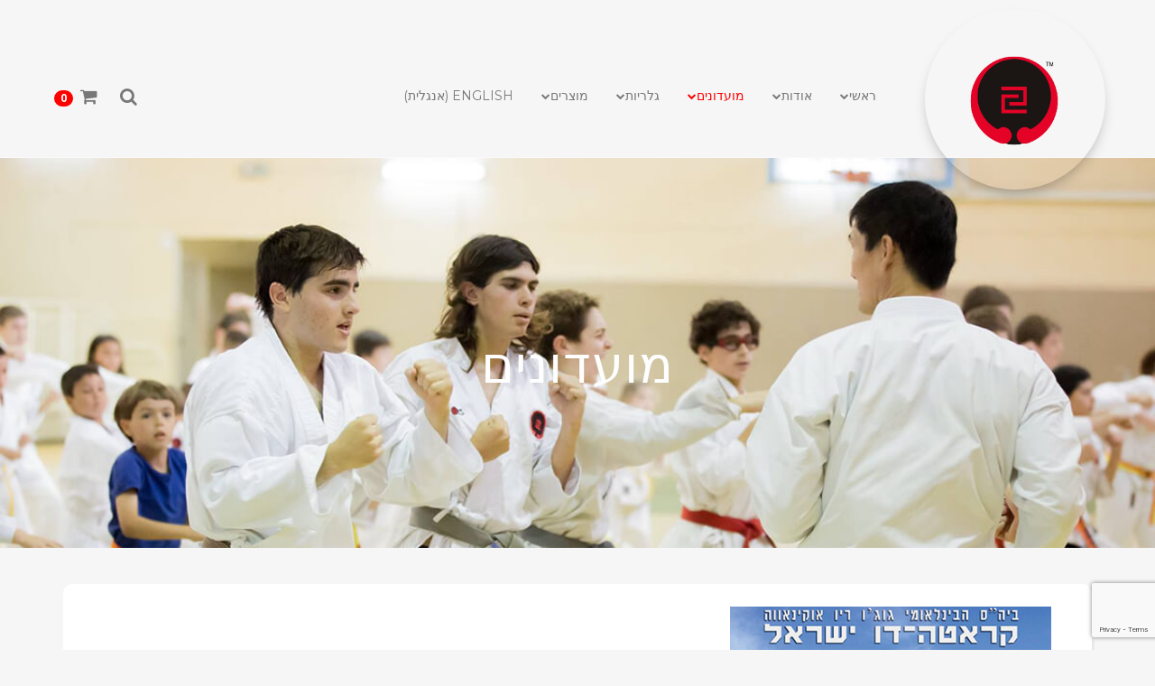

--- FILE ---
content_type: text/html; charset=UTF-8
request_url: https://karateisrael.co.il/classes/
body_size: 18901
content:
<!DOCTYPE html>
<html dir="rtl" lang="he-IL">

<head>
    <meta charset="UTF-8">
    <meta name="viewport" content="width=device-width, initial-scale=1">
    <link rel="profile" href="https://gmpg.org/xfn/11">
    <link rel="pingback" href="https://karateisrael.co.il/xmlrpc.php">
    <link rel="shortcut icon" href="https://karateisrael.co.il/wp-content/uploads/2022/04/LOGO-IOGKF-COLOR-AND-ONE-INK-VERSION-01.png" />
    <meta name='robots' content='index, follow, max-image-preview:large, max-snippet:-1, max-video-preview:-1' />

	<!-- This site is optimized with the Yoast SEO plugin v26.6 - https://yoast.com/wordpress/plugins/seo/ -->
	<title>מועדונים - IOGKF Karate Do Israel</title>
	<link rel="canonical" href="https://karateisrael.co.il/classes/" />
	<meta property="og:locale" content="he_IL" />
	<meta property="og:type" content="article" />
	<meta property="og:title" content="מועדונים - IOGKF Karate Do Israel" />
	<meta property="og:url" content="https://karateisrael.co.il/classes/" />
	<meta property="og:site_name" content="IOGKF Karate Do Israel" />
	<meta property="article:modified_time" content="2024-12-09T21:53:12+00:00" />
	<meta name="twitter:card" content="summary_large_image" />
	<meta name="twitter:label1" content="זמן קריאה מוערך" />
	<meta name="twitter:data1" content="דקה1" />
	<script type="application/ld+json" class="yoast-schema-graph">{"@context":"https://schema.org","@graph":[{"@type":"WebPage","@id":"https://karateisrael.co.il/classes/","url":"https://karateisrael.co.il/classes/","name":"מועדונים - IOGKF Karate Do Israel","isPartOf":{"@id":"https://karateisrael.co.il/#website"},"datePublished":"2015-05-01T14:32:50+00:00","dateModified":"2024-12-09T21:53:12+00:00","breadcrumb":{"@id":"https://karateisrael.co.il/classes/#breadcrumb"},"inLanguage":"he-IL","potentialAction":[{"@type":"ReadAction","target":["https://karateisrael.co.il/classes/"]}]},{"@type":"BreadcrumbList","@id":"https://karateisrael.co.il/classes/#breadcrumb","itemListElement":[{"@type":"ListItem","position":1,"name":"Home","item":"https://karateisrael.co.il/"},{"@type":"ListItem","position":2,"name":"מועדונים"}]},{"@type":"WebSite","@id":"https://karateisrael.co.il/#website","url":"https://karateisrael.co.il/","name":"IOGKF Karate Do Israel","description":"International Okinawan Goju-Ryu Karate Federation, Israeli Representive","potentialAction":[{"@type":"SearchAction","target":{"@type":"EntryPoint","urlTemplate":"https://karateisrael.co.il/?s={search_term_string}"},"query-input":{"@type":"PropertyValueSpecification","valueRequired":true,"valueName":"search_term_string"}}],"inLanguage":"he-IL"}]}</script>
	<!-- / Yoast SEO plugin. -->


<link rel='dns-prefetch' href='//fonts.googleapis.com' />
<link rel="alternate" type="application/rss+xml" title="IOGKF Karate Do Israel &laquo; פיד‏" href="https://karateisrael.co.il/feed/" />
<link rel="alternate" type="application/rss+xml" title="IOGKF Karate Do Israel &laquo; פיד תגובות‏" href="https://karateisrael.co.il/comments/feed/" />
<link rel="alternate" type="text/calendar" title="IOGKF Karate Do Israel &raquo; iCal Feed" href="https://karateisrael.co.il/events/?ical=1" />
<link rel="alternate" title="oEmbed (JSON)" type="application/json+oembed" href="https://karateisrael.co.il/wp-json/oembed/1.0/embed?url=https%3A%2F%2Fkarateisrael.co.il%2Fclasses%2F" />
<link rel="alternate" title="oEmbed (XML)" type="text/xml+oembed" href="https://karateisrael.co.il/wp-json/oembed/1.0/embed?url=https%3A%2F%2Fkarateisrael.co.il%2Fclasses%2F&#038;format=xml" />
<style id='wp-img-auto-sizes-contain-inline-css' type='text/css'>
img:is([sizes=auto i],[sizes^="auto," i]){contain-intrinsic-size:3000px 1500px}
/*# sourceURL=wp-img-auto-sizes-contain-inline-css */
</style>
<style id='wp-emoji-styles-inline-css' type='text/css'>

	img.wp-smiley, img.emoji {
		display: inline !important;
		border: none !important;
		box-shadow: none !important;
		height: 1em !important;
		width: 1em !important;
		margin: 0 0.07em !important;
		vertical-align: -0.1em !important;
		background: none !important;
		padding: 0 !important;
	}
/*# sourceURL=wp-emoji-styles-inline-css */
</style>
<link rel='stylesheet' id='wp-block-library-rtl-css' href='https://karateisrael.co.il/wp-includes/css/dist/block-library/style-rtl.min.css?ver=6.9' type='text/css' media='all' />
<link rel='stylesheet' id='wc-blocks-style-rtl-css' href='https://karateisrael.co.il/wp-content/plugins/woocommerce/assets/client/blocks/wc-blocks-rtl.css?ver=wc-10.4.3' type='text/css' media='all' />
<style id='global-styles-inline-css' type='text/css'>
:root{--wp--preset--aspect-ratio--square: 1;--wp--preset--aspect-ratio--4-3: 4/3;--wp--preset--aspect-ratio--3-4: 3/4;--wp--preset--aspect-ratio--3-2: 3/2;--wp--preset--aspect-ratio--2-3: 2/3;--wp--preset--aspect-ratio--16-9: 16/9;--wp--preset--aspect-ratio--9-16: 9/16;--wp--preset--color--black: #000000;--wp--preset--color--cyan-bluish-gray: #abb8c3;--wp--preset--color--white: #ffffff;--wp--preset--color--pale-pink: #f78da7;--wp--preset--color--vivid-red: #cf2e2e;--wp--preset--color--luminous-vivid-orange: #ff6900;--wp--preset--color--luminous-vivid-amber: #fcb900;--wp--preset--color--light-green-cyan: #7bdcb5;--wp--preset--color--vivid-green-cyan: #00d084;--wp--preset--color--pale-cyan-blue: #8ed1fc;--wp--preset--color--vivid-cyan-blue: #0693e3;--wp--preset--color--vivid-purple: #9b51e0;--wp--preset--gradient--vivid-cyan-blue-to-vivid-purple: linear-gradient(135deg,rgb(6,147,227) 0%,rgb(155,81,224) 100%);--wp--preset--gradient--light-green-cyan-to-vivid-green-cyan: linear-gradient(135deg,rgb(122,220,180) 0%,rgb(0,208,130) 100%);--wp--preset--gradient--luminous-vivid-amber-to-luminous-vivid-orange: linear-gradient(135deg,rgb(252,185,0) 0%,rgb(255,105,0) 100%);--wp--preset--gradient--luminous-vivid-orange-to-vivid-red: linear-gradient(135deg,rgb(255,105,0) 0%,rgb(207,46,46) 100%);--wp--preset--gradient--very-light-gray-to-cyan-bluish-gray: linear-gradient(135deg,rgb(238,238,238) 0%,rgb(169,184,195) 100%);--wp--preset--gradient--cool-to-warm-spectrum: linear-gradient(135deg,rgb(74,234,220) 0%,rgb(151,120,209) 20%,rgb(207,42,186) 40%,rgb(238,44,130) 60%,rgb(251,105,98) 80%,rgb(254,248,76) 100%);--wp--preset--gradient--blush-light-purple: linear-gradient(135deg,rgb(255,206,236) 0%,rgb(152,150,240) 100%);--wp--preset--gradient--blush-bordeaux: linear-gradient(135deg,rgb(254,205,165) 0%,rgb(254,45,45) 50%,rgb(107,0,62) 100%);--wp--preset--gradient--luminous-dusk: linear-gradient(135deg,rgb(255,203,112) 0%,rgb(199,81,192) 50%,rgb(65,88,208) 100%);--wp--preset--gradient--pale-ocean: linear-gradient(135deg,rgb(255,245,203) 0%,rgb(182,227,212) 50%,rgb(51,167,181) 100%);--wp--preset--gradient--electric-grass: linear-gradient(135deg,rgb(202,248,128) 0%,rgb(113,206,126) 100%);--wp--preset--gradient--midnight: linear-gradient(135deg,rgb(2,3,129) 0%,rgb(40,116,252) 100%);--wp--preset--font-size--small: 13px;--wp--preset--font-size--medium: 20px;--wp--preset--font-size--large: 36px;--wp--preset--font-size--x-large: 42px;--wp--preset--spacing--20: 0.44rem;--wp--preset--spacing--30: 0.67rem;--wp--preset--spacing--40: 1rem;--wp--preset--spacing--50: 1.5rem;--wp--preset--spacing--60: 2.25rem;--wp--preset--spacing--70: 3.38rem;--wp--preset--spacing--80: 5.06rem;--wp--preset--shadow--natural: 6px 6px 9px rgba(0, 0, 0, 0.2);--wp--preset--shadow--deep: 12px 12px 50px rgba(0, 0, 0, 0.4);--wp--preset--shadow--sharp: 6px 6px 0px rgba(0, 0, 0, 0.2);--wp--preset--shadow--outlined: 6px 6px 0px -3px rgb(255, 255, 255), 6px 6px rgb(0, 0, 0);--wp--preset--shadow--crisp: 6px 6px 0px rgb(0, 0, 0);}:where(.is-layout-flex){gap: 0.5em;}:where(.is-layout-grid){gap: 0.5em;}body .is-layout-flex{display: flex;}.is-layout-flex{flex-wrap: wrap;align-items: center;}.is-layout-flex > :is(*, div){margin: 0;}body .is-layout-grid{display: grid;}.is-layout-grid > :is(*, div){margin: 0;}:where(.wp-block-columns.is-layout-flex){gap: 2em;}:where(.wp-block-columns.is-layout-grid){gap: 2em;}:where(.wp-block-post-template.is-layout-flex){gap: 1.25em;}:where(.wp-block-post-template.is-layout-grid){gap: 1.25em;}.has-black-color{color: var(--wp--preset--color--black) !important;}.has-cyan-bluish-gray-color{color: var(--wp--preset--color--cyan-bluish-gray) !important;}.has-white-color{color: var(--wp--preset--color--white) !important;}.has-pale-pink-color{color: var(--wp--preset--color--pale-pink) !important;}.has-vivid-red-color{color: var(--wp--preset--color--vivid-red) !important;}.has-luminous-vivid-orange-color{color: var(--wp--preset--color--luminous-vivid-orange) !important;}.has-luminous-vivid-amber-color{color: var(--wp--preset--color--luminous-vivid-amber) !important;}.has-light-green-cyan-color{color: var(--wp--preset--color--light-green-cyan) !important;}.has-vivid-green-cyan-color{color: var(--wp--preset--color--vivid-green-cyan) !important;}.has-pale-cyan-blue-color{color: var(--wp--preset--color--pale-cyan-blue) !important;}.has-vivid-cyan-blue-color{color: var(--wp--preset--color--vivid-cyan-blue) !important;}.has-vivid-purple-color{color: var(--wp--preset--color--vivid-purple) !important;}.has-black-background-color{background-color: var(--wp--preset--color--black) !important;}.has-cyan-bluish-gray-background-color{background-color: var(--wp--preset--color--cyan-bluish-gray) !important;}.has-white-background-color{background-color: var(--wp--preset--color--white) !important;}.has-pale-pink-background-color{background-color: var(--wp--preset--color--pale-pink) !important;}.has-vivid-red-background-color{background-color: var(--wp--preset--color--vivid-red) !important;}.has-luminous-vivid-orange-background-color{background-color: var(--wp--preset--color--luminous-vivid-orange) !important;}.has-luminous-vivid-amber-background-color{background-color: var(--wp--preset--color--luminous-vivid-amber) !important;}.has-light-green-cyan-background-color{background-color: var(--wp--preset--color--light-green-cyan) !important;}.has-vivid-green-cyan-background-color{background-color: var(--wp--preset--color--vivid-green-cyan) !important;}.has-pale-cyan-blue-background-color{background-color: var(--wp--preset--color--pale-cyan-blue) !important;}.has-vivid-cyan-blue-background-color{background-color: var(--wp--preset--color--vivid-cyan-blue) !important;}.has-vivid-purple-background-color{background-color: var(--wp--preset--color--vivid-purple) !important;}.has-black-border-color{border-color: var(--wp--preset--color--black) !important;}.has-cyan-bluish-gray-border-color{border-color: var(--wp--preset--color--cyan-bluish-gray) !important;}.has-white-border-color{border-color: var(--wp--preset--color--white) !important;}.has-pale-pink-border-color{border-color: var(--wp--preset--color--pale-pink) !important;}.has-vivid-red-border-color{border-color: var(--wp--preset--color--vivid-red) !important;}.has-luminous-vivid-orange-border-color{border-color: var(--wp--preset--color--luminous-vivid-orange) !important;}.has-luminous-vivid-amber-border-color{border-color: var(--wp--preset--color--luminous-vivid-amber) !important;}.has-light-green-cyan-border-color{border-color: var(--wp--preset--color--light-green-cyan) !important;}.has-vivid-green-cyan-border-color{border-color: var(--wp--preset--color--vivid-green-cyan) !important;}.has-pale-cyan-blue-border-color{border-color: var(--wp--preset--color--pale-cyan-blue) !important;}.has-vivid-cyan-blue-border-color{border-color: var(--wp--preset--color--vivid-cyan-blue) !important;}.has-vivid-purple-border-color{border-color: var(--wp--preset--color--vivid-purple) !important;}.has-vivid-cyan-blue-to-vivid-purple-gradient-background{background: var(--wp--preset--gradient--vivid-cyan-blue-to-vivid-purple) !important;}.has-light-green-cyan-to-vivid-green-cyan-gradient-background{background: var(--wp--preset--gradient--light-green-cyan-to-vivid-green-cyan) !important;}.has-luminous-vivid-amber-to-luminous-vivid-orange-gradient-background{background: var(--wp--preset--gradient--luminous-vivid-amber-to-luminous-vivid-orange) !important;}.has-luminous-vivid-orange-to-vivid-red-gradient-background{background: var(--wp--preset--gradient--luminous-vivid-orange-to-vivid-red) !important;}.has-very-light-gray-to-cyan-bluish-gray-gradient-background{background: var(--wp--preset--gradient--very-light-gray-to-cyan-bluish-gray) !important;}.has-cool-to-warm-spectrum-gradient-background{background: var(--wp--preset--gradient--cool-to-warm-spectrum) !important;}.has-blush-light-purple-gradient-background{background: var(--wp--preset--gradient--blush-light-purple) !important;}.has-blush-bordeaux-gradient-background{background: var(--wp--preset--gradient--blush-bordeaux) !important;}.has-luminous-dusk-gradient-background{background: var(--wp--preset--gradient--luminous-dusk) !important;}.has-pale-ocean-gradient-background{background: var(--wp--preset--gradient--pale-ocean) !important;}.has-electric-grass-gradient-background{background: var(--wp--preset--gradient--electric-grass) !important;}.has-midnight-gradient-background{background: var(--wp--preset--gradient--midnight) !important;}.has-small-font-size{font-size: var(--wp--preset--font-size--small) !important;}.has-medium-font-size{font-size: var(--wp--preset--font-size--medium) !important;}.has-large-font-size{font-size: var(--wp--preset--font-size--large) !important;}.has-x-large-font-size{font-size: var(--wp--preset--font-size--x-large) !important;}
/*# sourceURL=global-styles-inline-css */
</style>

<style id='classic-theme-styles-inline-css' type='text/css'>
/*! This file is auto-generated */
.wp-block-button__link{color:#fff;background-color:#32373c;border-radius:9999px;box-shadow:none;text-decoration:none;padding:calc(.667em + 2px) calc(1.333em + 2px);font-size:1.125em}.wp-block-file__button{background:#32373c;color:#fff;text-decoration:none}
/*# sourceURL=/wp-includes/css/classic-themes.min.css */
</style>
<link rel='stylesheet' id='contact-form-7-css' href='https://karateisrael.co.il/wp-content/plugins/contact-form-7/includes/css/styles.css?ver=6.1.4' type='text/css' media='all' />
<link rel='stylesheet' id='contact-form-7-rtl-css' href='https://karateisrael.co.il/wp-content/plugins/contact-form-7/includes/css/styles-rtl.css?ver=6.1.4' type='text/css' media='all' />
<link rel='stylesheet' id='timetable_sf_style-css' href='https://karateisrael.co.il/wp-content/plugins/timetable/style/superfish.css?ver=6.9' type='text/css' media='all' />
<link rel='stylesheet' id='timetable_gtip2_style-css' href='https://karateisrael.co.il/wp-content/plugins/timetable/style/jquery.qtip.css?ver=6.9' type='text/css' media='all' />
<link rel='stylesheet' id='timetable_style-css' href='https://karateisrael.co.il/wp-content/plugins/timetable/style/style.css?ver=6.9' type='text/css' media='all' />
<link rel='stylesheet' id='timetable_event_template-css' href='https://karateisrael.co.il/wp-content/plugins/timetable/style/event_template.css?ver=6.9' type='text/css' media='all' />
<link rel='stylesheet' id='timetable_responsive_style-css' href='https://karateisrael.co.il/wp-content/plugins/timetable/style/responsive.css?ver=6.9' type='text/css' media='all' />
<link rel='stylesheet' id='timetable_font_lato-css' href='//fonts.googleapis.com/css?family=Lato%3A400%2C700&#038;ver=6.9' type='text/css' media='all' />
<link rel='stylesheet' id='woocommerce-layout-rtl-css' href='https://karateisrael.co.il/wp-content/plugins/woocommerce/assets/css/woocommerce-layout-rtl.css?ver=10.4.3' type='text/css' media='all' />
<link rel='stylesheet' id='woocommerce-smallscreen-rtl-css' href='https://karateisrael.co.il/wp-content/plugins/woocommerce/assets/css/woocommerce-smallscreen-rtl.css?ver=10.4.3' type='text/css' media='only screen and (max-width: 768px)' />
<link rel='stylesheet' id='woocommerce-general-rtl-css' href='https://karateisrael.co.il/wp-content/plugins/woocommerce/assets/css/woocommerce-rtl.css?ver=10.4.3' type='text/css' media='all' />
<style id='woocommerce-inline-inline-css' type='text/css'>
.woocommerce form .form-row .required { visibility: visible; }
/*# sourceURL=woocommerce-inline-inline-css */
</style>
<link rel='stylesheet' id='wpml-legacy-horizontal-list-0-css' href='https://karateisrael.co.il/wp-content/plugins/sitepress-multilingual-cms/templates/language-switchers/legacy-list-horizontal/style.min.css?ver=1' type='text/css' media='all' />
<style id='wpml-legacy-horizontal-list-0-inline-css' type='text/css'>
.wpml-ls-statics-footer{background-color:#eeeeee;}.wpml-ls-statics-footer, .wpml-ls-statics-footer .wpml-ls-sub-menu, .wpml-ls-statics-footer a {border-color:#cdcdcd;}.wpml-ls-statics-footer a, .wpml-ls-statics-footer .wpml-ls-sub-menu a, .wpml-ls-statics-footer .wpml-ls-sub-menu a:link, .wpml-ls-statics-footer li:not(.wpml-ls-current-language) .wpml-ls-link, .wpml-ls-statics-footer li:not(.wpml-ls-current-language) .wpml-ls-link:link {color:#444444;background-color:#ffffff;}.wpml-ls-statics-footer .wpml-ls-sub-menu a:hover,.wpml-ls-statics-footer .wpml-ls-sub-menu a:focus, .wpml-ls-statics-footer .wpml-ls-sub-menu a:link:hover, .wpml-ls-statics-footer .wpml-ls-sub-menu a:link:focus {color:#000000;background-color:#eeeeee;}.wpml-ls-statics-footer .wpml-ls-current-language > a {color:#444444;background-color:#ffffff;}.wpml-ls-statics-footer .wpml-ls-current-language:hover>a, .wpml-ls-statics-footer .wpml-ls-current-language>a:focus {color:#000000;background-color:#eeeeee;}
.wpml-ls-statics-shortcode_actions{background-color:#eeeeee;}.wpml-ls-statics-shortcode_actions, .wpml-ls-statics-shortcode_actions .wpml-ls-sub-menu, .wpml-ls-statics-shortcode_actions a {border-color:#cdcdcd;}.wpml-ls-statics-shortcode_actions a, .wpml-ls-statics-shortcode_actions .wpml-ls-sub-menu a, .wpml-ls-statics-shortcode_actions .wpml-ls-sub-menu a:link, .wpml-ls-statics-shortcode_actions li:not(.wpml-ls-current-language) .wpml-ls-link, .wpml-ls-statics-shortcode_actions li:not(.wpml-ls-current-language) .wpml-ls-link:link {color:#444444;background-color:#ffffff;}.wpml-ls-statics-shortcode_actions .wpml-ls-sub-menu a:hover,.wpml-ls-statics-shortcode_actions .wpml-ls-sub-menu a:focus, .wpml-ls-statics-shortcode_actions .wpml-ls-sub-menu a:link:hover, .wpml-ls-statics-shortcode_actions .wpml-ls-sub-menu a:link:focus {color:#000000;background-color:#eeeeee;}.wpml-ls-statics-shortcode_actions .wpml-ls-current-language > a {color:#444444;background-color:#ffffff;}.wpml-ls-statics-shortcode_actions .wpml-ls-current-language:hover>a, .wpml-ls-statics-shortcode_actions .wpml-ls-current-language>a:focus {color:#000000;background-color:#eeeeee;}
/*# sourceURL=wpml-legacy-horizontal-list-0-inline-css */
</style>
<link rel='stylesheet' id='wpml-menu-item-0-css' href='https://karateisrael.co.il/wp-content/plugins/sitepress-multilingual-cms/templates/language-switchers/menu-item/style.min.css?ver=1' type='text/css' media='all' />
<link rel='stylesheet' id='cms-navigation-style-base-css' href='https://karateisrael.co.il/wp-content/plugins/wpml-cms-nav/res/css/cms-navigation-base.css?ver=1.5.6' type='text/css' media='screen' />
<link rel='stylesheet' id='cms-navigation-style-css' href='https://karateisrael.co.il/wp-content/plugins/wpml-cms-nav/res/css/cms-navigation.css?ver=1.5.6' type='text/css' media='screen' />
<link rel='stylesheet' id='google-fonts-css' href='https://fonts.googleapis.com/css?family=Montserrat%3A400%2C700%7COpen+Sans%3A400%2C300%2C300italic%2C400italic%2C600%2C600italic%2C700%2C700italic%2C800&#038;subset=latin%2Clatin-ext' type='text/css' media='all' />
<link rel='stylesheet' id='bootstrap-css' href='https://karateisrael.co.il/wp-content/themes/gym-life/css/bootstrap.min.css?ver=6.9' type='text/css' media='all' />
<link rel='stylesheet' id='style-css' href='https://karateisrael.co.il/wp-content/themes/gym-life/style.css?ver=6.9' type='text/css' media='all' />
<style id='style-inline-css' type='text/css'>

    .masthead,
    .mobile-header{
        background-color: #f6f6f6 !important;
    }

    .mobile-menu-toggle {
        color: #000000 !important;
    }

    .gl-head-slider,
    .header-featured-img{
        margin-top: 0;
    }

    .mobile-header{
        background: #fff;
    }

    .main-navigation a:hover,
    .slicknav_nav a:hover,
    .cart-icon:hover,
    .nav-icon:hover{
        opacity: 0.7;
        filter: alpha(opacity=70);
        -moz-opacity: 0.70;
    }

    .cart-icon,
    .nav-icon{
        color: #797878;
    }

    @media screen and (max-width: 800px){
        .gl-head-slider {
            margin-top: 10px;
        }
    }
.header-top-mobile{
    display: block !important;
}

.tmp-hidden{display: none!important;}


    a,
    .main-navigation .current-menu-item > a,
    .main-navigation li:hover > a,
    .sticky-wrapper.is-sticky > .masthead a:hover,
    .sticky-wrapper.is-sticky > .masthead span:hover,
    .nav-icon:hover,
    .cart-icon:hover,
    .site-info a:hover,
    .widget a:hover,
    .company-info-wid li i,
    .opening-hours-wid li i,
    .posts-navigation a,
    .nav-next a:hover,
    .nav-previous a:hover,
    .sticky-post,
    .entry-title a:hover,
    .cat-links a:hover,
    .entry-meta a:hover,
    .class-read-cat,
    .required,
    .trainer-block-position h6,
    .class-block-name a:hover,
    .trainer-block-name a:hover,
    .class-trainer-name a:hover,
    .class-trainer-pos,
    .trainer-contact-list li i,
    .trainer-num i,
    .trainer-email i,
    .trainer-email a:hover,
    .gl-testim-position,
    .gl-testimonials i,
    .woocommerce ul.products li.product .price,
    .woocommerce .star-rating span,
    .wpb_accordion_section.group .wpb_accordion_header.ui-state-default.ui-state-hover a,
    .wpb_accordion_section.group .wpb_accordion_header.ui-state-default.ui-state-hover,
    .woocommerce div.product p.price,
    .woocommerce div.product span.price,
    .woocommerce div.product .stock,
    .woocommerce .woocommerce-message:before,
    .woocommerce .woocommerce-info:before,
    .WC-product-name a:hover,
    .gl-products .product-name-sc a:hover,
    .blog-wrapper .blog-items h5 a:hover,
    .gl-products .product-price,
    .share-bar ul li:hover > a,
    .tribe-events-list .tribe-events-event-cost span,
            #tribe-events-content .tribe-events-tooltip h4,
            #tribe_events_filters_wrapper .tribe_events_slider_val,
    .single-tribe_events a.tribe-events-gcal,
    .single-tribe_events a.tribe-events-ical,
            #tribe-events .tribe-events-button, .tribe-events-button,
    .single-tribe_events .date-start:before,
    .single-tribe_events .tribe-events-cost:before,
    .gallery-col-img-overlay i:hover,
    .wpcf7-form .input-group .input-icon{
        color: #ff0000;
    }

            #mobile-menu .current-menu-item a,
    .main-navigation ul ul li a:hover,
            #mobile-menu a:hover,
    .main-navigation a:hover,
    .slicknav_nav a:hover,
    .cart-icon:hover,
    .nav-icon:hover{
        color: #ff0000 !important;
    }

    .btn,
    button,
    input[type="button"],
    input[type="reset"],
    input[type="submit"],
    .mobile-top-header-toggle,
    .mobile-menu,
    .form-submit input[type="submit"],
    .overlay-read-more,
    .home-btn:hover,
    .class-category-title:after,
    .difficulty-set,
    .class-overlay-read-more,
    .iso-cat-overlay-title:after,
    .classcatFilter a:hover,
    .classcatFilter .current,
    .class-cat-info,
    .class-cat-item:hover > .class-cat-info,
    .trainer-social-list li a,
    .sc-next,
    .sc-prev,
    .pricing-table-gl .pricing-table-header .pricing-rate,
    .woocommerce #respond input#submit,
    .woocommerce a.button,
    .woocommerce button.button,
    .woocommerce input.button,
    .woocommerce-account .woocommerce-MyAccount-navigation ul li a:hover,
    .search-content .result-count,
    .image-banner-title:after,
            #wp-calendar thead tr th,
    .tribe-grid-header,
    .tribe-events-grid .tribe-grid-header .tribe-week-today,
    .tribe-events-calendar td.mobile-active,
            #tribe-events-content .tribe-events-calendar .mobile-active:hover{
    background: #ff0000;
}

.btn-outline:hover,
.pricing-table-btn:hover,
.woocommerce div.product form.cart .button{
    background: #ff0000 !important;
}

            #tribe-bar-form #tribe-bar-views,
.datepicker table tr td.active.active,
.datepicker table tr td span.active.active,
.tribe-grid-allday .hentry.vevent>div:hover,
.tribe-grid-body div[id*="tribe-events-event-"] .hentry.vevent:hover,
.tribe-events-day .tribe-events-day-time-slot h5,
.tribe-mobile-day-date,
.tribe-events-calendar td.tribe-events-present div[id*=tribe-events-daynum-],
.wpb_accordion_section.group .wpb_accordion_header.ui-state-default.ui-state-active,
            #to-top:hover,
.nav-cart-badge,
.woocommerce #respond input#submit.alt:hover,
.woocommerce a.button.alt:hover,
.woocommerce button.button.alt:hover,
.woocommerce input.button.alt:hover,
.woocommerce #respond input#submit,
.woocommerce a.button:hover,
.woocommerce button.button:hover,
.woocommerce input.button:hover,
.woocommerce .widget_price_filter .ui-slider .ui-slider-handle,
.woocommerce .widget_price_filter .ui-slider .ui-slider-range{
    background-color: #ff0000;
}

.wpb_content_element .wpb_tabs_nav li.ui-tabs-active, .wpb_content_element .wpb_tabs_nav li:hover,
.woocommerce .widget_price_filter .price_slider_amount button, .woocommerce #respond input#submit.alt, .woocommerce a.button.alt, .woocommerce button.button.alt, .woocommerce input.button.alt,
.woocommerce .return-to-shop a,
.woocommerce .order-actions .view,
.woocommerce .add_to_cart_button:hover,
.woocommerce table.shop_table .button,
.woocommerce .return-to-shop a,
.tribe-events-calendar th,
.tribe-events-calendar td.tribe-events-present div[id*=tribe-events-daynum-]>a,
            #tribe-bar-form .tribe-bar-submit input[type=submit],
.woocommerce span.onsale,
.woocommerce nav.woocommerce-pagination ul li a:focus, .woocommerce nav.woocommerce-pagination ul li a:hover, .woocommerce nav.woocommerce-pagination ul li span.current{
    background-color: #ff0000 !important;
}

blockquote {
    border-left: 5px solid #ff0000;
}

.btn-outline{
    border: 1px solid #ff0000;
    color: #ff0000;
}

.class-item:hover,
.class-cat-item,
.gallery-block-img a:hover > .overlay-vc-gallery span{
    border-bottom: 2px solid #ff0000;
}

.trainer-social-list-pg li a:hover,
.trainer-img-overlay > .trainer-link:hover{
    background: #ff0000 !important;
    border: 2px solid #ff0000 !important;
}

.pricing-table-btn {
    border: 1px solid #ff0000;
    color: #ff0000;
    background: transparent !important;
}

.woocommerce .woocommerce-message,
.woocommerce .woocommerce-info{
    border-top-color: #ff0000;
}

@media screen and (max-width: 768px){
    .tribe-events-sub-nav li a,
    .tribe-events-calendar .mobile-active div[id*=tribe-events-daynum-],
    .tribe-events-calendar .mobile-active div[id*=tribe-events-daynum-] a{
        background: #ff0000;
    }
}
/*# sourceURL=style-inline-css */
</style>
<link rel='stylesheet' id='animate-css' href='https://karateisrael.co.il/wp-content/themes/gym-life/css/animate.min.css?ver=6.9' type='text/css' media='all' />
<link rel='stylesheet' id='baguettebox-css' href='https://karateisrael.co.il/wp-content/themes/gym-life/css/baguettebox.min.css?ver=6.9' type='text/css' media='all' />
<link rel='stylesheet' id='fontawesome-css' href='https://karateisrael.co.il/wp-content/themes/gym-life/css/fontawesome.min.css?ver=6.9' type='text/css' media='all' />
<link rel='stylesheet' id='hamburgers-css' href='https://karateisrael.co.il/wp-content/themes/gym-life/css/hamburgers.min.css?ver=6.9' type='text/css' media='all' />
<link rel='stylesheet' id='ionicons-css' href='https://karateisrael.co.il/wp-content/themes/gym-life/css/ionicons.min.css?ver=6.9' type='text/css' media='all' />
<link rel='stylesheet' id='justified-css' href='https://karateisrael.co.il/wp-content/themes/gym-life/css/justified.min.css?ver=6.9' type='text/css' media='all' />
<link rel='stylesheet' id='owlcarousel-css' href='https://karateisrael.co.il/wp-content/themes/gym-life/css/owlcarousel.min.css?ver=6.9' type='text/css' media='all' />
<link rel='stylesheet' id='prettyphoto-css' href='https://karateisrael.co.il/wp-content/plugins/js_composer/assets/lib/vendor/prettyphoto/css/prettyPhoto.min.css?ver=8.7.2' type='text/css' media='all' />
<link rel='stylesheet' id='sidr-css' href='https://karateisrael.co.il/wp-content/themes/gym-life/css/sidr.min.css?ver=6.9' type='text/css' media='all' />
<link rel='stylesheet' id='jquery-modal-css' href='https://karateisrael.co.il/wp-content/themes/gym-life/css/jquery.modal.min.css?ver=6.9' type='text/css' media='all' />
<link rel='stylesheet' id='stroke-css' href='https://karateisrael.co.il/wp-content/themes/gym-life/css/stroke.min.css?ver=6.9' type='text/css' media='all' />
<link rel='stylesheet' id='themify-css' href='https://karateisrael.co.il/wp-content/themes/gym-life/css/themify.min.css?ver=6.9' type='text/css' media='all' />
<link rel='stylesheet' id='linearicons-css' href='https://karateisrael.co.il/wp-content/themes/gym-life/css/linear-icons.min.css?ver=6.9' type='text/css' media='all' />
<link rel='stylesheet' id='rtl-css' href='https://karateisrael.co.il/wp-content/themes/gym-life/rtl.css?ver=6.9' type='text/css' media='all' />
<link rel='stylesheet' id='tablepress-default-css' href='https://karateisrael.co.il/wp-content/plugins/tablepress/css/build/default-rtl.css?ver=3.2.6' type='text/css' media='all' />
<link rel='stylesheet' id='js_composer_front-css' href='https://karateisrael.co.il/wp-content/plugins/js_composer/assets/css/js_composer.min.css?ver=8.7.2' type='text/css' media='all' />
<link rel='stylesheet' id='wp-block-paragraph-rtl-css' href='https://karateisrael.co.il/wp-includes/blocks/paragraph/style-rtl.min.css?ver=6.9' type='text/css' media='all' />
<script type="text/javascript" src="https://karateisrael.co.il/wp-includes/js/jquery/jquery.min.js?ver=3.7.1" id="jquery-core-js"></script>
<script type="text/javascript" src="https://karateisrael.co.il/wp-includes/js/jquery/jquery-migrate.min.js?ver=3.4.1" id="jquery-migrate-js"></script>
<script type="text/javascript" src="//karateisrael.co.il/wp-content/plugins/revslider/sr6/assets/js/rbtools.min.js?ver=6.7.40" async id="tp-tools-js"></script>
<script type="text/javascript" src="//karateisrael.co.il/wp-content/plugins/revslider/sr6/assets/js/rs6.min.js?ver=6.7.40" async id="revmin-js"></script>
<script type="text/javascript" src="https://karateisrael.co.il/wp-content/plugins/woocommerce/assets/js/jquery-blockui/jquery.blockUI.min.js?ver=2.7.0-wc.10.4.3" id="wc-jquery-blockui-js" defer="defer" data-wp-strategy="defer"></script>
<script type="text/javascript" src="https://karateisrael.co.il/wp-content/plugins/woocommerce/assets/js/js-cookie/js.cookie.min.js?ver=2.1.4-wc.10.4.3" id="wc-js-cookie-js" defer="defer" data-wp-strategy="defer"></script>
<script type="text/javascript" id="woocommerce-js-extra">
/* <![CDATA[ */
var woocommerce_params = {"ajax_url":"/wp-admin/admin-ajax.php","wc_ajax_url":"/?wc-ajax=%%endpoint%%","i18n_password_show":"\u05dc\u05d4\u05e6\u05d9\u05d2 \u05e1\u05d9\u05e1\u05de\u05d4","i18n_password_hide":"\u05dc\u05d4\u05e1\u05ea\u05d9\u05e8 \u05e1\u05d9\u05e1\u05de\u05d4"};
//# sourceURL=woocommerce-js-extra
/* ]]> */
</script>
<script type="text/javascript" src="https://karateisrael.co.il/wp-content/plugins/woocommerce/assets/js/frontend/woocommerce.min.js?ver=10.4.3" id="woocommerce-js" defer="defer" data-wp-strategy="defer"></script>
<script></script><link rel="https://api.w.org/" href="https://karateisrael.co.il/wp-json/" /><link rel="alternate" title="JSON" type="application/json" href="https://karateisrael.co.il/wp-json/wp/v2/pages/168" /><link rel="EditURI" type="application/rsd+xml" title="RSD" href="https://karateisrael.co.il/xmlrpc.php?rsd" />
<link rel="stylesheet" href="https://karateisrael.co.il/wp-content/themes/gym-life/rtl.css" type="text/css" media="screen" /><meta name="generator" content="WordPress 6.9" />
<meta name="generator" content="WooCommerce 10.4.3" />
<link rel='shortlink' href='https://karateisrael.co.il/?p=168' />
<meta name="generator" content="WPML ver:4.8.6 stt:1,20;" />

<!-- Bad Behavior 2.2.24 run time: 1.880 ms -->
<meta name="tec-api-version" content="v1"><meta name="tec-api-origin" content="https://karateisrael.co.il"><link rel="alternate" href="https://karateisrael.co.il/wp-json/tribe/events/v1/" />	<noscript><style>.woocommerce-product-gallery{ opacity: 1 !important; }</style></noscript>
	<meta name="generator" content="Powered by WPBakery Page Builder - drag and drop page builder for WordPress."/>
<meta name="generator" content="Powered by Slider Revolution 6.7.40 - responsive, Mobile-Friendly Slider Plugin for WordPress with comfortable drag and drop interface." />
<script>function setREVStartSize(e){
			//window.requestAnimationFrame(function() {
				window.RSIW = window.RSIW===undefined ? window.innerWidth : window.RSIW;
				window.RSIH = window.RSIH===undefined ? window.innerHeight : window.RSIH;
				try {
					var pw = document.getElementById(e.c).parentNode.offsetWidth,
						newh;
					pw = pw===0 || isNaN(pw) || (e.l=="fullwidth" || e.layout=="fullwidth") ? window.RSIW : pw;
					e.tabw = e.tabw===undefined ? 0 : parseInt(e.tabw);
					e.thumbw = e.thumbw===undefined ? 0 : parseInt(e.thumbw);
					e.tabh = e.tabh===undefined ? 0 : parseInt(e.tabh);
					e.thumbh = e.thumbh===undefined ? 0 : parseInt(e.thumbh);
					e.tabhide = e.tabhide===undefined ? 0 : parseInt(e.tabhide);
					e.thumbhide = e.thumbhide===undefined ? 0 : parseInt(e.thumbhide);
					e.mh = e.mh===undefined || e.mh=="" || e.mh==="auto" ? 0 : parseInt(e.mh,0);
					if(e.layout==="fullscreen" || e.l==="fullscreen")
						newh = Math.max(e.mh,window.RSIH);
					else{
						e.gw = Array.isArray(e.gw) ? e.gw : [e.gw];
						for (var i in e.rl) if (e.gw[i]===undefined || e.gw[i]===0) e.gw[i] = e.gw[i-1];
						e.gh = e.el===undefined || e.el==="" || (Array.isArray(e.el) && e.el.length==0)? e.gh : e.el;
						e.gh = Array.isArray(e.gh) ? e.gh : [e.gh];
						for (var i in e.rl) if (e.gh[i]===undefined || e.gh[i]===0) e.gh[i] = e.gh[i-1];
											
						var nl = new Array(e.rl.length),
							ix = 0,
							sl;
						e.tabw = e.tabhide>=pw ? 0 : e.tabw;
						e.thumbw = e.thumbhide>=pw ? 0 : e.thumbw;
						e.tabh = e.tabhide>=pw ? 0 : e.tabh;
						e.thumbh = e.thumbhide>=pw ? 0 : e.thumbh;
						for (var i in e.rl) nl[i] = e.rl[i]<window.RSIW ? 0 : e.rl[i];
						sl = nl[0];
						for (var i in nl) if (sl>nl[i] && nl[i]>0) { sl = nl[i]; ix=i;}
						var m = pw>(e.gw[ix]+e.tabw+e.thumbw) ? 1 : (pw-(e.tabw+e.thumbw)) / (e.gw[ix]);
						newh =  (e.gh[ix] * m) + (e.tabh + e.thumbh);
					}
					var el = document.getElementById(e.c);
					if (el!==null && el) el.style.height = newh+"px";
					el = document.getElementById(e.c+"_wrapper");
					if (el!==null && el) {
						el.style.height = newh+"px";
						el.style.display = "block";
					}
				} catch(e){
					console.log("Failure at Presize of Slider:" + e)
				}
			//});
		  };</script>
		<style type="text/css" id="wp-custom-css">
			.isotope-filter {
    direction: rtl;
}
.class-block-info, .trainer-block-bio {
    direction: rtl;
}
[data-data_name="gs22_placeholder"] { height: 0;
overflow: hidden}

[data-data_name="gs22_placeholder"] input {
	display: none !important
}

#ppom-price-container {
	display: none
}


.sticky-header-wrapper {
}

.main-navigation {
    flex: auto
}

.site-content {
	padding-top: 30px;
}

.masthead.sticky-header-wrapper {
	padding: 0;
/* 	position: sticky;
	top: 0; */
	    box-shadow: 0 3px 10px -3px rgb(0 0 0 / 10%);
}

.masthead:not(.sticky-header-wrapper) .navbar-brand img {
	max-height: none;
width: 200px;
	min-width: 200px;
    height: 200px;
    margin-bottom: -36px;
    top: -20px;
    position: relative;}

header .container .bottom-row {
    display: flex;
    justify-content: flex-start
}

.masthead:not(.sticky-header-wrapper) .navbar-brand {
margin-bottom: -50px;
}

.masthead:not(.sticky-header-wrapper) .main-navigation,
.masthead:not(.sticky-header-wrapper) .nav-icons-right
{
	position: relative;
    top: 20px;
	
}

.navbar-brand {
	position: relative;
	
}

.navbar-brand:before {
	
    content: '';
    display: block;
    position: absolute;
    width: 200px;
    height: 200px;
    border-radius: 50%;
	top: -20px;
    box-shadow: 0 8px 15px -5px rgba(0,0,0,.3);
}

.masthead.sticky-header-wrapper .navbar-brand {

    margin-bottom: -42px;
    top: -20px;
    position: relative;

}

.masthead.sticky-header-wrapper .navbar-brand img {
	max-height: 100px;
}

.masthead.sticky-header-wrapper .navbar-brand:before {
		width: 100%;
    height: 100%;
	top: 0;
}

.header-featured-img .header-page-title {
	margin-top: 0
}
.header-featured-img:not([style*="iogkf-bg-1.jpg"]) {
	height: 60vh;
/* 	margin-bottom: -30vh; */
	background-attachment: inherit;
	background-position: 50% 25% !important;
}

.header-featured-img > div {
	    display: grid;
    place-content: center;
    height: 100%;
}
@media (min-width: 768px) {
    .navbar-nav {
        display: flex;
        flex-wrap: wrap;
    }
}

.dataTables_wrapper {
	overflow-y: scroll
}

.featured-content-wrapper:hover  {
	text-decoration: underline;
	cursor: pointer
}

.featured-content-container {
	    background: #ffffff;
    border-radius: 15px;
    box-shadow: 0px 2.6px 11.6px -38px rgb(0 0 0 / 20%), 0px 21px 93px -38px rgb(0 0 0 / 40%);
	position: relative
}

.featured-content-container h3 {
	margin: 0
}

.featured-content-inner {
	padding: 3rem;
    min-height: 200px;
    z-index: 1;
    position: relative;
    width: 56vw;
    display: flex;
    flex-direction: column;
}

.featured-content-image {
	    position: absolute;
    left: 0;
    top: 0;
    height: 100%;
    width: 40vw;
    max-width: 450px;
    border-radius: 15px 0 0 15px;
    background-size: cover;
    background-position: center;
    min-width: 300px;
}


.featured-content-image:after {
	content: "";
	position: absolute;
	height: 100%;
	width: 100%;
	background-image: linear-gradient(90deg, #ffffff30 40%, white 99%);
}

body.rtl .gl-classes-list .class-item {
	flex-direction: row-reverse;
	text-align: right;
	align-items: flex-start;
	justify-content: flex-start
}
.class-item-info {
	padding: 0rem 3rem
}		</style>
		<noscript><style> .wpb_animate_when_almost_visible { opacity: 1; }</style></noscript><link rel='stylesheet' id='rs-plugin-settings-css' href='//karateisrael.co.il/wp-content/plugins/revslider/sr6/assets/css/rs6.css?ver=6.7.40' type='text/css' media='all' />
<style id='rs-plugin-settings-inline-css' type='text/css'>
#rs-demo-id {}
/*# sourceURL=rs-plugin-settings-inline-css */
</style>
</head>

<body data-rsssl=1 class="rtl wp-singular page-template-default page page-id-168 wp-embed-responsive wp-theme-gym-life theme-gym-life woocommerce-no-js tribe-no-js group-blog wpb-js-composer js-comp-ver-8.7.2 vc_responsive">

    
    
    <div id="page" class="hfeed site ">
        <a class="skip-link screen-reader-text" href="#main-content">Skip to content</a>

        

<div class="mobile-header">

  
  
  <div class="container-fluid mobile-logo-area-wrapper">

    <div class="mobile-logo-area">
              <!-- Mobile Logo -->
                  <div class="mobile-logo">
            <a class="" href="https://karateisrael.co.il/">
              <img src="https://karateisrael.co.il/wp-content/uploads/2022/04/LOGO-IOGKF-COLOR-AND-ONE-INK-VERSION-01.png" alt="IOGKF Karate Do Israel">
            </a>
          </div>
                  
      
  

  <!-- Mobile Menu-->
  <div class="mobile-menu-toggle">
    <button class="hamburger hamburger-collapse" type="button">
      <span class="hamburger-box">
        <span class="hamburger-inner"></span>
      </span>
    </button>
  </div>



  


</div>

  <div class="mobile-menu">

  <div class="menu-main-menu-container"><ul id="menu-main-menu" class="menu"><li id="menu-item-5927" class="menu-item menu-item-type-post_type menu-item-object-page menu-item-home menu-item-has-children menu-item-5927"><a href="https://karateisrael.co.il/">ראשי</a>
<ul class="sub-menu">
	<li id="menu-item-9197" class="menu-item menu-item-type-post_type menu-item-object-page menu-item-home menu-item-9197"><a href="https://karateisrael.co.il/">עמוד הבית</a></li>
	<li id="menu-item-8056" class="menu-item menu-item-type-post_type menu-item-object-page menu-item-8056"><a href="https://karateisrael.co.il/%d7%97%d7%93%d7%a9%d7%95%d7%aa-%d7%95%d7%90%d7%99%d7%a8%d7%95%d7%a2%d7%99%d7%9d/">חדשות ואירועים</a></li>
	<li id="menu-item-5852" class="menu-item menu-item-type-post_type menu-item-object-page menu-item-5852"><a href="https://karateisrael.co.il/%d7%9e%d7%90%d7%9e%d7%a8%d7%99%d7%9d/">מאמרים</a></li>
	<li id="menu-item-5701" class="menu-item menu-item-type-post_type menu-item-object-page menu-item-5701"><a href="https://karateisrael.co.il/%d7%a6%d7%95%d7%a8-%d7%a7%d7%a9%d7%a8/">צור קשר</a></li>
	<li id="menu-item-8314" class="menu-item menu-item-type-post_type menu-item-object-page menu-item-8314"><a href="https://karateisrael.co.il/links/">קישורים נוספים</a></li>
</ul>
</li>
<li id="menu-item-4912" class="menu-item menu-item-type-post_type menu-item-object-page menu-item-has-children menu-item-4912"><a href="https://karateisrael.co.il/%d7%90%d7%95%d7%93%d7%95%d7%aa/">אודות</a>
<ul class="sub-menu">
	<li id="menu-item-5894" class="menu-item menu-item-type-post_type menu-item-object-page menu-item-5894"><a href="https://karateisrael.co.il/%d7%a9%d7%90%d7%9c%d7%95%d7%aa-%d7%aa%d7%a9%d7%95%d7%91%d7%95%d7%aa/">שאלות</a></li>
	<li id="menu-item-6327" class="menu-item menu-item-type-post_type menu-item-object-page menu-item-6327"><a href="https://karateisrael.co.il/%d7%a8%d7%a7%d7%a2/">רקע</a></li>
	<li id="menu-item-6423" class="menu-item menu-item-type-post_type menu-item-object-page menu-item-6423"><a href="https://karateisrael.co.il/%d7%90%d7%95%d7%a7%d7%99%d7%a0%d7%90%d7%95%d7%95%d7%94-%d7%92%d7%95%d7%92%d7%95-%d7%a8%d7%99%d7%95/">אוקינאווה גוג’ו-ריו</a></li>
	<li id="menu-item-6129" class="menu-item menu-item-type-post_type menu-item-object-page menu-item-6129"><a href="https://karateisrael.co.il/%d7%a2%d7%9c-%d7%94%d7%a9%d7%9d-%d7%95%d7%94%d7%a1%d7%9e%d7%9c-%d7%a9%d7%9c-%d7%92%d7%95%d7%92%d7%95-%d7%a8%d7%99%d7%95-%d7%a7%d7%a8%d7%90%d7%98%d7%94-%d7%93%d7%95/">על השם והסמל</a></li>
	<li id="menu-item-6427" class="menu-item menu-item-type-post_type menu-item-object-page menu-item-6427"><a href="https://karateisrael.co.il/%d7%90%d7%a8%d7%92%d7%95%d7%9f-iogkf/">ארגון IOGKF</a></li>
	<li id="menu-item-6456" class="menu-item menu-item-type-post_type menu-item-object-page menu-item-6456"><a href="https://karateisrael.co.il/%d7%a1%d7%a0%d7%a1%d7%90%d7%99-%d7%99%d7%94%d7%95%d7%93%d7%94-%d7%a4%d7%a0%d7%98%d7%a0%d7%95%d7%91%d7%99%d7%a5-%d7%9e%d7%99%d7%99%d7%a1%d7%93-%d7%94%d7%90%d7%a8%d7%92%d7%95%d7%9f-%d7%91%d7%90%d7%a8/">סנסאי יהודה פנטנוביץ מייסד הארגון בארץ</a></li>
	<li id="menu-item-6478" class="menu-item menu-item-type-post_type menu-item-object-page menu-item-has-children menu-item-6478"><a href="https://karateisrael.co.il/%d7%94%d7%9e%d7%99%d7%99%d7%a1%d7%93%d7%99%d7%9d/">המייסדים</a>
	<ul class="sub-menu">
		<li id="menu-item-6459" class="menu-item menu-item-type-post_type menu-item-object-page menu-item-6459"><a href="https://karateisrael.co.il/%d7%9e%d7%a1%d7%98%d7%a8-%d7%a7%d7%a0%d7%a8%d7%99%d7%95-%d7%94%d7%99%d7%92%d7%90%d7%95%d7%a0%d7%94/">מסטר קנריו היגאונה</a></li>
		<li id="menu-item-6458" class="menu-item menu-item-type-post_type menu-item-object-page menu-item-6458"><a href="https://karateisrael.co.il/%d7%a1%d7%a0%d7%a1%d7%90%d7%99-%d7%a6%d7%95%d7%92%d7%95%d7%9f-%d7%9e%d7%99%d7%90%d7%92%d7%99/">סנסאי צוג’ון מיאגי</a></li>
		<li id="menu-item-6457" class="menu-item menu-item-type-post_type menu-item-object-page menu-item-6457"><a href="https://karateisrael.co.il/%d7%a1%d7%a0%d7%a1%d7%90%d7%99-%d7%90%d7%a0%d7%99%d7%a6%d7%99-%d7%9e%d7%99%d7%90%d7%92%d7%99/">סנסאי אניצ’י מיאגי</a></li>
		<li id="menu-item-6460" class="menu-item menu-item-type-post_type menu-item-object-page menu-item-6460"><a href="https://karateisrael.co.il/%d7%a1%d7%a0%d7%a1%d7%90%d7%99-%d7%9e%d7%95%d7%a8%d7%99%d7%95-%d7%94%d7%99%d7%92%d7%90%d7%95%d7%a0%d7%94/">סנסאי מוריו היגאונה</a></li>
	</ul>
</li>
	<li id="menu-item-5935" class="menu-item menu-item-type-post_type menu-item-object-page menu-item-5935"><a href="https://karateisrael.co.il/%d7%91%d7%9b%d7%99%d7%a8%d7%99-%d7%94%d7%9e%d7%90%d7%9e%d7%a0%d7%99%d7%9d-%d7%a9%d7%9c-%d7%94%d7%90%d7%a8%d7%92%d7%95%d7%9f-%d7%94%d7%a2%d7%95%d7%9c%d7%9e%d7%99/">מאמנים בכירים</a></li>
	<li id="menu-item-6583" class="menu-item menu-item-type-post_type menu-item-object-page menu-item-has-children menu-item-6583"><a href="https://karateisrael.co.il/%d7%96%d7%99%d7%9b%d7%a8%d7%95%d7%9f/">זיכרון</a>
	<ul class="sub-menu">
		<li id="menu-item-11395" class="menu-item menu-item-type-post_type menu-item-object-page menu-item-11395"><a href="https://karateisrael.co.il/mem/">עמודי הנצחה לחניכי הארגון שנפלו במערכות ישראל</a></li>
	</ul>
</li>
</ul>
</li>
<li id="menu-item-5825" class="menu-item menu-item-type-post_type menu-item-object-page current-menu-item page_item page-item-168 current_page_item current-menu-ancestor current-menu-parent current_page_parent current_page_ancestor menu-item-has-children menu-item-5825"><a href="https://karateisrael.co.il/classes/" aria-current="page">מועדונים</a>
<ul class="sub-menu">
	<li id="menu-item-1180" class="menu-item menu-item-type-post_type menu-item-object-page menu-item-1180"><a href="https://karateisrael.co.il/%d7%9e%d7%93%d7%a8%d7%99%d7%9b%d7%99%d7%9d/">מדריכים</a></li>
	<li id="menu-item-8938" class="menu-item menu-item-type-post_type menu-item-object-page menu-item-8938"><a href="https://karateisrael.co.il/%d7%97%d7%92%d7%95%d7%a8%d7%95%d7%aa-%d7%a9%d7%97%d7%95%d7%a8%d7%95%d7%aa/">חגורות שחורות</a></li>
	<li id="menu-item-6211" class="menu-item menu-item-type-post_type menu-item-object-page current-menu-item page_item page-item-168 current_page_item menu-item-6211"><a href="https://karateisrael.co.il/classes/" aria-current="page">כל המועדנים</a></li>
	<li id="menu-item-5839" class="menu-item menu-item-type-post_type menu-item-object-class menu-item-5839"><a href="https://karateisrael.co.il/branch/%d7%a0%d7%aa%d7%a0%d7%99%d7%94/">נתניה – מועדון ראשי</a></li>
	<li id="menu-item-11917" class="menu-item menu-item-type-post_type menu-item-object-class menu-item-11917"><a href="https://karateisrael.co.il/branch/%d7%90%d7%91%d7%9f-%d7%99%d7%94%d7%95%d7%93%d7%94/">אבן יהודה</a></li>
	<li id="menu-item-7514" class="menu-item menu-item-type-post_type menu-item-object-class menu-item-7514"><a href="https://karateisrael.co.il/branch/%d7%91%d7%90%d7%a8-%d7%a9%d7%91%d7%a2/">באר שבע</a></li>
	<li id="menu-item-5842" class="menu-item menu-item-type-post_type menu-item-object-class menu-item-5842"><a href="https://karateisrael.co.il/branch/%d7%a2%d7%9e%d7%a7-%d7%97%d7%a4%d7%a8/">עמק חפר</a></li>
	<li id="menu-item-5843" class="menu-item menu-item-type-post_type menu-item-object-class menu-item-5843"><a href="https://karateisrael.co.il/branch/%d7%a2%d7%aa%d7%9c%d7%99%d7%aa/">עתלית</a></li>
	<li id="menu-item-6263" class="menu-item menu-item-type-post_type menu-item-object-class menu-item-6263"><a href="https://karateisrael.co.il/branch/%d7%a4%d7%a8%d7%93%d7%a1-%d7%97%d7%a0%d7%94/">פרדס חנה</a></li>
	<li id="menu-item-6265" class="menu-item menu-item-type-post_type menu-item-object-class menu-item-6265"><a href="https://karateisrael.co.il/branch/%d7%a4%d7%a8%d7%93%d7%a1%d7%99%d7%94/">פרדסיה</a></li>
	<li id="menu-item-11918" class="menu-item menu-item-type-post_type menu-item-object-class menu-item-11918"><a href="https://karateisrael.co.il/branch/%d7%a7%d7%a8%d7%99%d7%99%d7%aa-%d7%94%d7%a9%d7%a8%d7%95%d7%9f/">קריית השרון</a></li>
	<li id="menu-item-5847" class="menu-item menu-item-type-post_type menu-item-object-class menu-item-5847"><a href="https://karateisrael.co.il/branch/%d7%aa%d7%9c-%d7%90%d7%91%d7%99%d7%91/">תל אביב</a></li>
</ul>
</li>
<li id="menu-item-1179" class="menu-item menu-item-type-post_type menu-item-object-page menu-item-has-children menu-item-1179"><a href="https://karateisrael.co.il/%d7%92%d7%9c%d7%a8%d7%99%d7%95%d7%aa/">גלריות</a>
<ul class="sub-menu">
	<li id="menu-item-6077" class="menu-item menu-item-type-post_type menu-item-object-page menu-item-6077"><a href="https://karateisrael.co.il/%d7%92%d7%9c%d7%a8%d7%99%d7%95%d7%aa/">גלריות תמונות</a></li>
	<li id="menu-item-6076" class="menu-item menu-item-type-post_type menu-item-object-page menu-item-6076"><a href="https://karateisrael.co.il/%d7%a1%d7%a8%d7%98%d7%95%d7%a0%d7%99-%d7%95%d7%99%d7%93%d7%90%d7%95/">סרטוני וידאו</a></li>
	<li id="menu-item-6672" class="menu-item menu-item-type-taxonomy menu-item-object-category menu-item-6672"><a href="https://karateisrael.co.il/category/%d7%93%d7%91%d7%a8%d7%99%d7%9d-%d7%9c%d7%96%d7%99%d7%9b%d7%a8%d7%95-%d7%a9%d7%9c-%d7%a1%d7%a0%d7%a1%d7%99%d7%99-%d7%99%d7%94%d7%95%d7%93%d7%94-%d7%a4%d7%a0%d7%98%d7%a0%d7%95%d7%91%d7%99%d7%a5-%d7%96/">פוסטים</a></li>
</ul>
</li>
<li id="menu-item-8397" class="menu-item menu-item-type-custom menu-item-object-custom menu-item-has-children menu-item-8397"><a href="#">מוצרים</a>
<ul class="sub-menu">
	<li id="menu-item-8621" class="menu-item menu-item-type-post_type menu-item-object-product menu-item-8621"><a href="https://karateisrael.co.il/product/insurance/">ביטוח שנתי לחניכים</a></li>
	<li id="menu-item-11507" class="menu-item menu-item-type-post_type menu-item-object-product menu-item-11507"><a href="https://karateisrael.co.il/product/membership/">חידוש מנוי שנתי לחברות בארגון</a></li>
	<li id="menu-item-12652" class="menu-item menu-item-type-post_type menu-item-object-product menu-item-12652"><a href="https://karateisrael.co.il/product/ranking_test_fee/">אגרת תשלום למבחן דרגה בארגון</a></li>
	<li id="menu-item-12562" class="menu-item menu-item-type-post_type menu-item-object-product menu-item-12562"><a href="https://karateisrael.co.il/product/pre_grading_exams_training/">אימוני הכנה למבחן</a></li>
</ul>
</li>
<li id="menu-item-wpml-ls-13-en" class="menu-item-language menu-item wpml-ls-slot-13 wpml-ls-item wpml-ls-item-en wpml-ls-menu-item wpml-ls-first-item wpml-ls-last-item menu-item-type-wpml_ls_menu_item menu-item-object-wpml_ls_menu_item menu-item-wpml-ls-13-en"><a href="https://karateisrael.co.il/en/clubs/" title="עבור ל-אנגלית(English)" aria-label="עבור ל-אנגלית(English)" role="menuitem"><span class="wpml-ls-native" lang="en">English</span><span class="wpml-ls-display"><span class="wpml-ls-bracket"> (</span>אנגלית<span class="wpml-ls-bracket">)</span></span></a></li>
</ul></div> 
</div>

</div>






</div>


</div>


        <header class="masthead container-fluid ">
    <div class="container">
        <!-- Main Navigation -->
        <div class="row bottom-header ">
            <div class="logo-wrap">
                                        <div class="site-logo"><a class="navbar-brand" href="https://karateisrael.co.il/">
                            <img src="https://karateisrael.co.il/wp-content/uploads/2022/04/LOGO-IOGKF-COLOR-AND-ONE-INK-VERSION-01.png" alt="IOGKF Karate Do Israel">
                        </a>
                    </div>
                            </div>

        <div class="main-navigation">
            <nav id="site-navigation" class="navbar">
                <div class="navbar-header">
                    <button type="button" class="navbar-toggle pull-right" data-toggle="collapse" data-target=".navbar-main-collapse">
                        <span class="sr-only">Toggle navigation</span>
                        <i class="fa fa-align-justify mobile-menu-icon"></i>
                    </button>
                    <button type="button" class="navbar-toggle pull-right small-search"><span class="search-toggle"><i class="fa fa-search"></i></span></button>
                </div>
                <div class="collapse navbar-collapse navbar-main-collapse navbar-right">
                    <ul id="menu-main-menu-1" class="nav navbar-nav"><li class="menu-item menu-item-type-post_type menu-item-object-page menu-item-home menu-item-has-children menu-item-5927"><a href="https://karateisrael.co.il/">ראשי</a>
<ul class="sub-menu animated fadeInUp">
	<li class="menu-item menu-item-type-post_type menu-item-object-page menu-item-home menu-item-9197"><a href="https://karateisrael.co.il/">עמוד הבית</a></li>
	<li class="menu-item menu-item-type-post_type menu-item-object-page menu-item-8056"><a href="https://karateisrael.co.il/%d7%97%d7%93%d7%a9%d7%95%d7%aa-%d7%95%d7%90%d7%99%d7%a8%d7%95%d7%a2%d7%99%d7%9d/">חדשות ואירועים</a></li>
	<li class="menu-item menu-item-type-post_type menu-item-object-page menu-item-5852"><a href="https://karateisrael.co.il/%d7%9e%d7%90%d7%9e%d7%a8%d7%99%d7%9d/">מאמרים</a></li>
	<li class="menu-item menu-item-type-post_type menu-item-object-page menu-item-5701"><a href="https://karateisrael.co.il/%d7%a6%d7%95%d7%a8-%d7%a7%d7%a9%d7%a8/">צור קשר</a></li>
	<li class="menu-item menu-item-type-post_type menu-item-object-page menu-item-8314"><a href="https://karateisrael.co.il/links/">קישורים נוספים</a></li>
</ul>
</li>
<li class="menu-item menu-item-type-post_type menu-item-object-page menu-item-has-children menu-item-4912"><a href="https://karateisrael.co.il/%d7%90%d7%95%d7%93%d7%95%d7%aa/">אודות</a>
<ul class="sub-menu animated fadeInUp">
	<li class="menu-item menu-item-type-post_type menu-item-object-page menu-item-5894"><a href="https://karateisrael.co.il/%d7%a9%d7%90%d7%9c%d7%95%d7%aa-%d7%aa%d7%a9%d7%95%d7%91%d7%95%d7%aa/">שאלות</a></li>
	<li class="menu-item menu-item-type-post_type menu-item-object-page menu-item-6327"><a href="https://karateisrael.co.il/%d7%a8%d7%a7%d7%a2/">רקע</a></li>
	<li class="menu-item menu-item-type-post_type menu-item-object-page menu-item-6423"><a href="https://karateisrael.co.il/%d7%90%d7%95%d7%a7%d7%99%d7%a0%d7%90%d7%95%d7%95%d7%94-%d7%92%d7%95%d7%92%d7%95-%d7%a8%d7%99%d7%95/">אוקינאווה גוג’ו-ריו</a></li>
	<li class="menu-item menu-item-type-post_type menu-item-object-page menu-item-6129"><a href="https://karateisrael.co.il/%d7%a2%d7%9c-%d7%94%d7%a9%d7%9d-%d7%95%d7%94%d7%a1%d7%9e%d7%9c-%d7%a9%d7%9c-%d7%92%d7%95%d7%92%d7%95-%d7%a8%d7%99%d7%95-%d7%a7%d7%a8%d7%90%d7%98%d7%94-%d7%93%d7%95/">על השם והסמל</a></li>
	<li class="menu-item menu-item-type-post_type menu-item-object-page menu-item-6427"><a href="https://karateisrael.co.il/%d7%90%d7%a8%d7%92%d7%95%d7%9f-iogkf/">ארגון IOGKF</a></li>
	<li class="menu-item menu-item-type-post_type menu-item-object-page menu-item-6456"><a href="https://karateisrael.co.il/%d7%a1%d7%a0%d7%a1%d7%90%d7%99-%d7%99%d7%94%d7%95%d7%93%d7%94-%d7%a4%d7%a0%d7%98%d7%a0%d7%95%d7%91%d7%99%d7%a5-%d7%9e%d7%99%d7%99%d7%a1%d7%93-%d7%94%d7%90%d7%a8%d7%92%d7%95%d7%9f-%d7%91%d7%90%d7%a8/">סנסאי יהודה פנטנוביץ מייסד הארגון בארץ</a></li>
	<li class="menu-item menu-item-type-post_type menu-item-object-page menu-item-has-children menu-item-6478"><a href="https://karateisrael.co.il/%d7%94%d7%9e%d7%99%d7%99%d7%a1%d7%93%d7%99%d7%9d/">המייסדים</a>
	<ul class="sub-menu animated fadeInUp">
		<li class="menu-item menu-item-type-post_type menu-item-object-page menu-item-6459"><a href="https://karateisrael.co.il/%d7%9e%d7%a1%d7%98%d7%a8-%d7%a7%d7%a0%d7%a8%d7%99%d7%95-%d7%94%d7%99%d7%92%d7%90%d7%95%d7%a0%d7%94/">מסטר קנריו היגאונה</a></li>
		<li class="menu-item menu-item-type-post_type menu-item-object-page menu-item-6458"><a href="https://karateisrael.co.il/%d7%a1%d7%a0%d7%a1%d7%90%d7%99-%d7%a6%d7%95%d7%92%d7%95%d7%9f-%d7%9e%d7%99%d7%90%d7%92%d7%99/">סנסאי צוג’ון מיאגי</a></li>
		<li class="menu-item menu-item-type-post_type menu-item-object-page menu-item-6457"><a href="https://karateisrael.co.il/%d7%a1%d7%a0%d7%a1%d7%90%d7%99-%d7%90%d7%a0%d7%99%d7%a6%d7%99-%d7%9e%d7%99%d7%90%d7%92%d7%99/">סנסאי אניצ’י מיאגי</a></li>
		<li class="menu-item menu-item-type-post_type menu-item-object-page menu-item-6460"><a href="https://karateisrael.co.il/%d7%a1%d7%a0%d7%a1%d7%90%d7%99-%d7%9e%d7%95%d7%a8%d7%99%d7%95-%d7%94%d7%99%d7%92%d7%90%d7%95%d7%a0%d7%94/">סנסאי מוריו היגאונה</a></li>
	</ul>
</li>
	<li class="menu-item menu-item-type-post_type menu-item-object-page menu-item-5935"><a href="https://karateisrael.co.il/%d7%91%d7%9b%d7%99%d7%a8%d7%99-%d7%94%d7%9e%d7%90%d7%9e%d7%a0%d7%99%d7%9d-%d7%a9%d7%9c-%d7%94%d7%90%d7%a8%d7%92%d7%95%d7%9f-%d7%94%d7%a2%d7%95%d7%9c%d7%9e%d7%99/">מאמנים בכירים</a></li>
	<li class="menu-item menu-item-type-post_type menu-item-object-page menu-item-has-children menu-item-6583"><a href="https://karateisrael.co.il/%d7%96%d7%99%d7%9b%d7%a8%d7%95%d7%9f/">זיכרון</a>
	<ul class="sub-menu animated fadeInUp">
		<li class="menu-item menu-item-type-post_type menu-item-object-page menu-item-11395"><a href="https://karateisrael.co.il/mem/">עמודי הנצחה לחניכי הארגון שנפלו במערכות ישראל</a></li>
	</ul>
</li>
</ul>
</li>
<li class="menu-item menu-item-type-post_type menu-item-object-page current-menu-item page_item page-item-168 current_page_item current-menu-ancestor current-menu-parent current_page_parent current_page_ancestor menu-item-has-children menu-item-5825"><a href="https://karateisrael.co.il/classes/" aria-current="page">מועדונים</a>
<ul class="sub-menu animated fadeInUp">
	<li class="menu-item menu-item-type-post_type menu-item-object-page menu-item-1180"><a href="https://karateisrael.co.il/%d7%9e%d7%93%d7%a8%d7%99%d7%9b%d7%99%d7%9d/">מדריכים</a></li>
	<li class="menu-item menu-item-type-post_type menu-item-object-page menu-item-8938"><a href="https://karateisrael.co.il/%d7%97%d7%92%d7%95%d7%a8%d7%95%d7%aa-%d7%a9%d7%97%d7%95%d7%a8%d7%95%d7%aa/">חגורות שחורות</a></li>
	<li class="menu-item menu-item-type-post_type menu-item-object-page current-menu-item page_item page-item-168 current_page_item menu-item-6211"><a href="https://karateisrael.co.il/classes/" aria-current="page">כל המועדנים</a></li>
	<li class="menu-item menu-item-type-post_type menu-item-object-class menu-item-5839"><a href="https://karateisrael.co.il/branch/%d7%a0%d7%aa%d7%a0%d7%99%d7%94/">נתניה – מועדון ראשי</a></li>
	<li class="menu-item menu-item-type-post_type menu-item-object-class menu-item-11917"><a href="https://karateisrael.co.il/branch/%d7%90%d7%91%d7%9f-%d7%99%d7%94%d7%95%d7%93%d7%94/">אבן יהודה</a></li>
	<li class="menu-item menu-item-type-post_type menu-item-object-class menu-item-7514"><a href="https://karateisrael.co.il/branch/%d7%91%d7%90%d7%a8-%d7%a9%d7%91%d7%a2/">באר שבע</a></li>
	<li class="menu-item menu-item-type-post_type menu-item-object-class menu-item-5842"><a href="https://karateisrael.co.il/branch/%d7%a2%d7%9e%d7%a7-%d7%97%d7%a4%d7%a8/">עמק חפר</a></li>
	<li class="menu-item menu-item-type-post_type menu-item-object-class menu-item-5843"><a href="https://karateisrael.co.il/branch/%d7%a2%d7%aa%d7%9c%d7%99%d7%aa/">עתלית</a></li>
	<li class="menu-item menu-item-type-post_type menu-item-object-class menu-item-6263"><a href="https://karateisrael.co.il/branch/%d7%a4%d7%a8%d7%93%d7%a1-%d7%97%d7%a0%d7%94/">פרדס חנה</a></li>
	<li class="menu-item menu-item-type-post_type menu-item-object-class menu-item-6265"><a href="https://karateisrael.co.il/branch/%d7%a4%d7%a8%d7%93%d7%a1%d7%99%d7%94/">פרדסיה</a></li>
	<li class="menu-item menu-item-type-post_type menu-item-object-class menu-item-11918"><a href="https://karateisrael.co.il/branch/%d7%a7%d7%a8%d7%99%d7%99%d7%aa-%d7%94%d7%a9%d7%a8%d7%95%d7%9f/">קריית השרון</a></li>
	<li class="menu-item menu-item-type-post_type menu-item-object-class menu-item-5847"><a href="https://karateisrael.co.il/branch/%d7%aa%d7%9c-%d7%90%d7%91%d7%99%d7%91/">תל אביב</a></li>
</ul>
</li>
<li class="menu-item menu-item-type-post_type menu-item-object-page menu-item-has-children menu-item-1179"><a href="https://karateisrael.co.il/%d7%92%d7%9c%d7%a8%d7%99%d7%95%d7%aa/">גלריות</a>
<ul class="sub-menu animated fadeInUp">
	<li class="menu-item menu-item-type-post_type menu-item-object-page menu-item-6077"><a href="https://karateisrael.co.il/%d7%92%d7%9c%d7%a8%d7%99%d7%95%d7%aa/">גלריות תמונות</a></li>
	<li class="menu-item menu-item-type-post_type menu-item-object-page menu-item-6076"><a href="https://karateisrael.co.il/%d7%a1%d7%a8%d7%98%d7%95%d7%a0%d7%99-%d7%95%d7%99%d7%93%d7%90%d7%95/">סרטוני וידאו</a></li>
	<li class="menu-item menu-item-type-taxonomy menu-item-object-category menu-item-6672"><a href="https://karateisrael.co.il/category/%d7%93%d7%91%d7%a8%d7%99%d7%9d-%d7%9c%d7%96%d7%99%d7%9b%d7%a8%d7%95-%d7%a9%d7%9c-%d7%a1%d7%a0%d7%a1%d7%99%d7%99-%d7%99%d7%94%d7%95%d7%93%d7%94-%d7%a4%d7%a0%d7%98%d7%a0%d7%95%d7%91%d7%99%d7%a5-%d7%96/">פוסטים</a></li>
</ul>
</li>
<li class="menu-item menu-item-type-custom menu-item-object-custom menu-item-has-children menu-item-8397"><a href="#">מוצרים</a>
<ul class="sub-menu animated fadeInUp">
	<li class="menu-item menu-item-type-post_type menu-item-object-product menu-item-8621"><a href="https://karateisrael.co.il/product/insurance/">ביטוח שנתי לחניכים</a></li>
	<li class="menu-item menu-item-type-post_type menu-item-object-product menu-item-11507"><a href="https://karateisrael.co.il/product/membership/">חידוש מנוי שנתי לחברות בארגון</a></li>
	<li class="menu-item menu-item-type-post_type menu-item-object-product menu-item-12652"><a href="https://karateisrael.co.il/product/ranking_test_fee/">אגרת תשלום למבחן דרגה בארגון</a></li>
	<li class="menu-item menu-item-type-post_type menu-item-object-product menu-item-12562"><a href="https://karateisrael.co.il/product/pre_grading_exams_training/">אימוני הכנה למבחן</a></li>
</ul>
</li>
<li class="menu-item-language menu-item wpml-ls-slot-13 wpml-ls-item wpml-ls-item-en wpml-ls-menu-item wpml-ls-first-item wpml-ls-last-item menu-item-type-wpml_ls_menu_item menu-item-object-wpml_ls_menu_item menu-item-wpml-ls-13-en"><a href="https://karateisrael.co.il/en/clubs/" title="עבור ל-אנגלית(English)" aria-label="עבור ל-אנגלית(English)" role="menuitem"><span class="wpml-ls-native" lang="en">English</span><span class="wpml-ls-display"><span class="wpml-ls-bracket"> (</span>אנגלית<span class="wpml-ls-bracket">)</span></span></a></li>
</ul>                </div>
            </nav>
            <!--#site-navigation -->
        </div>


        <!-- Cart Icon -->
        <div class="nav-icons-right">
                            <span class="pull-right nav-icon"><a class="cart-icon" href="https://karateisrael.co.il/cart/"><i class="fa fa-shopping-cart"></i></a>
                    <a href="#" class="badge nav-cart-badge">
                        0                    </a>
                    </span>                    <a class="search-toggle pull-right nav-icon" rel="modal:open" href="#search-container"><i class="fa fa-search"></i></a>
                </div>
            </div>

        </div>

    </header>

    <!-- Search Container -->
    <div id="search-container" class="search-box-wrapper">
        <div class="search-box clear">
            <form method="get" class="search-form" action="https://karateisrael.co.il/" >
  <div><label>
	<span class="screen-reader-text">Search for:</span>
	<input type="search" class="search-field" placeholder="Search &hellip;" value="" name="s" title="Search for:" />
	</label></div>
  </form>        </div>
        <span class="popup-close"><a href="#" title="close" class="popup-close-btn" rel="modal:close"><i class="fa fa-times"></i></a></span>
    </div>

        <header class="masthead sticky-header-wrapper container-fluid ">
    <div class="container">
        <!-- Main Navigation -->
        <div class="row bottom-header ">
            <div class="logo-wrap">
                                        <div class="site-logo"><a class="navbar-brand" href="https://karateisrael.co.il/">
                            <img src="https://karateisrael.co.il/wp-content/uploads/2022/04/LOGO-IOGKF-COLOR-AND-ONE-INK-VERSION-01.png" alt="IOGKF Karate Do Israel">
                        </a>
                    </div>
                            </div>

        <div class="col-md-8 col-sm-10 col-xs-12  main-navigation">
            <nav id="site-navigation" class="navbar">
                <div class="navbar-header">
                    <button type="button" class="navbar-toggle pull-right" data-toggle="collapse" data-target=".navbar-main-collapse">
                        <span class="sr-only">Toggle navigation</span>
                        <i class="fa fa-align-justify mobile-menu-icon"></i>
                    </button>
                    <button type="button" class="navbar-toggle pull-right small-search"><span class="search-toggle"><i class="fa fa-search"></i></span></button>
                </div>
                <div class="collapse navbar-collapse navbar-main-collapse navbar-right">
                    <ul id="menu-main-menu-2" class="nav navbar-nav"><li class="menu-item menu-item-type-post_type menu-item-object-page menu-item-home menu-item-has-children menu-item-5927"><a href="https://karateisrael.co.il/">ראשי</a>
<ul class="sub-menu animated fadeInUp">
	<li class="menu-item menu-item-type-post_type menu-item-object-page menu-item-home menu-item-9197"><a href="https://karateisrael.co.il/">עמוד הבית</a></li>
	<li class="menu-item menu-item-type-post_type menu-item-object-page menu-item-8056"><a href="https://karateisrael.co.il/%d7%97%d7%93%d7%a9%d7%95%d7%aa-%d7%95%d7%90%d7%99%d7%a8%d7%95%d7%a2%d7%99%d7%9d/">חדשות ואירועים</a></li>
	<li class="menu-item menu-item-type-post_type menu-item-object-page menu-item-5852"><a href="https://karateisrael.co.il/%d7%9e%d7%90%d7%9e%d7%a8%d7%99%d7%9d/">מאמרים</a></li>
	<li class="menu-item menu-item-type-post_type menu-item-object-page menu-item-5701"><a href="https://karateisrael.co.il/%d7%a6%d7%95%d7%a8-%d7%a7%d7%a9%d7%a8/">צור קשר</a></li>
	<li class="menu-item menu-item-type-post_type menu-item-object-page menu-item-8314"><a href="https://karateisrael.co.il/links/">קישורים נוספים</a></li>
</ul>
</li>
<li class="menu-item menu-item-type-post_type menu-item-object-page menu-item-has-children menu-item-4912"><a href="https://karateisrael.co.il/%d7%90%d7%95%d7%93%d7%95%d7%aa/">אודות</a>
<ul class="sub-menu animated fadeInUp">
	<li class="menu-item menu-item-type-post_type menu-item-object-page menu-item-5894"><a href="https://karateisrael.co.il/%d7%a9%d7%90%d7%9c%d7%95%d7%aa-%d7%aa%d7%a9%d7%95%d7%91%d7%95%d7%aa/">שאלות</a></li>
	<li class="menu-item menu-item-type-post_type menu-item-object-page menu-item-6327"><a href="https://karateisrael.co.il/%d7%a8%d7%a7%d7%a2/">רקע</a></li>
	<li class="menu-item menu-item-type-post_type menu-item-object-page menu-item-6423"><a href="https://karateisrael.co.il/%d7%90%d7%95%d7%a7%d7%99%d7%a0%d7%90%d7%95%d7%95%d7%94-%d7%92%d7%95%d7%92%d7%95-%d7%a8%d7%99%d7%95/">אוקינאווה גוג’ו-ריו</a></li>
	<li class="menu-item menu-item-type-post_type menu-item-object-page menu-item-6129"><a href="https://karateisrael.co.il/%d7%a2%d7%9c-%d7%94%d7%a9%d7%9d-%d7%95%d7%94%d7%a1%d7%9e%d7%9c-%d7%a9%d7%9c-%d7%92%d7%95%d7%92%d7%95-%d7%a8%d7%99%d7%95-%d7%a7%d7%a8%d7%90%d7%98%d7%94-%d7%93%d7%95/">על השם והסמל</a></li>
	<li class="menu-item menu-item-type-post_type menu-item-object-page menu-item-6427"><a href="https://karateisrael.co.il/%d7%90%d7%a8%d7%92%d7%95%d7%9f-iogkf/">ארגון IOGKF</a></li>
	<li class="menu-item menu-item-type-post_type menu-item-object-page menu-item-6456"><a href="https://karateisrael.co.il/%d7%a1%d7%a0%d7%a1%d7%90%d7%99-%d7%99%d7%94%d7%95%d7%93%d7%94-%d7%a4%d7%a0%d7%98%d7%a0%d7%95%d7%91%d7%99%d7%a5-%d7%9e%d7%99%d7%99%d7%a1%d7%93-%d7%94%d7%90%d7%a8%d7%92%d7%95%d7%9f-%d7%91%d7%90%d7%a8/">סנסאי יהודה פנטנוביץ מייסד הארגון בארץ</a></li>
	<li class="menu-item menu-item-type-post_type menu-item-object-page menu-item-has-children menu-item-6478"><a href="https://karateisrael.co.il/%d7%94%d7%9e%d7%99%d7%99%d7%a1%d7%93%d7%99%d7%9d/">המייסדים</a>
	<ul class="sub-menu animated fadeInUp">
		<li class="menu-item menu-item-type-post_type menu-item-object-page menu-item-6459"><a href="https://karateisrael.co.il/%d7%9e%d7%a1%d7%98%d7%a8-%d7%a7%d7%a0%d7%a8%d7%99%d7%95-%d7%94%d7%99%d7%92%d7%90%d7%95%d7%a0%d7%94/">מסטר קנריו היגאונה</a></li>
		<li class="menu-item menu-item-type-post_type menu-item-object-page menu-item-6458"><a href="https://karateisrael.co.il/%d7%a1%d7%a0%d7%a1%d7%90%d7%99-%d7%a6%d7%95%d7%92%d7%95%d7%9f-%d7%9e%d7%99%d7%90%d7%92%d7%99/">סנסאי צוג’ון מיאגי</a></li>
		<li class="menu-item menu-item-type-post_type menu-item-object-page menu-item-6457"><a href="https://karateisrael.co.il/%d7%a1%d7%a0%d7%a1%d7%90%d7%99-%d7%90%d7%a0%d7%99%d7%a6%d7%99-%d7%9e%d7%99%d7%90%d7%92%d7%99/">סנסאי אניצ’י מיאגי</a></li>
		<li class="menu-item menu-item-type-post_type menu-item-object-page menu-item-6460"><a href="https://karateisrael.co.il/%d7%a1%d7%a0%d7%a1%d7%90%d7%99-%d7%9e%d7%95%d7%a8%d7%99%d7%95-%d7%94%d7%99%d7%92%d7%90%d7%95%d7%a0%d7%94/">סנסאי מוריו היגאונה</a></li>
	</ul>
</li>
	<li class="menu-item menu-item-type-post_type menu-item-object-page menu-item-5935"><a href="https://karateisrael.co.il/%d7%91%d7%9b%d7%99%d7%a8%d7%99-%d7%94%d7%9e%d7%90%d7%9e%d7%a0%d7%99%d7%9d-%d7%a9%d7%9c-%d7%94%d7%90%d7%a8%d7%92%d7%95%d7%9f-%d7%94%d7%a2%d7%95%d7%9c%d7%9e%d7%99/">מאמנים בכירים</a></li>
	<li class="menu-item menu-item-type-post_type menu-item-object-page menu-item-has-children menu-item-6583"><a href="https://karateisrael.co.il/%d7%96%d7%99%d7%9b%d7%a8%d7%95%d7%9f/">זיכרון</a>
	<ul class="sub-menu animated fadeInUp">
		<li class="menu-item menu-item-type-post_type menu-item-object-page menu-item-11395"><a href="https://karateisrael.co.il/mem/">עמודי הנצחה לחניכי הארגון שנפלו במערכות ישראל</a></li>
	</ul>
</li>
</ul>
</li>
<li class="menu-item menu-item-type-post_type menu-item-object-page current-menu-item page_item page-item-168 current_page_item current-menu-ancestor current-menu-parent current_page_parent current_page_ancestor menu-item-has-children menu-item-5825"><a href="https://karateisrael.co.il/classes/" aria-current="page">מועדונים</a>
<ul class="sub-menu animated fadeInUp">
	<li class="menu-item menu-item-type-post_type menu-item-object-page menu-item-1180"><a href="https://karateisrael.co.il/%d7%9e%d7%93%d7%a8%d7%99%d7%9b%d7%99%d7%9d/">מדריכים</a></li>
	<li class="menu-item menu-item-type-post_type menu-item-object-page menu-item-8938"><a href="https://karateisrael.co.il/%d7%97%d7%92%d7%95%d7%a8%d7%95%d7%aa-%d7%a9%d7%97%d7%95%d7%a8%d7%95%d7%aa/">חגורות שחורות</a></li>
	<li class="menu-item menu-item-type-post_type menu-item-object-page current-menu-item page_item page-item-168 current_page_item menu-item-6211"><a href="https://karateisrael.co.il/classes/" aria-current="page">כל המועדנים</a></li>
	<li class="menu-item menu-item-type-post_type menu-item-object-class menu-item-5839"><a href="https://karateisrael.co.il/branch/%d7%a0%d7%aa%d7%a0%d7%99%d7%94/">נתניה – מועדון ראשי</a></li>
	<li class="menu-item menu-item-type-post_type menu-item-object-class menu-item-11917"><a href="https://karateisrael.co.il/branch/%d7%90%d7%91%d7%9f-%d7%99%d7%94%d7%95%d7%93%d7%94/">אבן יהודה</a></li>
	<li class="menu-item menu-item-type-post_type menu-item-object-class menu-item-7514"><a href="https://karateisrael.co.il/branch/%d7%91%d7%90%d7%a8-%d7%a9%d7%91%d7%a2/">באר שבע</a></li>
	<li class="menu-item menu-item-type-post_type menu-item-object-class menu-item-5842"><a href="https://karateisrael.co.il/branch/%d7%a2%d7%9e%d7%a7-%d7%97%d7%a4%d7%a8/">עמק חפר</a></li>
	<li class="menu-item menu-item-type-post_type menu-item-object-class menu-item-5843"><a href="https://karateisrael.co.il/branch/%d7%a2%d7%aa%d7%9c%d7%99%d7%aa/">עתלית</a></li>
	<li class="menu-item menu-item-type-post_type menu-item-object-class menu-item-6263"><a href="https://karateisrael.co.il/branch/%d7%a4%d7%a8%d7%93%d7%a1-%d7%97%d7%a0%d7%94/">פרדס חנה</a></li>
	<li class="menu-item menu-item-type-post_type menu-item-object-class menu-item-6265"><a href="https://karateisrael.co.il/branch/%d7%a4%d7%a8%d7%93%d7%a1%d7%99%d7%94/">פרדסיה</a></li>
	<li class="menu-item menu-item-type-post_type menu-item-object-class menu-item-11918"><a href="https://karateisrael.co.il/branch/%d7%a7%d7%a8%d7%99%d7%99%d7%aa-%d7%94%d7%a9%d7%a8%d7%95%d7%9f/">קריית השרון</a></li>
	<li class="menu-item menu-item-type-post_type menu-item-object-class menu-item-5847"><a href="https://karateisrael.co.il/branch/%d7%aa%d7%9c-%d7%90%d7%91%d7%99%d7%91/">תל אביב</a></li>
</ul>
</li>
<li class="menu-item menu-item-type-post_type menu-item-object-page menu-item-has-children menu-item-1179"><a href="https://karateisrael.co.il/%d7%92%d7%9c%d7%a8%d7%99%d7%95%d7%aa/">גלריות</a>
<ul class="sub-menu animated fadeInUp">
	<li class="menu-item menu-item-type-post_type menu-item-object-page menu-item-6077"><a href="https://karateisrael.co.il/%d7%92%d7%9c%d7%a8%d7%99%d7%95%d7%aa/">גלריות תמונות</a></li>
	<li class="menu-item menu-item-type-post_type menu-item-object-page menu-item-6076"><a href="https://karateisrael.co.il/%d7%a1%d7%a8%d7%98%d7%95%d7%a0%d7%99-%d7%95%d7%99%d7%93%d7%90%d7%95/">סרטוני וידאו</a></li>
	<li class="menu-item menu-item-type-taxonomy menu-item-object-category menu-item-6672"><a href="https://karateisrael.co.il/category/%d7%93%d7%91%d7%a8%d7%99%d7%9d-%d7%9c%d7%96%d7%99%d7%9b%d7%a8%d7%95-%d7%a9%d7%9c-%d7%a1%d7%a0%d7%a1%d7%99%d7%99-%d7%99%d7%94%d7%95%d7%93%d7%94-%d7%a4%d7%a0%d7%98%d7%a0%d7%95%d7%91%d7%99%d7%a5-%d7%96/">פוסטים</a></li>
</ul>
</li>
<li class="menu-item menu-item-type-custom menu-item-object-custom menu-item-has-children menu-item-8397"><a href="#">מוצרים</a>
<ul class="sub-menu animated fadeInUp">
	<li class="menu-item menu-item-type-post_type menu-item-object-product menu-item-8621"><a href="https://karateisrael.co.il/product/insurance/">ביטוח שנתי לחניכים</a></li>
	<li class="menu-item menu-item-type-post_type menu-item-object-product menu-item-11507"><a href="https://karateisrael.co.il/product/membership/">חידוש מנוי שנתי לחברות בארגון</a></li>
	<li class="menu-item menu-item-type-post_type menu-item-object-product menu-item-12652"><a href="https://karateisrael.co.il/product/ranking_test_fee/">אגרת תשלום למבחן דרגה בארגון</a></li>
	<li class="menu-item menu-item-type-post_type menu-item-object-product menu-item-12562"><a href="https://karateisrael.co.il/product/pre_grading_exams_training/">אימוני הכנה למבחן</a></li>
</ul>
</li>
<li class="menu-item-language menu-item wpml-ls-slot-13 wpml-ls-item wpml-ls-item-en wpml-ls-menu-item wpml-ls-first-item wpml-ls-last-item menu-item-type-wpml_ls_menu_item menu-item-object-wpml_ls_menu_item menu-item-wpml-ls-13-en"><a href="https://karateisrael.co.il/en/clubs/" title="עבור ל-אנגלית(English)" aria-label="עבור ל-אנגלית(English)" role="menuitem"><span class="wpml-ls-native" lang="en">English</span><span class="wpml-ls-display"><span class="wpml-ls-bracket"> (</span>אנגלית<span class="wpml-ls-bracket">)</span></span></a></li>
</ul>                </div>
            </nav>
            <!--#site-navigation -->
        </div>


        <!-- Cart Icon -->
        <div class="col-md-2 hidden-xs hidden-sm nav-icons-right hidden-xs hidden-sm">
                            <span class="pull-right nav-icon"><a class="cart-icon" href="https://karateisrael.co.il/cart/"><i class="fa fa-shopping-cart"></i></a>
                    <a href="#" class="badge nav-cart-badge">
                        0                    </a>
                    </span>                    <a class="search-toggle pull-right nav-icon" rel="modal:open" href="#search-container-sticky"><i class="fa fa-search"></i></a>
                </div>
            </div>
            <!-- Search Container -->
            <div id="search-container-sticky" class="search-box-wrapper">
                <div class="search-box clear">
                    <form method="get" class="search-form" action="https://karateisrael.co.il/" >
  <div><label>
	<span class="screen-reader-text">Search for:</span>
	<input type="search" class="search-field" placeholder="Search &hellip;" value="" name="s" title="Search for:" />
	</label></div>
  </form>                </div>
                <span class="popup-close"><a href="#" title="close" class="popup-close-btn" rel="modal:close"><i class="fa fa-times"></i></a></span>
            </div>
        </div>

    </header>

        <div class="container-fluid header-featured-img " data-start="background-position: 50% 60%;" data-400-start="background-position: 50% 100%;" style="background-image: url(https://karateisrael.co.il/wp-content/uploads/2015/05/givat-shmuel.jpg );"><div data-200="opacity: 0.5" data-start="opacity: 1"><h1 data-200="font-size:40px;" data-start="font-size: 56px;" class="header-page-title animated fadeIn" >מועדונים</h1></div>            <div class="container-fluid breadcrumb-area site-layout">
                <div class="container breadcrumb-area-inner animated fadeIn">
                    <div class="row">
                        <div class="crumbtrail col-md-12">
                            
		<div class="breadcrumb-trail breadcrumbs"><span class="trail-begin"><a href="https://karateisrael.co.il" rel="home">Home</a></span>
			 <span class="sep">/</span> <span class="trail-end">מועדונים</span>
		</div>                        </div>
                    </div>
                </div>
            </div>
     </div>
                <div class="container-fluid">
            <div id="main-content" class="site-content row ">

<div class="container">
    <div class="row">
        <div id="primary" class="content-area  col-md-12">
            <main id="main" class="site-main">
                                    
<article id="post-168" class="post-168 page type-page status-publish hentry">
	<header class="entry-header">
			</header><!-- .entry-header -->

	<div class="entry-content">
		<div class="wpb-content-wrapper"><p style="text-align: right;"><div class=" vc_row wpb_row vc_row-fluid"><div class="wpb_column vc_column_container vc_col-sm-12"><div class="vc_column-inner"><div class="wpb_wrapper"><div class="gl-classes-list "><div class="class-item media content-layout ">
                     <div class="class-item-img media-object col-md-4 col-xs-12">
                        <div class="class-item-img-wrapper pull-left">
                        <a class="" href="https://karateisrael.co.il/branch/%d7%a0%d7%aa%d7%a0%d7%99%d7%94/">
                           <span class="class-img-overlay wow fadeIn"></span>
                         <img fetchpriority="high" decoding="async" width="390" height="300" src="https://karateisrael.co.il/wp-content/uploads/2015/05/netanya.jpg" class="attachment-gym-life-classes-thumb size-gym-life-classes-thumb wp-post-image" alt="" srcset="https://karateisrael.co.il/wp-content/uploads/2015/05/netanya.jpg 390w, https://karateisrael.co.il/wp-content/uploads/2015/05/netanya-300x231.jpg 300w" sizes="(max-width: 390px) 100vw, 390px" /> </a>
                        </div>
                     </div><div class="class-item-info col-md-8 col-xs-12">
                     <div class="class-item-title">
                       <h4>  <a href="https://karateisrael.co.il/branch/%d7%a0%d7%aa%d7%a0%d7%99%d7%94/">נתניה &#8211; מועדון ראשי</a></h4>
                    </div><div class="class-item-desc media-body"><p>מועדון הקראטה בנתניה הינו מהוותיקים בעיר, עם מסורת אימונים של מעל 30 שנה. המועדון נוסד ע"י סנסאי יהודה פנטנוביץ ז"ל ומנוהל היום ע"י חניכיו הבכירים אשר ממשיכים את דרכו. אנו מלמדים קראטה מסורתי אוקינאווי לכל הגילאים, נשים וגברים כאחד. הנכם מוזמנים להר
                </div>

                <div class="class-item-read-more">
                   <a class="btn class-item-read-more-btn" href="https://karateisrael.co.il/branch/%d7%a0%d7%aa%d7%a0%d7%99%d7%94/">ראה פרטים</a>
                </div>
                </div>
                </div><div class="class-item media content-layout ">
                     <div class="class-item-img media-object col-md-4 col-xs-12">
                        <div class="class-item-img-wrapper pull-left">
                        <a class="" href="https://karateisrael.co.il/branch/%d7%90%d7%91%d7%9f-%d7%99%d7%94%d7%95%d7%93%d7%94/">
                           <span class="class-img-overlay wow fadeIn"></span>
                         <img decoding="async" width="390" height="300" src="https://karateisrael.co.il/wp-content/uploads/2024/11/eyClub-390x300.jpg" class="attachment-gym-life-classes-thumb size-gym-life-classes-thumb wp-post-image" alt="" /> </a>
                        </div>
                     </div><div class="class-item-info col-md-8 col-xs-12">
                     <div class="class-item-title">
                       <h4>  <a href="https://karateisrael.co.il/branch/%d7%90%d7%91%d7%9f-%d7%99%d7%94%d7%95%d7%93%d7%94/">אבן יהודה</a></h4>
                    </div><div class="class-item-desc media-body">
                </div>

                <div class="class-item-read-more">
                   <a class="btn class-item-read-more-btn" href="https://karateisrael.co.il/branch/%d7%90%d7%91%d7%9f-%d7%99%d7%94%d7%95%d7%93%d7%94/">ראה פרטים</a>
                </div>
                </div>
                </div><div class="class-item media content-layout ">
                     <div class="class-item-img media-object col-md-4 col-xs-12">
                        <div class="class-item-img-wrapper pull-left">
                        <a class="" href="https://karateisrael.co.il/branch/%d7%91%d7%90%d7%a8-%d7%a9%d7%91%d7%a2/">
                           <span class="class-img-overlay wow fadeIn"></span>
                         <img decoding="async" width="390" height="300" src="https://karateisrael.co.il/wp-content/uploads/2018/01/2021-10-01-15.10.03-390x300.jpg" class="attachment-gym-life-classes-thumb size-gym-life-classes-thumb wp-post-image" alt="" /> </a>
                        </div>
                     </div><div class="class-item-info col-md-8 col-xs-12">
                     <div class="class-item-title">
                       <h4>  <a href="https://karateisrael.co.il/branch/%d7%91%d7%90%d7%a8-%d7%a9%d7%91%d7%a2/">באר שבע</a></h4>
                    </div><div class="class-item-desc media-body">הדוג'ו בבאר שבע הוקם ב-2018, והוא עדיין בהתהוות. ההזדמנות להיות מהתלמידים הראשונים בדוג'ו, ולהיות חלק מהד.נ.א. הראשוני שלו היא הזדמנות מיוחדת במינה. 
הדוג'ו שם לעצמו מטרה לשמור על המהות של הקראטה האוקינאווי המסורתי. נושא זה מתבטא בצורת האימון �
                </div>

                <div class="class-item-read-more">
                   <a class="btn class-item-read-more-btn" href="https://karateisrael.co.il/branch/%d7%91%d7%90%d7%a8-%d7%a9%d7%91%d7%a2/">ראה פרטים</a>
                </div>
                </div>
                </div><div class="class-item media content-layout ">
                     <div class="class-item-img media-object col-md-4 col-xs-12">
                        <div class="class-item-img-wrapper pull-left">
                        <a class="" href="https://karateisrael.co.il/branch/%d7%a2%d7%9e%d7%a7-%d7%97%d7%a4%d7%a8/">
                           <span class="class-img-overlay wow fadeIn"></span>
                         <img loading="lazy" decoding="async" width="390" height="300" src="https://karateisrael.co.il/wp-content/uploads/2016/07/givat-shmuel.jpg" class="attachment-gym-life-classes-thumb size-gym-life-classes-thumb wp-post-image" alt="" srcset="https://karateisrael.co.il/wp-content/uploads/2016/07/givat-shmuel.jpg 390w, https://karateisrael.co.il/wp-content/uploads/2016/07/givat-shmuel-300x231.jpg 300w" sizes="auto, (max-width: 390px) 100vw, 390px" /> </a>
                        </div>
                     </div><div class="class-item-info col-md-8 col-xs-12">
                     <div class="class-item-title">
                       <h4>  <a href="https://karateisrael.co.il/branch/%d7%a2%d7%9e%d7%a7-%d7%97%d7%a4%d7%a8/">עמק חפר</a></h4>
                    </div><div class="class-item-desc media-body">מועדון עמק חפר פועל בבית העם בכפר חיים ומנוהל על ידי סנסיי עמוס דניאלי, דאן 7, בעל נסיון של 40 שנה בהדרכה ואימון קראטה בארגון IOGKF.
סנסיי עמוס דניאלי הוא בעל תעודת מאמן אומנויות לחימה מוסמך מטעם מכון וינגייט לספורט. במועדון מתאמנים �
                </div>

                <div class="class-item-read-more">
                   <a class="btn class-item-read-more-btn" href="https://karateisrael.co.il/branch/%d7%a2%d7%9e%d7%a7-%d7%97%d7%a4%d7%a8/">ראה פרטים</a>
                </div>
                </div>
                </div><div class="class-item media content-layout ">
                     <div class="class-item-img media-object col-md-4 col-xs-12">
                        <div class="class-item-img-wrapper pull-left">
                        <a class="" href="https://karateisrael.co.il/branch/%d7%a4%d7%a8%d7%93%d7%a1-%d7%97%d7%a0%d7%94/">
                           <span class="class-img-overlay wow fadeIn"></span>
                         <img loading="lazy" decoding="async" width="390" height="300" src="https://karateisrael.co.il/wp-content/uploads/2016/07/pardes-hana.jpg" class="attachment-gym-life-classes-thumb size-gym-life-classes-thumb wp-post-image" alt="" srcset="https://karateisrael.co.il/wp-content/uploads/2016/07/pardes-hana.jpg 390w, https://karateisrael.co.il/wp-content/uploads/2016/07/pardes-hana-300x231.jpg 300w" sizes="auto, (max-width: 390px) 100vw, 390px" /> </a>
                        </div>
                     </div><div class="class-item-info col-md-8 col-xs-12">
                     <div class="class-item-title">
                       <h4>  <a href="https://karateisrael.co.il/branch/%d7%a4%d7%a8%d7%93%d7%a1-%d7%97%d7%a0%d7%94/">פרדס חנה</a></h4>
                    </div><div class="class-item-desc media-body">
                </div>

                <div class="class-item-read-more">
                   <a class="btn class-item-read-more-btn" href="https://karateisrael.co.il/branch/%d7%a4%d7%a8%d7%93%d7%a1-%d7%97%d7%a0%d7%94/">ראה פרטים</a>
                </div>
                </div>
                </div><div class="class-item media content-layout ">
                     <div class="class-item-img media-object col-md-4 col-xs-12">
                        <div class="class-item-img-wrapper pull-left">
                        <a class="" href="https://karateisrael.co.il/branch/%d7%a4%d7%a8%d7%93%d7%a1%d7%99%d7%94/">
                           <span class="class-img-overlay wow fadeIn"></span>
                         <img loading="lazy" decoding="async" width="390" height="300" src="https://karateisrael.co.il/wp-content/uploads/2024/12/ophir03-390x300.jpg" class="attachment-gym-life-classes-thumb size-gym-life-classes-thumb wp-post-image" alt="" /> </a>
                        </div>
                     </div><div class="class-item-info col-md-8 col-xs-12">
                     <div class="class-item-title">
                       <h4>  <a href="https://karateisrael.co.il/branch/%d7%a4%d7%a8%d7%93%d7%a1%d7%99%d7%94/">פרדסיה</a></h4>
                    </div><div class="class-item-desc media-body"><p>דוג'ו פרדסיה הוא מועדון קראטה ביתי הפועל בסגנון המסורתי של גוג'ו-ריו (Goju-Ryu) כחלק מארגון IOGKF העולמי. המועדון פועל מאז 2017 ומשמש בית חם למתאמנים מילדים ועד מבוגריםהאימונים בדוג'ו שואפים לפתח לא רק מיומנויות לחימה והגנה עצמית, אלא גם ערכים של כבוד, מ
                </div>

                <div class="class-item-read-more">
                   <a class="btn class-item-read-more-btn" href="https://karateisrael.co.il/branch/%d7%a4%d7%a8%d7%93%d7%a1%d7%99%d7%94/">ראה פרטים</a>
                </div>
                </div>
                </div><div class="class-item media content-layout ">
                     <div class="class-item-img media-object col-md-4 col-xs-12">
                        <div class="class-item-img-wrapper pull-left">
                        <a class="" href="https://karateisrael.co.il/branch/%d7%a2%d7%aa%d7%9c%d7%99%d7%aa/">
                           <span class="class-img-overlay wow fadeIn"></span>
                         <img loading="lazy" decoding="async" width="390" height="300" src="https://karateisrael.co.il/wp-content/uploads/2016/07/atlit.jpg" class="attachment-gym-life-classes-thumb size-gym-life-classes-thumb wp-post-image" alt="" srcset="https://karateisrael.co.il/wp-content/uploads/2016/07/atlit.jpg 390w, https://karateisrael.co.il/wp-content/uploads/2016/07/atlit-300x231.jpg 300w" sizes="auto, (max-width: 390px) 100vw, 390px" /> </a>
                        </div>
                     </div><div class="class-item-info col-md-8 col-xs-12">
                     <div class="class-item-title">
                       <h4>  <a href="https://karateisrael.co.il/branch/%d7%a2%d7%aa%d7%9c%d7%99%d7%aa/">עתלית</a></h4>
                    </div><div class="class-item-desc media-body"><p>מועדון הקראטה של עתלית מתקיים משנת 2008 בהנחייתה של סנסאי קטי פרש דן 3 ובעלת תעודת הדרכה מווינגייט. הערך המרכזי המנחה אותנו הוא העצמת הילד, על כן חשוב לנו לפתח כבוד הדדי, חיזוק ביטחון עצמי ופיתוח כישורים אישיים וחברתיים. אנו מזמינים אתכם להירשם ולגל�
                </div>

                <div class="class-item-read-more">
                   <a class="btn class-item-read-more-btn" href="https://karateisrael.co.il/branch/%d7%a2%d7%aa%d7%9c%d7%99%d7%aa/">ראה פרטים</a>
                </div>
                </div>
                </div><div class="class-item media content-layout ">
                     <div class="class-item-img media-object col-md-4 col-xs-12">
                        <div class="class-item-img-wrapper pull-left">
                        <a class="" href="https://karateisrael.co.il/branch/%d7%a7%d7%a8%d7%99%d7%99%d7%aa-%d7%94%d7%a9%d7%a8%d7%95%d7%9f/">
                           <span class="class-img-overlay wow fadeIn"></span>
                         <img loading="lazy" decoding="async" width="390" height="300" src="https://karateisrael.co.il/wp-content/uploads/2023/12/DSC06967-390x300.jpg" class="attachment-gym-life-classes-thumb size-gym-life-classes-thumb wp-post-image" alt="" /> </a>
                        </div>
                     </div><div class="class-item-info col-md-8 col-xs-12">
                     <div class="class-item-title">
                       <h4>  <a href="https://karateisrael.co.il/branch/%d7%a7%d7%a8%d7%99%d7%99%d7%aa-%d7%94%d7%a9%d7%a8%d7%95%d7%9f/">קריית השרון</a></h4>
                    </div><div class="class-item-desc media-body">
                </div>

                <div class="class-item-read-more">
                   <a class="btn class-item-read-more-btn" href="https://karateisrael.co.il/branch/%d7%a7%d7%a8%d7%99%d7%99%d7%aa-%d7%94%d7%a9%d7%a8%d7%95%d7%9f/">ראה פרטים</a>
                </div>
                </div>
                </div><div class="class-item media content-layout ">
                     <div class="class-item-img media-object col-md-4 col-xs-12">
                        <div class="class-item-img-wrapper pull-left">
                        <a class="" href="https://karateisrael.co.il/branch/%d7%aa%d7%9c-%d7%90%d7%91%d7%99%d7%91/">
                           <span class="class-img-overlay wow fadeIn"></span>
                         <img loading="lazy" decoding="async" width="390" height="300" src="https://karateisrael.co.il/wp-content/uploads/2015/02/karate-telaviv.jpg" class="attachment-gym-life-classes-thumb size-gym-life-classes-thumb wp-post-image" alt="" srcset="https://karateisrael.co.il/wp-content/uploads/2015/02/karate-telaviv.jpg 390w, https://karateisrael.co.il/wp-content/uploads/2015/02/karate-telaviv-300x231.jpg 300w" sizes="auto, (max-width: 390px) 100vw, 390px" /> </a>
                        </div>
                     </div><div class="class-item-info col-md-8 col-xs-12">
                     <div class="class-item-title">
                       <h4>  <a href="https://karateisrael.co.il/branch/%d7%aa%d7%9c-%d7%90%d7%91%d7%99%d7%91/">תל אביב</a></h4>
                    </div><div class="class-item-desc media-body"><p>דוג'ו תל אביב שם לעצמו מטרה לשמור על המהות של הקראטה האוקינאווי המסורתי. נושא זה מתבטא בצורת האימון ובקוד ההתנהגות באימונים, אך גם על ידי לימוד ההקשרים ההיסטוריים והתרבותיים של הקראטה לאוקינאווה ולסביבה המזרח אסייתית בה הוא צמח. הדוג'ו הוקם בשנת 2
                </div>

                <div class="class-item-read-more">
                   <a class="btn class-item-read-more-btn" href="https://karateisrael.co.il/branch/%d7%aa%d7%9c-%d7%90%d7%91%d7%99%d7%91/">ראה פרטים</a>
                </div>
                </div>
                </div></div> </div></div></div></div>


<p></p>
</div>			</div><!-- .entry-content -->
	<footer class="entry-footer">
			</footer><!-- .entry-footer -->
</article><!-- #post-## -->

                    
            
        </main><!-- #main -->
    </div><!-- #primary -->

    </div>
</div>

</div>
</div><!-- #content -->

<footer id="colophon" class="site-footer container-fluid">

    
    <div class="site-info-wrapper row">           
        <div class="container site-info">           
            <div class="site-info-inner col-md-6 col-sm-12 col-xs-12">
                                                            <span class="copyright">אוקינאווה גוג&#039;ו ריו קראטה דו ישראל © 2009</span>
                                                
                                                <a href="" id="to-top" title="Back to top"></a>
                                            </div>
                <div class="footer-menu col-md-6 col-sm-12 col-xs-12"><div class="social-menu-wrapper"><ul id="menu-social-items" class="social-menu"><li class=""><a class="" href="http://facebook.com" target="_blank" title="Facebook"></a></li><li class=""><a class="" href="http://twitter.com" target="_blank" title="Twitter"></a></li><li class=""><a class="" href="http://plus.google.com" target="_blank" title="Google"></a></li><li class=""><a class="" href="http://instagram.com" target="_blank" title="Instagram"></a></li><li class=""><a class="" href="http://youtube.com" target="_blank" title="Youtube"></a></li></ul></div></div>
            </div><!-- .site-info -->
        </div>
    </footer><!-- #colophon -->
</div><!-- #page -->


		<script>
			window.RS_MODULES = window.RS_MODULES || {};
			window.RS_MODULES.modules = window.RS_MODULES.modules || {};
			window.RS_MODULES.waiting = window.RS_MODULES.waiting || [];
			window.RS_MODULES.defered = false;
			window.RS_MODULES.moduleWaiting = window.RS_MODULES.moduleWaiting || {};
			window.RS_MODULES.type = 'compiled';
		</script>
		<script type="speculationrules">
{"prefetch":[{"source":"document","where":{"and":[{"href_matches":"/*"},{"not":{"href_matches":["/wp-*.php","/wp-admin/*","/wp-content/uploads/*","/wp-content/*","/wp-content/plugins/*","/wp-content/themes/gym-life/*","/*\\?(.+)"]}},{"not":{"selector_matches":"a[rel~=\"nofollow\"]"}},{"not":{"selector_matches":".no-prefetch, .no-prefetch a"}}]},"eagerness":"conservative"}]}
</script>
		<script>
		( function ( body ) {
			'use strict';
			body.className = body.className.replace( /\btribe-no-js\b/, 'tribe-js' );
		} )( document.body );
		</script>
		<script>jQuery(document).ready(function($) {"use strict";$(".gallery-imgs").justifiedGallery({
        rowHeight: 200,
        margins: 4,
        lastRow: "justify",
        randomize: true
    });});</script><script> /* <![CDATA[ */var tribe_l10n_datatables = {"aria":{"sort_ascending":": activate to sort column ascending","sort_descending":": activate to sort column descending"},"length_menu":"Show _MENU_ entries","empty_table":"No data available in table","info":"Showing _START_ to _END_ of _TOTAL_ entries","info_empty":"Showing 0 to 0 of 0 entries","info_filtered":"(filtered from _MAX_ total entries)","zero_records":"No matching records found","search":"Search:","all_selected_text":"All items on this page were selected. ","select_all_link":"Select all pages","clear_selection":"Clear Selection.","pagination":{"all":"All","next":"Next","previous":"Previous"},"select":{"rows":{"0":"","_":": Selected %d rows","1":": Selected 1 row"}},"datepicker":{"dayNames":["\u05d9\u05d5\u05dd \u05e8\u05d0\u05e9\u05d5\u05df","\u05d9\u05d5\u05dd \u05e9\u05e0\u05d9","\u05d9\u05d5\u05dd \u05e9\u05dc\u05d9\u05e9\u05d9","\u05d9\u05d5\u05dd \u05e8\u05d1\u05d9\u05e2\u05d9","\u05d9\u05d5\u05dd \u05d7\u05de\u05d9\u05e9\u05d9","\u05d9\u05d5\u05dd \u05e9\u05d9\u05e9\u05d9","\u05e9\u05d1\u05ea"],"dayNamesShort":["\u05d0","\u05d1","\u05d2","\u05d3","\u05d4","\u05d5","\u05e9"],"dayNamesMin":["\u05d0","\u05d1","\u05d2","\u05d3","\u05d4","\u05d5","\u05e9"],"monthNames":["\u05d9\u05e0\u05d5\u05d0\u05e8","\u05e4\u05d1\u05e8\u05d5\u05d0\u05e8","\u05de\u05e8\u05e5","\u05d0\u05e4\u05e8\u05d9\u05dc","\u05de\u05d0\u05d9","\u05d9\u05d5\u05e0\u05d9","\u05d9\u05d5\u05dc\u05d9","\u05d0\u05d5\u05d2\u05d5\u05e1\u05d8","\u05e1\u05e4\u05d8\u05de\u05d1\u05e8","\u05d0\u05d5\u05e7\u05d8\u05d5\u05d1\u05e8","\u05e0\u05d5\u05d1\u05de\u05d1\u05e8","\u05d3\u05e6\u05de\u05d1\u05e8"],"monthNamesShort":["\u05d9\u05e0\u05d5\u05d0\u05e8","\u05e4\u05d1\u05e8\u05d5\u05d0\u05e8","\u05de\u05e8\u05e5","\u05d0\u05e4\u05e8\u05d9\u05dc","\u05de\u05d0\u05d9","\u05d9\u05d5\u05e0\u05d9","\u05d9\u05d5\u05dc\u05d9","\u05d0\u05d5\u05d2\u05d5\u05e1\u05d8","\u05e1\u05e4\u05d8\u05de\u05d1\u05e8","\u05d0\u05d5\u05e7\u05d8\u05d5\u05d1\u05e8","\u05e0\u05d5\u05d1\u05de\u05d1\u05e8","\u05d3\u05e6\u05de\u05d1\u05e8"],"monthNamesMin":["\u05d9\u05e0\u05d5","\u05e4\u05d1\u05e8","\u05de\u05e8\u05e5","\u05d0\u05e4\u05e8","\u05de\u05d0\u05d9","\u05d9\u05d5\u05e0","\u05d9\u05d5\u05dc","\u05d0\u05d5\u05d2","\u05e1\u05e4\u05d8","\u05d0\u05d5\u05e7","\u05e0\u05d5\u05d1","\u05d3\u05e6\u05de"],"nextText":"Next","prevText":"Prev","currentText":"Today","closeText":"Done","today":"Today","clear":"Clear"}};/* ]]> */ </script><script type="text/html" id="wpb-modifications"> window.wpbCustomElement = 1; </script>	<script type='text/javascript'>
		(function () {
			var c = document.body.className;
			c = c.replace(/woocommerce-no-js/, 'woocommerce-js');
			document.body.className = c;
		})();
	</script>
	
<div class="wpml-ls-statics-footer wpml-ls wpml-ls-rtl wpml-ls-legacy-list-horizontal" id="lang_sel_footer">
	<ul role="menu"><li class="wpml-ls-slot-footer wpml-ls-item wpml-ls-item-en wpml-ls-first-item wpml-ls-item-legacy-list-horizontal" role="none">
				<a href="https://karateisrael.co.il/en/clubs/" class="wpml-ls-link" role="menuitem"  aria-label="עבור ל-English" title="עבור ל-English" >
                    <span class="wpml-ls-native icl_lang_sel_native" lang="en">English</span></a>
			</li><li class="wpml-ls-slot-footer wpml-ls-item wpml-ls-item-he wpml-ls-current-language wpml-ls-last-item wpml-ls-item-legacy-list-horizontal" role="none">
				<a href="https://karateisrael.co.il/classes/" class="wpml-ls-link" role="menuitem" >
                    <span class="wpml-ls-native icl_lang_sel_native" role="menuitem">עברית</span></a>
			</li></ul>
</div>
<script type="text/javascript" src="https://karateisrael.co.il/wp-content/plugins/the-events-calendar/common/build/js/user-agent.js?ver=da75d0bdea6dde3898df" id="tec-user-agent-js"></script>
<script type="text/javascript" src="https://karateisrael.co.il/wp-includes/js/dist/hooks.min.js?ver=dd5603f07f9220ed27f1" id="wp-hooks-js"></script>
<script type="text/javascript" src="https://karateisrael.co.il/wp-includes/js/dist/i18n.min.js?ver=c26c3dc7bed366793375" id="wp-i18n-js"></script>
<script type="text/javascript" id="wp-i18n-js-after">
/* <![CDATA[ */
wp.i18n.setLocaleData( { 'text direction\u0004ltr': [ 'rtl' ] } );
//# sourceURL=wp-i18n-js-after
/* ]]> */
</script>
<script type="text/javascript" src="https://karateisrael.co.il/wp-content/plugins/contact-form-7/includes/swv/js/index.js?ver=6.1.4" id="swv-js"></script>
<script type="text/javascript" id="contact-form-7-js-before">
/* <![CDATA[ */
var wpcf7 = {
    "api": {
        "root": "https:\/\/karateisrael.co.il\/wp-json\/",
        "namespace": "contact-form-7\/v1"
    }
};
//# sourceURL=contact-form-7-js-before
/* ]]> */
</script>
<script type="text/javascript" src="https://karateisrael.co.il/wp-content/plugins/contact-form-7/includes/js/index.js?ver=6.1.4" id="contact-form-7-js"></script>
<script type="text/javascript" src="https://karateisrael.co.il/wp-includes/js/jquery/ui/core.min.js?ver=1.13.3" id="jquery-ui-core-js"></script>
<script type="text/javascript" src="https://karateisrael.co.il/wp-includes/js/jquery/ui/tabs.min.js?ver=1.13.3" id="jquery-ui-tabs-js"></script>
<script type="text/javascript" src="https://karateisrael.co.il/wp-content/plugins/timetable/js/jquery.qtip.min.js?ver=6.9" id="jquery-qtip2-js"></script>
<script type="text/javascript" src="https://karateisrael.co.il/wp-content/plugins/timetable/js/jquery.ba-bbq.min.js?ver=6.9" id="jquery-ba-bqq-js"></script>
<script type="text/javascript" src="https://karateisrael.co.il/wp-content/plugins/timetable/js/jquery.carouFredSel-6.2.1-packed.js?ver=6.9" id="jquery-carouFredSel-js"></script>
<script type="text/javascript" id="timetable_main-js-extra">
/* <![CDATA[ */
var tt_config = [];
tt_config = {"ajaxurl":"https:\/\/karateisrael.co.il\/wp-admin\/admin-ajax.php"};;
//# sourceURL=timetable_main-js-extra
/* ]]> */
</script>
<script type="text/javascript" src="https://karateisrael.co.il/wp-content/plugins/timetable/js/timetable.js?ver=6.9" id="timetable_main-js"></script>
<script type="text/javascript" src="https://karateisrael.co.il/wp-content/themes/gym-life/js/baguettebox.min.js?ver=6.9" id="baguettebox-js"></script>
<script type="text/javascript" src="https://karateisrael.co.il/wp-content/themes/gym-life/js/bootstrap.min.js?ver=6.9" id="bootstrap-js"></script>
<script type="text/javascript" src="https://karateisrael.co.il/wp-content/themes/gym-life/js/countto.min.js?ver=6.9" id="countto-js"></script>
<script type="text/javascript" src="https://karateisrael.co.il/wp-content/themes/gym-life/js/easypiechart.min.js?ver=6.9" id="easypiechart-js"></script>
<script type="text/javascript" src="https://karateisrael.co.il/wp-content/themes/gym-life/js/fitvids.min.js?ver=6.9" id="fitvids-js"></script>
<script type="text/javascript" src="https://karateisrael.co.il/wp-includes/js/imagesloaded.min.js?ver=5.0.0" id="imagesloaded-js"></script>
<script type="text/javascript" src="https://karateisrael.co.il/wp-content/plugins/js_composer/assets/lib/vendor/dist/isotope-layout/dist/isotope.pkgd.min.js?ver=8.7.2" id="isotope-js"></script>
<script type="text/javascript" src="https://karateisrael.co.il/wp-content/themes/gym-life/js/justified.min.js?ver=6.9" id="justified-js"></script>
<script type="text/javascript" src="https://karateisrael.co.il/wp-content/themes/gym-life/js/owlcarousel.min.js?ver=6.9" id="owlcarousel-js"></script>
<script type="text/javascript" src="https://karateisrael.co.il/wp-content/themes/gym-life/js/parallax.min.js?ver=6.9" id="parallax-js"></script>
<script type="text/javascript" src="https://karateisrael.co.il/wp-content/plugins/js_composer/assets/lib/vendor/prettyphoto/js/jquery.prettyPhoto.min.js?ver=8.7.2" id="prettyphoto-js"></script>
<script type="text/javascript" src="https://karateisrael.co.il/wp-content/themes/gym-life/js/sidr.min.js?ver=6.9" id="sidr-js"></script>
<script type="text/javascript" src="https://karateisrael.co.il/wp-content/themes/gym-life/js/skrollr.min.js?ver=6.9" id="skrollr-js"></script>
<script type="text/javascript" src="https://karateisrael.co.il/wp-content/themes/gym-life/js/sliphover.min.js?ver=6.9" id="sliphover-js"></script>
<script type="text/javascript" src="https://karateisrael.co.il/wp-content/themes/gym-life/js/waypoints.min.js?ver=6.9" id="waypoints-js"></script>
<script type="text/javascript" src="https://karateisrael.co.il/wp-content/themes/gym-life/js/wow.min.js?ver=6.9" id="wow-js"></script>
<script type="text/javascript" src="https://karateisrael.co.il/wp-content/themes/gym-life/js/jquery.modal.min.js?ver=6.9" id="jquery-modal-js"></script>
<script type="text/javascript" src="https://karateisrael.co.il/wp-content/themes/gym-life/js/custom.js?ver=6.9" id="custom-js"></script>
<script type="text/javascript" src="https://karateisrael.co.il/wp-content/plugins/page-links-to/dist/new-tab.js?ver=3.3.7" id="page-links-to-js"></script>
<script type="text/javascript" src="https://karateisrael.co.il/wp-content/plugins/woocommerce/assets/js/sourcebuster/sourcebuster.min.js?ver=10.4.3" id="sourcebuster-js-js"></script>
<script type="text/javascript" id="wc-order-attribution-js-extra">
/* <![CDATA[ */
var wc_order_attribution = {"params":{"lifetime":1.0e-5,"session":30,"base64":false,"ajaxurl":"https://karateisrael.co.il/wp-admin/admin-ajax.php","prefix":"wc_order_attribution_","allowTracking":true},"fields":{"source_type":"current.typ","referrer":"current_add.rf","utm_campaign":"current.cmp","utm_source":"current.src","utm_medium":"current.mdm","utm_content":"current.cnt","utm_id":"current.id","utm_term":"current.trm","utm_source_platform":"current.plt","utm_creative_format":"current.fmt","utm_marketing_tactic":"current.tct","session_entry":"current_add.ep","session_start_time":"current_add.fd","session_pages":"session.pgs","session_count":"udata.vst","user_agent":"udata.uag"}};
//# sourceURL=wc-order-attribution-js-extra
/* ]]> */
</script>
<script type="text/javascript" src="https://karateisrael.co.il/wp-content/plugins/woocommerce/assets/js/frontend/order-attribution.min.js?ver=10.4.3" id="wc-order-attribution-js"></script>
<script type="text/javascript" src="https://www.google.com/recaptcha/api.js?render=6LeLYsUZAAAAAHp0xzTq_o8O5SAxEymtUMfZP1TP&amp;ver=3.0" id="google-recaptcha-js"></script>
<script type="text/javascript" src="https://karateisrael.co.il/wp-includes/js/dist/vendor/wp-polyfill.min.js?ver=3.15.0" id="wp-polyfill-js"></script>
<script type="text/javascript" id="wpcf7-recaptcha-js-before">
/* <![CDATA[ */
var wpcf7_recaptcha = {
    "sitekey": "6LeLYsUZAAAAAHp0xzTq_o8O5SAxEymtUMfZP1TP",
    "actions": {
        "homepage": "homepage",
        "contactform": "contactform"
    }
};
//# sourceURL=wpcf7-recaptcha-js-before
/* ]]> */
</script>
<script type="text/javascript" src="https://karateisrael.co.il/wp-content/plugins/contact-form-7/modules/recaptcha/index.js?ver=6.1.4" id="wpcf7-recaptcha-js"></script>
<script type="text/javascript" src="https://karateisrael.co.il/wp-content/plugins/js_composer/assets/js/dist/js_composer_front.min.js?ver=8.7.2" id="wpb_composer_front_js-js"></script>
<script id="wp-emoji-settings" type="application/json">
{"baseUrl":"https://s.w.org/images/core/emoji/17.0.2/72x72/","ext":".png","svgUrl":"https://s.w.org/images/core/emoji/17.0.2/svg/","svgExt":".svg","source":{"concatemoji":"https://karateisrael.co.il/wp-includes/js/wp-emoji-release.min.js?ver=6.9"}}
</script>
<script type="module">
/* <![CDATA[ */
/*! This file is auto-generated */
const a=JSON.parse(document.getElementById("wp-emoji-settings").textContent),o=(window._wpemojiSettings=a,"wpEmojiSettingsSupports"),s=["flag","emoji"];function i(e){try{var t={supportTests:e,timestamp:(new Date).valueOf()};sessionStorage.setItem(o,JSON.stringify(t))}catch(e){}}function c(e,t,n){e.clearRect(0,0,e.canvas.width,e.canvas.height),e.fillText(t,0,0);t=new Uint32Array(e.getImageData(0,0,e.canvas.width,e.canvas.height).data);e.clearRect(0,0,e.canvas.width,e.canvas.height),e.fillText(n,0,0);const a=new Uint32Array(e.getImageData(0,0,e.canvas.width,e.canvas.height).data);return t.every((e,t)=>e===a[t])}function p(e,t){e.clearRect(0,0,e.canvas.width,e.canvas.height),e.fillText(t,0,0);var n=e.getImageData(16,16,1,1);for(let e=0;e<n.data.length;e++)if(0!==n.data[e])return!1;return!0}function u(e,t,n,a){switch(t){case"flag":return n(e,"\ud83c\udff3\ufe0f\u200d\u26a7\ufe0f","\ud83c\udff3\ufe0f\u200b\u26a7\ufe0f")?!1:!n(e,"\ud83c\udde8\ud83c\uddf6","\ud83c\udde8\u200b\ud83c\uddf6")&&!n(e,"\ud83c\udff4\udb40\udc67\udb40\udc62\udb40\udc65\udb40\udc6e\udb40\udc67\udb40\udc7f","\ud83c\udff4\u200b\udb40\udc67\u200b\udb40\udc62\u200b\udb40\udc65\u200b\udb40\udc6e\u200b\udb40\udc67\u200b\udb40\udc7f");case"emoji":return!a(e,"\ud83e\u1fac8")}return!1}function f(e,t,n,a){let r;const o=(r="undefined"!=typeof WorkerGlobalScope&&self instanceof WorkerGlobalScope?new OffscreenCanvas(300,150):document.createElement("canvas")).getContext("2d",{willReadFrequently:!0}),s=(o.textBaseline="top",o.font="600 32px Arial",{});return e.forEach(e=>{s[e]=t(o,e,n,a)}),s}function r(e){var t=document.createElement("script");t.src=e,t.defer=!0,document.head.appendChild(t)}a.supports={everything:!0,everythingExceptFlag:!0},new Promise(t=>{let n=function(){try{var e=JSON.parse(sessionStorage.getItem(o));if("object"==typeof e&&"number"==typeof e.timestamp&&(new Date).valueOf()<e.timestamp+604800&&"object"==typeof e.supportTests)return e.supportTests}catch(e){}return null}();if(!n){if("undefined"!=typeof Worker&&"undefined"!=typeof OffscreenCanvas&&"undefined"!=typeof URL&&URL.createObjectURL&&"undefined"!=typeof Blob)try{var e="postMessage("+f.toString()+"("+[JSON.stringify(s),u.toString(),c.toString(),p.toString()].join(",")+"));",a=new Blob([e],{type:"text/javascript"});const r=new Worker(URL.createObjectURL(a),{name:"wpTestEmojiSupports"});return void(r.onmessage=e=>{i(n=e.data),r.terminate(),t(n)})}catch(e){}i(n=f(s,u,c,p))}t(n)}).then(e=>{for(const n in e)a.supports[n]=e[n],a.supports.everything=a.supports.everything&&a.supports[n],"flag"!==n&&(a.supports.everythingExceptFlag=a.supports.everythingExceptFlag&&a.supports[n]);var t;a.supports.everythingExceptFlag=a.supports.everythingExceptFlag&&!a.supports.flag,a.supports.everything||((t=a.source||{}).concatemoji?r(t.concatemoji):t.wpemoji&&t.twemoji&&(r(t.twemoji),r(t.wpemoji)))});
//# sourceURL=https://karateisrael.co.il/wp-includes/js/wp-emoji-loader.min.js
/* ]]> */
</script>
<script></script>
</body>
</html>


--- FILE ---
content_type: text/html; charset=utf-8
request_url: https://www.google.com/recaptcha/api2/anchor?ar=1&k=6LeLYsUZAAAAAHp0xzTq_o8O5SAxEymtUMfZP1TP&co=aHR0cHM6Ly9rYXJhdGVpc3JhZWwuY28uaWw6NDQz&hl=en&v=7gg7H51Q-naNfhmCP3_R47ho&size=invisible&anchor-ms=20000&execute-ms=30000&cb=mw01h712a0av
body_size: 48245
content:
<!DOCTYPE HTML><html dir="ltr" lang="en"><head><meta http-equiv="Content-Type" content="text/html; charset=UTF-8">
<meta http-equiv="X-UA-Compatible" content="IE=edge">
<title>reCAPTCHA</title>
<style type="text/css">
/* cyrillic-ext */
@font-face {
  font-family: 'Roboto';
  font-style: normal;
  font-weight: 400;
  font-stretch: 100%;
  src: url(//fonts.gstatic.com/s/roboto/v48/KFO7CnqEu92Fr1ME7kSn66aGLdTylUAMa3GUBHMdazTgWw.woff2) format('woff2');
  unicode-range: U+0460-052F, U+1C80-1C8A, U+20B4, U+2DE0-2DFF, U+A640-A69F, U+FE2E-FE2F;
}
/* cyrillic */
@font-face {
  font-family: 'Roboto';
  font-style: normal;
  font-weight: 400;
  font-stretch: 100%;
  src: url(//fonts.gstatic.com/s/roboto/v48/KFO7CnqEu92Fr1ME7kSn66aGLdTylUAMa3iUBHMdazTgWw.woff2) format('woff2');
  unicode-range: U+0301, U+0400-045F, U+0490-0491, U+04B0-04B1, U+2116;
}
/* greek-ext */
@font-face {
  font-family: 'Roboto';
  font-style: normal;
  font-weight: 400;
  font-stretch: 100%;
  src: url(//fonts.gstatic.com/s/roboto/v48/KFO7CnqEu92Fr1ME7kSn66aGLdTylUAMa3CUBHMdazTgWw.woff2) format('woff2');
  unicode-range: U+1F00-1FFF;
}
/* greek */
@font-face {
  font-family: 'Roboto';
  font-style: normal;
  font-weight: 400;
  font-stretch: 100%;
  src: url(//fonts.gstatic.com/s/roboto/v48/KFO7CnqEu92Fr1ME7kSn66aGLdTylUAMa3-UBHMdazTgWw.woff2) format('woff2');
  unicode-range: U+0370-0377, U+037A-037F, U+0384-038A, U+038C, U+038E-03A1, U+03A3-03FF;
}
/* math */
@font-face {
  font-family: 'Roboto';
  font-style: normal;
  font-weight: 400;
  font-stretch: 100%;
  src: url(//fonts.gstatic.com/s/roboto/v48/KFO7CnqEu92Fr1ME7kSn66aGLdTylUAMawCUBHMdazTgWw.woff2) format('woff2');
  unicode-range: U+0302-0303, U+0305, U+0307-0308, U+0310, U+0312, U+0315, U+031A, U+0326-0327, U+032C, U+032F-0330, U+0332-0333, U+0338, U+033A, U+0346, U+034D, U+0391-03A1, U+03A3-03A9, U+03B1-03C9, U+03D1, U+03D5-03D6, U+03F0-03F1, U+03F4-03F5, U+2016-2017, U+2034-2038, U+203C, U+2040, U+2043, U+2047, U+2050, U+2057, U+205F, U+2070-2071, U+2074-208E, U+2090-209C, U+20D0-20DC, U+20E1, U+20E5-20EF, U+2100-2112, U+2114-2115, U+2117-2121, U+2123-214F, U+2190, U+2192, U+2194-21AE, U+21B0-21E5, U+21F1-21F2, U+21F4-2211, U+2213-2214, U+2216-22FF, U+2308-230B, U+2310, U+2319, U+231C-2321, U+2336-237A, U+237C, U+2395, U+239B-23B7, U+23D0, U+23DC-23E1, U+2474-2475, U+25AF, U+25B3, U+25B7, U+25BD, U+25C1, U+25CA, U+25CC, U+25FB, U+266D-266F, U+27C0-27FF, U+2900-2AFF, U+2B0E-2B11, U+2B30-2B4C, U+2BFE, U+3030, U+FF5B, U+FF5D, U+1D400-1D7FF, U+1EE00-1EEFF;
}
/* symbols */
@font-face {
  font-family: 'Roboto';
  font-style: normal;
  font-weight: 400;
  font-stretch: 100%;
  src: url(//fonts.gstatic.com/s/roboto/v48/KFO7CnqEu92Fr1ME7kSn66aGLdTylUAMaxKUBHMdazTgWw.woff2) format('woff2');
  unicode-range: U+0001-000C, U+000E-001F, U+007F-009F, U+20DD-20E0, U+20E2-20E4, U+2150-218F, U+2190, U+2192, U+2194-2199, U+21AF, U+21E6-21F0, U+21F3, U+2218-2219, U+2299, U+22C4-22C6, U+2300-243F, U+2440-244A, U+2460-24FF, U+25A0-27BF, U+2800-28FF, U+2921-2922, U+2981, U+29BF, U+29EB, U+2B00-2BFF, U+4DC0-4DFF, U+FFF9-FFFB, U+10140-1018E, U+10190-1019C, U+101A0, U+101D0-101FD, U+102E0-102FB, U+10E60-10E7E, U+1D2C0-1D2D3, U+1D2E0-1D37F, U+1F000-1F0FF, U+1F100-1F1AD, U+1F1E6-1F1FF, U+1F30D-1F30F, U+1F315, U+1F31C, U+1F31E, U+1F320-1F32C, U+1F336, U+1F378, U+1F37D, U+1F382, U+1F393-1F39F, U+1F3A7-1F3A8, U+1F3AC-1F3AF, U+1F3C2, U+1F3C4-1F3C6, U+1F3CA-1F3CE, U+1F3D4-1F3E0, U+1F3ED, U+1F3F1-1F3F3, U+1F3F5-1F3F7, U+1F408, U+1F415, U+1F41F, U+1F426, U+1F43F, U+1F441-1F442, U+1F444, U+1F446-1F449, U+1F44C-1F44E, U+1F453, U+1F46A, U+1F47D, U+1F4A3, U+1F4B0, U+1F4B3, U+1F4B9, U+1F4BB, U+1F4BF, U+1F4C8-1F4CB, U+1F4D6, U+1F4DA, U+1F4DF, U+1F4E3-1F4E6, U+1F4EA-1F4ED, U+1F4F7, U+1F4F9-1F4FB, U+1F4FD-1F4FE, U+1F503, U+1F507-1F50B, U+1F50D, U+1F512-1F513, U+1F53E-1F54A, U+1F54F-1F5FA, U+1F610, U+1F650-1F67F, U+1F687, U+1F68D, U+1F691, U+1F694, U+1F698, U+1F6AD, U+1F6B2, U+1F6B9-1F6BA, U+1F6BC, U+1F6C6-1F6CF, U+1F6D3-1F6D7, U+1F6E0-1F6EA, U+1F6F0-1F6F3, U+1F6F7-1F6FC, U+1F700-1F7FF, U+1F800-1F80B, U+1F810-1F847, U+1F850-1F859, U+1F860-1F887, U+1F890-1F8AD, U+1F8B0-1F8BB, U+1F8C0-1F8C1, U+1F900-1F90B, U+1F93B, U+1F946, U+1F984, U+1F996, U+1F9E9, U+1FA00-1FA6F, U+1FA70-1FA7C, U+1FA80-1FA89, U+1FA8F-1FAC6, U+1FACE-1FADC, U+1FADF-1FAE9, U+1FAF0-1FAF8, U+1FB00-1FBFF;
}
/* vietnamese */
@font-face {
  font-family: 'Roboto';
  font-style: normal;
  font-weight: 400;
  font-stretch: 100%;
  src: url(//fonts.gstatic.com/s/roboto/v48/KFO7CnqEu92Fr1ME7kSn66aGLdTylUAMa3OUBHMdazTgWw.woff2) format('woff2');
  unicode-range: U+0102-0103, U+0110-0111, U+0128-0129, U+0168-0169, U+01A0-01A1, U+01AF-01B0, U+0300-0301, U+0303-0304, U+0308-0309, U+0323, U+0329, U+1EA0-1EF9, U+20AB;
}
/* latin-ext */
@font-face {
  font-family: 'Roboto';
  font-style: normal;
  font-weight: 400;
  font-stretch: 100%;
  src: url(//fonts.gstatic.com/s/roboto/v48/KFO7CnqEu92Fr1ME7kSn66aGLdTylUAMa3KUBHMdazTgWw.woff2) format('woff2');
  unicode-range: U+0100-02BA, U+02BD-02C5, U+02C7-02CC, U+02CE-02D7, U+02DD-02FF, U+0304, U+0308, U+0329, U+1D00-1DBF, U+1E00-1E9F, U+1EF2-1EFF, U+2020, U+20A0-20AB, U+20AD-20C0, U+2113, U+2C60-2C7F, U+A720-A7FF;
}
/* latin */
@font-face {
  font-family: 'Roboto';
  font-style: normal;
  font-weight: 400;
  font-stretch: 100%;
  src: url(//fonts.gstatic.com/s/roboto/v48/KFO7CnqEu92Fr1ME7kSn66aGLdTylUAMa3yUBHMdazQ.woff2) format('woff2');
  unicode-range: U+0000-00FF, U+0131, U+0152-0153, U+02BB-02BC, U+02C6, U+02DA, U+02DC, U+0304, U+0308, U+0329, U+2000-206F, U+20AC, U+2122, U+2191, U+2193, U+2212, U+2215, U+FEFF, U+FFFD;
}
/* cyrillic-ext */
@font-face {
  font-family: 'Roboto';
  font-style: normal;
  font-weight: 500;
  font-stretch: 100%;
  src: url(//fonts.gstatic.com/s/roboto/v48/KFO7CnqEu92Fr1ME7kSn66aGLdTylUAMa3GUBHMdazTgWw.woff2) format('woff2');
  unicode-range: U+0460-052F, U+1C80-1C8A, U+20B4, U+2DE0-2DFF, U+A640-A69F, U+FE2E-FE2F;
}
/* cyrillic */
@font-face {
  font-family: 'Roboto';
  font-style: normal;
  font-weight: 500;
  font-stretch: 100%;
  src: url(//fonts.gstatic.com/s/roboto/v48/KFO7CnqEu92Fr1ME7kSn66aGLdTylUAMa3iUBHMdazTgWw.woff2) format('woff2');
  unicode-range: U+0301, U+0400-045F, U+0490-0491, U+04B0-04B1, U+2116;
}
/* greek-ext */
@font-face {
  font-family: 'Roboto';
  font-style: normal;
  font-weight: 500;
  font-stretch: 100%;
  src: url(//fonts.gstatic.com/s/roboto/v48/KFO7CnqEu92Fr1ME7kSn66aGLdTylUAMa3CUBHMdazTgWw.woff2) format('woff2');
  unicode-range: U+1F00-1FFF;
}
/* greek */
@font-face {
  font-family: 'Roboto';
  font-style: normal;
  font-weight: 500;
  font-stretch: 100%;
  src: url(//fonts.gstatic.com/s/roboto/v48/KFO7CnqEu92Fr1ME7kSn66aGLdTylUAMa3-UBHMdazTgWw.woff2) format('woff2');
  unicode-range: U+0370-0377, U+037A-037F, U+0384-038A, U+038C, U+038E-03A1, U+03A3-03FF;
}
/* math */
@font-face {
  font-family: 'Roboto';
  font-style: normal;
  font-weight: 500;
  font-stretch: 100%;
  src: url(//fonts.gstatic.com/s/roboto/v48/KFO7CnqEu92Fr1ME7kSn66aGLdTylUAMawCUBHMdazTgWw.woff2) format('woff2');
  unicode-range: U+0302-0303, U+0305, U+0307-0308, U+0310, U+0312, U+0315, U+031A, U+0326-0327, U+032C, U+032F-0330, U+0332-0333, U+0338, U+033A, U+0346, U+034D, U+0391-03A1, U+03A3-03A9, U+03B1-03C9, U+03D1, U+03D5-03D6, U+03F0-03F1, U+03F4-03F5, U+2016-2017, U+2034-2038, U+203C, U+2040, U+2043, U+2047, U+2050, U+2057, U+205F, U+2070-2071, U+2074-208E, U+2090-209C, U+20D0-20DC, U+20E1, U+20E5-20EF, U+2100-2112, U+2114-2115, U+2117-2121, U+2123-214F, U+2190, U+2192, U+2194-21AE, U+21B0-21E5, U+21F1-21F2, U+21F4-2211, U+2213-2214, U+2216-22FF, U+2308-230B, U+2310, U+2319, U+231C-2321, U+2336-237A, U+237C, U+2395, U+239B-23B7, U+23D0, U+23DC-23E1, U+2474-2475, U+25AF, U+25B3, U+25B7, U+25BD, U+25C1, U+25CA, U+25CC, U+25FB, U+266D-266F, U+27C0-27FF, U+2900-2AFF, U+2B0E-2B11, U+2B30-2B4C, U+2BFE, U+3030, U+FF5B, U+FF5D, U+1D400-1D7FF, U+1EE00-1EEFF;
}
/* symbols */
@font-face {
  font-family: 'Roboto';
  font-style: normal;
  font-weight: 500;
  font-stretch: 100%;
  src: url(//fonts.gstatic.com/s/roboto/v48/KFO7CnqEu92Fr1ME7kSn66aGLdTylUAMaxKUBHMdazTgWw.woff2) format('woff2');
  unicode-range: U+0001-000C, U+000E-001F, U+007F-009F, U+20DD-20E0, U+20E2-20E4, U+2150-218F, U+2190, U+2192, U+2194-2199, U+21AF, U+21E6-21F0, U+21F3, U+2218-2219, U+2299, U+22C4-22C6, U+2300-243F, U+2440-244A, U+2460-24FF, U+25A0-27BF, U+2800-28FF, U+2921-2922, U+2981, U+29BF, U+29EB, U+2B00-2BFF, U+4DC0-4DFF, U+FFF9-FFFB, U+10140-1018E, U+10190-1019C, U+101A0, U+101D0-101FD, U+102E0-102FB, U+10E60-10E7E, U+1D2C0-1D2D3, U+1D2E0-1D37F, U+1F000-1F0FF, U+1F100-1F1AD, U+1F1E6-1F1FF, U+1F30D-1F30F, U+1F315, U+1F31C, U+1F31E, U+1F320-1F32C, U+1F336, U+1F378, U+1F37D, U+1F382, U+1F393-1F39F, U+1F3A7-1F3A8, U+1F3AC-1F3AF, U+1F3C2, U+1F3C4-1F3C6, U+1F3CA-1F3CE, U+1F3D4-1F3E0, U+1F3ED, U+1F3F1-1F3F3, U+1F3F5-1F3F7, U+1F408, U+1F415, U+1F41F, U+1F426, U+1F43F, U+1F441-1F442, U+1F444, U+1F446-1F449, U+1F44C-1F44E, U+1F453, U+1F46A, U+1F47D, U+1F4A3, U+1F4B0, U+1F4B3, U+1F4B9, U+1F4BB, U+1F4BF, U+1F4C8-1F4CB, U+1F4D6, U+1F4DA, U+1F4DF, U+1F4E3-1F4E6, U+1F4EA-1F4ED, U+1F4F7, U+1F4F9-1F4FB, U+1F4FD-1F4FE, U+1F503, U+1F507-1F50B, U+1F50D, U+1F512-1F513, U+1F53E-1F54A, U+1F54F-1F5FA, U+1F610, U+1F650-1F67F, U+1F687, U+1F68D, U+1F691, U+1F694, U+1F698, U+1F6AD, U+1F6B2, U+1F6B9-1F6BA, U+1F6BC, U+1F6C6-1F6CF, U+1F6D3-1F6D7, U+1F6E0-1F6EA, U+1F6F0-1F6F3, U+1F6F7-1F6FC, U+1F700-1F7FF, U+1F800-1F80B, U+1F810-1F847, U+1F850-1F859, U+1F860-1F887, U+1F890-1F8AD, U+1F8B0-1F8BB, U+1F8C0-1F8C1, U+1F900-1F90B, U+1F93B, U+1F946, U+1F984, U+1F996, U+1F9E9, U+1FA00-1FA6F, U+1FA70-1FA7C, U+1FA80-1FA89, U+1FA8F-1FAC6, U+1FACE-1FADC, U+1FADF-1FAE9, U+1FAF0-1FAF8, U+1FB00-1FBFF;
}
/* vietnamese */
@font-face {
  font-family: 'Roboto';
  font-style: normal;
  font-weight: 500;
  font-stretch: 100%;
  src: url(//fonts.gstatic.com/s/roboto/v48/KFO7CnqEu92Fr1ME7kSn66aGLdTylUAMa3OUBHMdazTgWw.woff2) format('woff2');
  unicode-range: U+0102-0103, U+0110-0111, U+0128-0129, U+0168-0169, U+01A0-01A1, U+01AF-01B0, U+0300-0301, U+0303-0304, U+0308-0309, U+0323, U+0329, U+1EA0-1EF9, U+20AB;
}
/* latin-ext */
@font-face {
  font-family: 'Roboto';
  font-style: normal;
  font-weight: 500;
  font-stretch: 100%;
  src: url(//fonts.gstatic.com/s/roboto/v48/KFO7CnqEu92Fr1ME7kSn66aGLdTylUAMa3KUBHMdazTgWw.woff2) format('woff2');
  unicode-range: U+0100-02BA, U+02BD-02C5, U+02C7-02CC, U+02CE-02D7, U+02DD-02FF, U+0304, U+0308, U+0329, U+1D00-1DBF, U+1E00-1E9F, U+1EF2-1EFF, U+2020, U+20A0-20AB, U+20AD-20C0, U+2113, U+2C60-2C7F, U+A720-A7FF;
}
/* latin */
@font-face {
  font-family: 'Roboto';
  font-style: normal;
  font-weight: 500;
  font-stretch: 100%;
  src: url(//fonts.gstatic.com/s/roboto/v48/KFO7CnqEu92Fr1ME7kSn66aGLdTylUAMa3yUBHMdazQ.woff2) format('woff2');
  unicode-range: U+0000-00FF, U+0131, U+0152-0153, U+02BB-02BC, U+02C6, U+02DA, U+02DC, U+0304, U+0308, U+0329, U+2000-206F, U+20AC, U+2122, U+2191, U+2193, U+2212, U+2215, U+FEFF, U+FFFD;
}
/* cyrillic-ext */
@font-face {
  font-family: 'Roboto';
  font-style: normal;
  font-weight: 900;
  font-stretch: 100%;
  src: url(//fonts.gstatic.com/s/roboto/v48/KFO7CnqEu92Fr1ME7kSn66aGLdTylUAMa3GUBHMdazTgWw.woff2) format('woff2');
  unicode-range: U+0460-052F, U+1C80-1C8A, U+20B4, U+2DE0-2DFF, U+A640-A69F, U+FE2E-FE2F;
}
/* cyrillic */
@font-face {
  font-family: 'Roboto';
  font-style: normal;
  font-weight: 900;
  font-stretch: 100%;
  src: url(//fonts.gstatic.com/s/roboto/v48/KFO7CnqEu92Fr1ME7kSn66aGLdTylUAMa3iUBHMdazTgWw.woff2) format('woff2');
  unicode-range: U+0301, U+0400-045F, U+0490-0491, U+04B0-04B1, U+2116;
}
/* greek-ext */
@font-face {
  font-family: 'Roboto';
  font-style: normal;
  font-weight: 900;
  font-stretch: 100%;
  src: url(//fonts.gstatic.com/s/roboto/v48/KFO7CnqEu92Fr1ME7kSn66aGLdTylUAMa3CUBHMdazTgWw.woff2) format('woff2');
  unicode-range: U+1F00-1FFF;
}
/* greek */
@font-face {
  font-family: 'Roboto';
  font-style: normal;
  font-weight: 900;
  font-stretch: 100%;
  src: url(//fonts.gstatic.com/s/roboto/v48/KFO7CnqEu92Fr1ME7kSn66aGLdTylUAMa3-UBHMdazTgWw.woff2) format('woff2');
  unicode-range: U+0370-0377, U+037A-037F, U+0384-038A, U+038C, U+038E-03A1, U+03A3-03FF;
}
/* math */
@font-face {
  font-family: 'Roboto';
  font-style: normal;
  font-weight: 900;
  font-stretch: 100%;
  src: url(//fonts.gstatic.com/s/roboto/v48/KFO7CnqEu92Fr1ME7kSn66aGLdTylUAMawCUBHMdazTgWw.woff2) format('woff2');
  unicode-range: U+0302-0303, U+0305, U+0307-0308, U+0310, U+0312, U+0315, U+031A, U+0326-0327, U+032C, U+032F-0330, U+0332-0333, U+0338, U+033A, U+0346, U+034D, U+0391-03A1, U+03A3-03A9, U+03B1-03C9, U+03D1, U+03D5-03D6, U+03F0-03F1, U+03F4-03F5, U+2016-2017, U+2034-2038, U+203C, U+2040, U+2043, U+2047, U+2050, U+2057, U+205F, U+2070-2071, U+2074-208E, U+2090-209C, U+20D0-20DC, U+20E1, U+20E5-20EF, U+2100-2112, U+2114-2115, U+2117-2121, U+2123-214F, U+2190, U+2192, U+2194-21AE, U+21B0-21E5, U+21F1-21F2, U+21F4-2211, U+2213-2214, U+2216-22FF, U+2308-230B, U+2310, U+2319, U+231C-2321, U+2336-237A, U+237C, U+2395, U+239B-23B7, U+23D0, U+23DC-23E1, U+2474-2475, U+25AF, U+25B3, U+25B7, U+25BD, U+25C1, U+25CA, U+25CC, U+25FB, U+266D-266F, U+27C0-27FF, U+2900-2AFF, U+2B0E-2B11, U+2B30-2B4C, U+2BFE, U+3030, U+FF5B, U+FF5D, U+1D400-1D7FF, U+1EE00-1EEFF;
}
/* symbols */
@font-face {
  font-family: 'Roboto';
  font-style: normal;
  font-weight: 900;
  font-stretch: 100%;
  src: url(//fonts.gstatic.com/s/roboto/v48/KFO7CnqEu92Fr1ME7kSn66aGLdTylUAMaxKUBHMdazTgWw.woff2) format('woff2');
  unicode-range: U+0001-000C, U+000E-001F, U+007F-009F, U+20DD-20E0, U+20E2-20E4, U+2150-218F, U+2190, U+2192, U+2194-2199, U+21AF, U+21E6-21F0, U+21F3, U+2218-2219, U+2299, U+22C4-22C6, U+2300-243F, U+2440-244A, U+2460-24FF, U+25A0-27BF, U+2800-28FF, U+2921-2922, U+2981, U+29BF, U+29EB, U+2B00-2BFF, U+4DC0-4DFF, U+FFF9-FFFB, U+10140-1018E, U+10190-1019C, U+101A0, U+101D0-101FD, U+102E0-102FB, U+10E60-10E7E, U+1D2C0-1D2D3, U+1D2E0-1D37F, U+1F000-1F0FF, U+1F100-1F1AD, U+1F1E6-1F1FF, U+1F30D-1F30F, U+1F315, U+1F31C, U+1F31E, U+1F320-1F32C, U+1F336, U+1F378, U+1F37D, U+1F382, U+1F393-1F39F, U+1F3A7-1F3A8, U+1F3AC-1F3AF, U+1F3C2, U+1F3C4-1F3C6, U+1F3CA-1F3CE, U+1F3D4-1F3E0, U+1F3ED, U+1F3F1-1F3F3, U+1F3F5-1F3F7, U+1F408, U+1F415, U+1F41F, U+1F426, U+1F43F, U+1F441-1F442, U+1F444, U+1F446-1F449, U+1F44C-1F44E, U+1F453, U+1F46A, U+1F47D, U+1F4A3, U+1F4B0, U+1F4B3, U+1F4B9, U+1F4BB, U+1F4BF, U+1F4C8-1F4CB, U+1F4D6, U+1F4DA, U+1F4DF, U+1F4E3-1F4E6, U+1F4EA-1F4ED, U+1F4F7, U+1F4F9-1F4FB, U+1F4FD-1F4FE, U+1F503, U+1F507-1F50B, U+1F50D, U+1F512-1F513, U+1F53E-1F54A, U+1F54F-1F5FA, U+1F610, U+1F650-1F67F, U+1F687, U+1F68D, U+1F691, U+1F694, U+1F698, U+1F6AD, U+1F6B2, U+1F6B9-1F6BA, U+1F6BC, U+1F6C6-1F6CF, U+1F6D3-1F6D7, U+1F6E0-1F6EA, U+1F6F0-1F6F3, U+1F6F7-1F6FC, U+1F700-1F7FF, U+1F800-1F80B, U+1F810-1F847, U+1F850-1F859, U+1F860-1F887, U+1F890-1F8AD, U+1F8B0-1F8BB, U+1F8C0-1F8C1, U+1F900-1F90B, U+1F93B, U+1F946, U+1F984, U+1F996, U+1F9E9, U+1FA00-1FA6F, U+1FA70-1FA7C, U+1FA80-1FA89, U+1FA8F-1FAC6, U+1FACE-1FADC, U+1FADF-1FAE9, U+1FAF0-1FAF8, U+1FB00-1FBFF;
}
/* vietnamese */
@font-face {
  font-family: 'Roboto';
  font-style: normal;
  font-weight: 900;
  font-stretch: 100%;
  src: url(//fonts.gstatic.com/s/roboto/v48/KFO7CnqEu92Fr1ME7kSn66aGLdTylUAMa3OUBHMdazTgWw.woff2) format('woff2');
  unicode-range: U+0102-0103, U+0110-0111, U+0128-0129, U+0168-0169, U+01A0-01A1, U+01AF-01B0, U+0300-0301, U+0303-0304, U+0308-0309, U+0323, U+0329, U+1EA0-1EF9, U+20AB;
}
/* latin-ext */
@font-face {
  font-family: 'Roboto';
  font-style: normal;
  font-weight: 900;
  font-stretch: 100%;
  src: url(//fonts.gstatic.com/s/roboto/v48/KFO7CnqEu92Fr1ME7kSn66aGLdTylUAMa3KUBHMdazTgWw.woff2) format('woff2');
  unicode-range: U+0100-02BA, U+02BD-02C5, U+02C7-02CC, U+02CE-02D7, U+02DD-02FF, U+0304, U+0308, U+0329, U+1D00-1DBF, U+1E00-1E9F, U+1EF2-1EFF, U+2020, U+20A0-20AB, U+20AD-20C0, U+2113, U+2C60-2C7F, U+A720-A7FF;
}
/* latin */
@font-face {
  font-family: 'Roboto';
  font-style: normal;
  font-weight: 900;
  font-stretch: 100%;
  src: url(//fonts.gstatic.com/s/roboto/v48/KFO7CnqEu92Fr1ME7kSn66aGLdTylUAMa3yUBHMdazQ.woff2) format('woff2');
  unicode-range: U+0000-00FF, U+0131, U+0152-0153, U+02BB-02BC, U+02C6, U+02DA, U+02DC, U+0304, U+0308, U+0329, U+2000-206F, U+20AC, U+2122, U+2191, U+2193, U+2212, U+2215, U+FEFF, U+FFFD;
}

</style>
<link rel="stylesheet" type="text/css" href="https://www.gstatic.com/recaptcha/releases/7gg7H51Q-naNfhmCP3_R47ho/styles__ltr.css">
<script nonce="OqzKEfoDtFmBAM5AQfJv1Q" type="text/javascript">window['__recaptcha_api'] = 'https://www.google.com/recaptcha/api2/';</script>
<script type="text/javascript" src="https://www.gstatic.com/recaptcha/releases/7gg7H51Q-naNfhmCP3_R47ho/recaptcha__en.js" nonce="OqzKEfoDtFmBAM5AQfJv1Q">
      
    </script></head>
<body><div id="rc-anchor-alert" class="rc-anchor-alert"></div>
<input type="hidden" id="recaptcha-token" value="[base64]">
<script type="text/javascript" nonce="OqzKEfoDtFmBAM5AQfJv1Q">
      recaptcha.anchor.Main.init("[\x22ainput\x22,[\x22bgdata\x22,\x22\x22,\[base64]/[base64]/[base64]/KE4oMTI0LHYsdi5HKSxMWihsLHYpKTpOKDEyNCx2LGwpLFYpLHYpLFQpKSxGKDE3MSx2KX0scjc9ZnVuY3Rpb24obCl7cmV0dXJuIGx9LEM9ZnVuY3Rpb24obCxWLHYpe04odixsLFYpLFZbYWtdPTI3OTZ9LG49ZnVuY3Rpb24obCxWKXtWLlg9KChWLlg/[base64]/[base64]/[base64]/[base64]/[base64]/[base64]/[base64]/[base64]/[base64]/[base64]/[base64]\\u003d\x22,\[base64]\\u003d\\u003d\x22,\[base64]/CiyxmL8KgT8OFPhHDrGHCrsOAwpHDicKlwr7DnMOmGH59wrRnRBFuWsOpRRzChcO1bcKuUsKLw47CunLDiSYIwoZ0w7lowrzDuV5SDsOewqbDm0tIw51ZAMK6wpXCjsOgw6Z0OsKmNAhuwrvDqcKUd8K/[base64]/Ct8KNwrbDksOVwpbCuyvCnsOjLjLCrSgHBkd4wrHDlcOUHMK8GMKhCEvDsMKCw6w1WMKuKF9rWcKUZcKnQDzCh3DDjsO7wovDncO9WMOgwp7DvMK8w6DDh0IKw4Ydw7YuB244TS5ZwrXDsUTCgHLCvjbDvD/DlGfDrCXDicOQw4IPEXLCgWJdLMOmwpc5wqbDqcK/[base64]/[base64]/Dp0bCn2rClcOCfydubQsDw7vDpEN6IcK+wrREwrYTwqvDjk/DicOiM8KKfcK0fMO1wqMYwqs4XGQeH2pCwrc9w5Ynw5EBdxHDq8KgWcO2w5Z+wqDCv8KXw6vCmEZMwo7CrcKzPMKawp/[base64]/YMOvbMKKF8O8BGrCusOXe8KwLMKCwpbDsTfCsDsafG0ww6DDg8KRDy/Cg8KyMGDCn8KVdirDtiLDpHfDki7Cm8Kgw7w6w6nClB5RRlfDu8O0YsKNwppmT2vCk8KSLz8zwq8GLDUJRBYfw7/[base64]/JsKVwrBEd0zCrcKePsKDe8KqMCo/wolIw5YRQMO9w5rCmsOlwr5PA8KfcgcKw4oPw43CiUPDrcOMw5wUw6DDiMKbLcOhMcK2XFJgwoILcHXDu8K0X2p1w5nDpcKNWsOyfyHCj1bDvh8VHsO1fcOBfMK9K8O3X8KSJsKqwqjDkRvDim/ChcK/c3fDvkHChcKFIsK+woXDusKBwrM6w7HCozwTHH7Dq8K8w5nDnWrCjMKywp8GG8OgD8OIU8KHw7g0w4TDiHfDsGvCsG/DhSTDqRDDnsOXwp1zw6bCscOTwrhFwp4UwqE9wrorw6PCisKvWg/[base64]/[base64]/Cm1DDi8KYPjXDtsKDD8KtfsO6Kwpjw4zCvx7DhQEuwp/[base64]/CtcKWVcO4K3/[base64]/ScOXMRRgJCxhLDFXwrPDpDnCunAWEg/DkcKIOUnDk8KGYWfCk10tYsKPVCXDtsKUwoLDm1IWdcK2ScOrw4c/w63CrsOOTgAhwqXDosOGw7MmOw7Cu8KVw7pPw6DCq8ORJcOuUgxxwqbDv8Oww6VwwpTCsW/Dmw4rLsKrw64RAWUCPMKjRsOcwqfCjsKfw7nDqMKewrM3wrnCkMKlEcOTEMKYZybCjMOHwptuwoMswqsbXCPCvW3Cqz9WJMOMCHDDq8KKLsKCeXjCh8OIQsOrVl3DkcOiYFzCqBDDq8O5A8KyJm/DkcKYeUgfcGpaQ8OJJwcbw6pPfsKgw65dw5nCk30dwrvChcKNw57CtcKcPsKoTQ4kET8tTwHDqMK/BV1aLsOla0bCjMOLw6XDtEQAw6TCscOSYygowp41H8KwYcK3bjfCk8KawpM/[base64]/w6nChm3DrSDCn2Yyw6VJbBUyDsK4XsKOESpxDBJxMcOvwrzDuSXDrsO6wpPDsDTCgsOpwo86USXCpMK6FMOwdG9xw5BnwrDCmsKYwpfCq8KMw6ZffMOtw6YlWcOrJ3RJQ0LCjH/CphTDqMK5wqTCh8O7wqHDkAAQHMOqGhDDhcKXw6BVB3DCnAbDgF7DuMKNwovDpMOqw6hDH2HCiRnDuWxmNMKnwo3DtAnDuHvCq2tpRcOmwrMvNQYpMMKzw4VMw6jCs8OXw5B/[base64]/[base64]/DpyBPwqIOS8KUwoUPOTV4w707IyrDpDVAwqB6dsOxw47CjsOFFkFww4xEMxzDvRPDscKhwoU6woh/wojDhF7ClsKTwpDDh8O0JEUgw7fCu2HCrMOkRAjDosO4PsOwwqPCqCDCncO9LMOxHUPDnmkKwoPDkcKNHMOawpzDqcOxw7/DiE4Nw4zCtGINwr9/w7RDwpbCrcKoDjvDqwt/[base64]/Cv3fDpcOywoZLTxDDl8KmwpnCuMOWwr/Cs8OSwr1RR8KTezoIworCs8OGAwXClnUwdMK0BTTDucKdwqZbCsK5wo1iw4LDhsOZDhE/w6zDu8KpHGYnw4vDhibDrE/DicOzBMOqMQNXw4fDgw7DkjvDpBhWw6l1GMO2wrfDh0phw7Zsw4gWGMOXwoISQhTDnizCiMOlwpxjccKLw4l5wrZDwr9BwqpcwoU+wpzCi8KtEwTDiHBiwqsFw6DDrwLDsXxiwqBfwoJww6EOwrHDoSIlNcKOQcOXw4HCpcOkw7dBwo/Du8ONwqPDmndtwpUNw6/[base64]/esKbwqNxXlHCi8K3wp7DuyIRWzfDosOBfcKIwpDCkApxwrRFwpnDoMOSb8Ouw6/Dl1zCixUFw77Drj5mwrvDtMOowrPCosKkZMOkw4HCpg7CsBfCmDBBwp7DmHjCtcOJOXA8HcOcwoHDgn9lPwXChsOCHsK7wonDoQbDhsObNMOcWkJIdsOYTcKhfQkrZsO0CcKSw5vCpMOcwpTCpyR/w6F/w4fDpMOROsKzXsKDNcOuHcO8ZcKXw6jDoEXCrlXDtmxKJ8KPw47Cu8OUwqLDucKQcsOBwoDCokNmMSTCqHrDngVOXsK/w5TDu3fDsnAJPsOTwolZw6FAUi/Cj0UXQMODwrDCo8K+wpxMdcOHWsKDw5hgw5o5wpHDocOdwrYLfBHCj8K2wotTwq5HDsK4ScKaw5/DuzwubcODW8O9w5nDrsOkZyNDw6bDhQ/DhyrCjA1+OUYjEijDt8O6BTksworCsmbCimbCq8KzwpvDlsKkLTbCkxPCqgRvVXPCqFLChkXCrMODPyrDlsKvw4/DkHhOw6tRw5rCjxXCgMKTHcOmw53DncOkwqHCkTZgw7jDrQBxw4bDtsOUwqHCsnhHwrrCg3/Cn8K1BcOgwrXDo0EVwopQVELCk8Kkwo4DwpFgdHdSwrHDi0lRwpF/wq3DixszeDQ+w7oBwpPCrVUuw5tvw6HDi1DDucO+GsO1w4TDjsORQ8O3w7I/SMKbwqQqwoYxw5XDssODKFwpwp/CmsO+wp0/wrDCvQfDs8KNFS/CnQAywqfClsKuwq9Zw7dkOcKsX1YqN0ppesK2MMK6w654VAbDpMOMRHHDpcOPwr7Du8K8w4BYT8KnLMO2DsO3XFE6w4ILAy/CtsKaw4wmw7MgThVjwojDvzPDoMOLw5x2wq9VdcOMCsK5wrE0w7gzwqzDuw/[base64]/DoUQlM8KHw7rCnMOEwq9Mw67CmsKkPcOIEFhPJcKiHQ1BZG7DgsK9w54Lw6fDsCjDtsOfcsKmw55BYcKtw5LDk8KUeCLCi1jDqcOifcOXw6rCkATCvgIrDsOSB8K0wpnCrxTCg8KGwqnCu8KKwp4tOzbCgMOmRmE9N8Kuwr0Ow75iwq/CvmVNwrQ4wqPCoyEfa1JCKlXChsK2X8K4Sw8Uw6NKQ8OXwpQKdsKqwrQdwqrDjl8gGcKYUFxRP8OeRHDChWzCt8OdcRHDpCB5wrpqDW8Hw7PDoFLCtA0LTGwCw5DDgmt7wrNgwolkw5F6BcKSwr/[base64]/e8KSEcORXMK2JcKjBgjDrm/Cs1LDhMKPOMOcOsK3w6Y+d8KCbsKow6wgwowdKFUbQsKZSm3CqcKywpHDjMKow4zCgsOlAcKuZMOhcMOvHcKRwoVKwofDiRvDq2EqUnXCvcOVaknDhwQ8dFrDgmEpwoMxGsKBVV3ChiVkwrgKwq/CugTDhMOyw7Zkw7Iew54DWyvDscOGwqB+VVp+wpXCrDjCvMOALsOqXMO8wp3Cl0xhIAxBViTCjUTDviLDt3HDkHkfQTwURMKGVD3CpW/Cp3HDucKZw7vDhsOjNsKHw7oSbMKdPcKGwqPDgFrDlDBFLcObwosSICZJBkBRJcOvSjfDosODw5gRw6J7woJCHgPDjQbCn8OHw5fDqlMMw6jDjwFGw4DDkQPDrA8/FBTDkMKNw4zDrcKBwrhyw5vDkhTCr8OCw5XCtSXCoDfCtMO3cjtqXMOgw4tFwoPDr0BQw492wrF/C8Oow4EfbBjCqsK8wqxfwqM8ecOvPcKqw41lwrgAw612w7HCjC7DncOOTTTDkGhMw5zDtsOEw6hoJBfDosKnw5lZwr50HTnClkpWw4TCiH4qw7Arw6DCmD/DpcKmVUcjwqkUwqk2ScOow61Cw4rDjsKMFVUadEEeZDQFERzCoMOVAV1Rw5PDl8O3w5jDicKow7hIw7vCjcONw7bDncOVImV1w6VDH8OXw43DuB/Do8K+w447woJ7OcOhEsKERDPDpsKFwr/Ds08/Ywdhw6Y6CcOqw6fCgMK8J29hw4kTEcKYUx3DuMKZwpptQsOAfl3Dh8K/OsKdJnEPScKUPR0EHSsZwonCusKFb8KIwpZKZlvCv0HDgsOkexwHw54zDsOcdgDDtcOrDRJsw4jDhMODL05wa8KQwp1MBwNXL8KFTmPCj27DlBRcVU3DoT85w6Nwwq8gBjcmYH/DhMOXwpBPdcOGJhtIKcO9amNPw7w9wpnDkUh+dnTDginDg8KZMMKKwpfCqmZIQsOAw4ZwKMKGHwzChmpWHE8NAnnCjsOZwp/Dk8OZwojCtMOVd8OHWkYkwqfCrjBNwrkIbcKHYX3Cr8K+wrzCv8O8w6vCr8OXIMK7XMOHw4LDhXTCucKcw4pDfHJFwqjDu8OgecO/A8KSLcKRwrcwE1kpZgBbfX3DsgnDtQ/Ci8KZwr3CpzHDmsOKYMKVd8OvEBgEwrg4AkotwqI5wp/CrsKhwrNdR1LDucOMwonCvEvDqMKvwo5Mf8OgwqlFK8OgWxjCiQp0wq1UbmzCqDrCmybCr8OwF8KnMm3DrsOPwrfDklR6w4zCl8O8w4fCpMKkBMKTd39rOcKdw75OXj7Cq1XCsVzDosO5LFwnw4t5egJ+fMKfworClsOQVVLCtwIdSGYqJGPDvXwTNDTDnE/[base64]/[base64]/FQZ9w5PDg8OYSz5kwrXDqsKbVcObw7TDsFgnYEHCtsOALMOow4zDugXCicO7wrjCtMO4fFthRMK3wr0NwrjCs8KCwq/DvDbDusOvwpI5a8OUwotTQ8K7wq1JcsKpKcKsw7BHGsKJJMOdw5fDi1Qvw4l/w54nwrgkR8Olw4xuwr0Bw7tGw6TCq8OXw7oFJSrClcOMw58jYsO1w51fwoELw43CmlzCmUlNwoTDrsOBw45gwqwtIsKQWMK+w6rCtBHCsnnDlnTDpMOoX8OqS8K+OsKoEsKYw5NMw5/[base64]/CmylUwqrCsjkiwqHCvWkTLTcaThRqTjJyw4UQdsOscsKNKk3DgFfCo8OXw7ooYm7Dknpfw6zDucKFwoDCqMK/woTDhsKOw4Yiw5LDuhPCmcKzF8O2wpF9wosCw61/XcOCV0rCpgtOw57DssOuQ2DDuANGwoFSAMOHw4bCnX7Cr8KCMw/[base64]/Cv8O1dEwpIVLDlsOtTsKTMksiZTBUw49MwoREWMOkw4sXRxVdP8OyZ8O8w6zDvyfCusKIwr7CqSPDlTbDrsKdB8KtwrJzZsOdWcK4Vk3ClsOSwobCuD5DwpnCk8KBX2fCpMKdwpjDhlTDv8KifkMKw6F/fcOZwqMyw7jDvBjDoG4YV8Ohw5kQOcO0PG3CqjUQw7DCncOhC8K1woHCog7DhcONEhbCnwfDt8KkCcO+B8K6wqTDscK5fMOzw63Dl8K/wp7CnxrDocOIPE9SbnXCqVNZwoVhwrdtw47Cvn0NPMKcYMOTI8OZwotub8OtwqfCqsKHJR/[base64]/CmlN3wrkcaCvCocKbXF8EbMKxwrNew5vCrBzDhsK9w7tlwoDDkcOzwo1kAMOZwpF7w4fDuMOxeVLCuBzDq8ODwrFObw/ClsODOC/Dm8OHE8K1YiBrd8O4w5HDg8O1Kg7DncKcwqt3T0XDscK2NxHCjcOiTTzDh8ODwohOwp7DjhHDsG0Cw6wYDcKvw797w5w5NcOVXBUEKGxnVsO6Vz0sXMOEwp4WeHvDsHnClTNfTx4Uw4fCjsKGdMOCw7RKBcO8wrBscEvCpkjCkzdWwroywqLCvA/Cs8Kfw5vDtDnDt2LCnT01IsONQsOlwrosRyrDnMKQDMOfwrjCuABzw4TDoMKZIg56wpV8T8Osw4MOw6DDhDfCpFXCnk3DqzwTw6cRLzvCoUnDg8KUw4FkMxzCksKkTjoRwqLDl8Kmw7PDsAphY8KGwrZ/[base64]/f8KnA8KYYF3CkMO8w7J2Xx0Ww7DDlsOlW8KIc07CosOAME1Ow4xeTMOcJsONwrk3w7l4McOlwrxfwqUTwp/DqMOkHD8mOMOTaGrCu0HCucKwwrkfwqRKw44xw43Cr8OMwoTDjyXDpQ/DscK5S8OXM0phRUbCmQrDhcOOTlsLbxhuDVzCnTsucn8cw7nCtsOeOMKUA1YRw7rDtyfDnxrCusK5w4nCvx93TcK1wp0ZT8KvaiXCvX3CmMKpwp17wrLDiHfChcKsRRA4w73DiMO9bsOPHcOAwofDlkPDqEMrVXLCjsOnwqPDjsKRHWnDtMO2wpTCshhBR27CtsK/[base64]/[base64]/CocK7w6RUXyxVwr7CiMK4wovCtD4iWGcQFFvCqcKww7DChsOXwrVvw5YIw6/Cm8OBw752aXjCs3zDmFdfSk3DqMKoJsK/S093w4/Dh0k7CwvCucKhwro1YcOwWzt8PRlVwrJ7wqvDu8Oyw7TDpjRZw4zCjMOuwpXCthoFbwNnwqvDoUFYw70FMMKzRcOgAhx/[base64]/[base64]/DtWMgw6trQcKqKsOIDWTDusOVwrHCssKYw6PDrcOYCcK5TsOFwphGwrHDncKCw4gzwr7DrsKaJlnDtgwPwrHCjD7DqmHDl8Kzwp8rw7fCnnLChFh1AcOdwqrCk8O+NxHClsOGwrsSw7bChz3CgMOBS8OywrbDr8KxwpohP8OFAcOLw7XDhhHCqcOgwo/CvEnDkxQqecKiacKPWMKzw7QCwrPDoAtuDsOOw63Dv1I8O8ORwpLDqcOwBsKTw6XDusOzw4BrRkxRw4UNCMOqw4LDpBBtwr3DtmrDrgfDnsOswp4ZV8K9w4JVEg8Yw4jDti09YGsoAMKSU8OZKS/[base64]/wq0oPwXDtiILw7xYWsOdwrnDpFTDn8KXw4cNw4PCocKSfBPCmcKVw7TDu0kkHC/[base64]/ClwFCY3fDkQbCucKswqd8wpIeDWlfdcKdw4ZTw6tqwp5VbyRGa8OzwoESw7bDoMOMPsONUF5gKMORMg49eQ7DksKXG8OTBcOzd8Kvw47Ct8Oqw4A2w756w7zCqi5vKkE4wrrDiMKiwpJow5gvFlgqw5/DqWXDk8Owfm7CtsOtwqrCmCPCqVjDu8OrLMOeYMOiWcKJwqdnwpkJE0/CiMO+a8O8EXVPRcKGfsK4w6zCucO1w71qTFnCqMOBwp9uS8Kbw53Dtg/DkUtjw7kvw5MAwrPChU9Kw5/Ds3XDlMKYTlIqHFIQw73Dp2gsw4hnDiwpcChQwqNBw5rCsCTDkQ3CoXd/w5YYwo8Zw6x5Z8KIHFrCkhjDlMKywotaFFZ9wqbCoCsbQMOoccO4GsOeFnsGNMKYJjdXwpwpwohNTsKrwqLCj8KbZMO8w4/DpSBaFVfCk1TDssK7KGHDisODVCl4OMKowqctJwLDtgbCozTDp8KKEWDCqsOtw7o8HCs1NnTDgxjCv8O5Bh9zw5ZrfTDCp8KNwpVVw6sxIsKNw40Xw4/Cn8K3wpRNK3hrfSzDtMKZCR3CqsKkw5jCpMK5w7RAEsKNdy9HfBfCkMOewr1QbmTCtsKjwqJmSiV6wo8QHGvDqS/ClRQXw67CujDCuMKOBMOHw4tsw4xRQ2VZHhtHwrfCrTYQw43DpSfDlQBNfRnCpcOxR0bCnMOQbMOdw4FAwpzDhEE+wpUmw4kFw4/[base64]/CisKOJ8K3eMO9CxTCqy4+w4PCtMO8w5fDh8OdNMOMDH02wqh7I2TDh8KzwrF+wp3DhVDDoE/CrcKOZcKnw7Vcw44SdkPCsGnDqSJlVEXCmFHDuMOFGRbCl3ZWw5DCusOrw4bDjXNdw4pfPVTCjzFRw7HDjcOHMsOPYiY4WUbCvRbClMOWwqbDk8OHwp3DuMONwqtUw6rCscO6VkY3wplPwqDCin3DicOnw4BzRsOuw4w8IMKcw557w4YgIVnDmcKsAcOHV8OGwr/DhMOqwqR9QiR9w4nDijsaaXLClcK0MC9BwrzDucKSwpQFRcOLOklXPcK/XcOkw6PChsOsG8Kow5HCtMKCScKIFMOUbRVfw7Qkaxw1Y8OIfEFLc1/ChsOiw7wfcXV2OcKcw4HCgTZdKx9dAcKZw5/[base64]/BjPDqsKsw6oJAxnCg8O6LsOnNlrCuUHDscOgY1NgGsKcHMOFMgkreMOlVcO/UsKQC8O0DRQ3V18HaMO8LSIbRhbDs1Jrw61WeQJbT8ORb3/[base64]/woPCoydLeD3CgSYVw77Dnn85wofDv8OTw5jDuQ3CiyPCmmZ1Zx06w7XDtiQRwq7CncOlwpjDmF4gw6UpOg/Clz1tw6TDv8O0dHLCisOyOVDCozbCocKrw4rDocK2w7HDmsOOaDPCjsKmAXYiPMKCw7fDqQABHnwnTsKjOcKWVG/CllrCsMO/RwPCq8OwK8KnVMOVwo85N8KmVcKHNWdvGsKtwq9vU0rDuMKjU8OFEsOzUGrDmcONw6LChMO2CVTDjwVMw5Mkw4XDpcKjw6B5wqpnw5TCjcKuwpELw79lw6Acw63DlMOdwrDCnhfCt8KjfA7DhkrDoxLDuA/DjcOiScK9QsOVwpHCs8OHeAbCrsO5w44NbmLCk8O+ZMKKMcOYasKvZRXCvVXDl1jDiXIhCnNGT2gewq1Zw5HCvFXDmMOpVTAbKx/ChMK8wqUbwoRDU1/Du8OAwrPDucKCw6jDmyrDo8OIw5QnwqHDv8KFw65zUifDvMKLccK2EcO+RMKFPcOpRsKPKBUDTibCk0vCvsOzVSDCjcKhw6/ClsOFw4PCo1nCmnsBw4HCvnoqeAHCoH8cw4/CoX/DszwOei7Dpj9/BsKEw5xkFVTDuMKjKsKnwo/DksKWwovCoMKYwrkPwrcGwo/DswF1PF00f8KIwo9xwohjwq0Mw7PCgcO2OMOZFcKKQwFOSF1Dwr4BKcOwBMOOU8KEw7kJwoJzw6jCqgoIWMOAw5bCm8OUwqY4w6/DpnnDicOAdsK2A1kGcX7CtcKww63DssKfwrbCvzjDnHYuwpQWUcKxwrTDpy/Cs8K1bsODcmbDiMKYXmlkwqLDnMKBQkHCs1UmwovDv1ImC1tiHE0iw6ZLRxx+wq7CkCpGWFnDoXHDscOOwo5pwqnCk8O1AcKBwrskwqPCqkhswqbDqH7CujJRw4Zgw5hvYMKQacOLecK2wpR5wo7Cm1lgwq/Dth9Pw7kiw6hbKMO+w70eIsKjI8O0woNtdsKALUjCpALDncKIw7ZmX8OhwprDrUbDlMKnK8OWZcKJwogPLRsOwrFKwq/DsMOtwpMDwrd8JktfB03CtsO1MsOSw47Cn8KOw5Jpwo0IDMKWOXnCncK7w4/DtsOhwq0ba8KHVy/Ci8O3wpnDonAgPsKeDHDDjXzCp8OcO3kYw7pcEcOTwr3CmGd/[base64]/Cl3jCucO2w5jDlz7CssODJUfCiMKJaxfDk8O5w7MLWsOIw77CgG/Dm8O6LsKsXsOOwr3DoXbCjMKQYsKIw7HCkiduw5VZUMOxwo/[base64]/OcO/wrp7S8OPdsKzKcOsAU/[base64]/eEPDl8OwHRjCsm9OwpTDpsKOwrbDisKodR98PCx3MFQeZVbDuMO/BQQewpPDvyDDnMOfOmZ8w5UPwpZ9wpvCjsKPw4AGYllQWMOCQS5yw7Euc8KhAjXCqsO1w7kbwr7DscOBS8Khw6fCtV3DsUNpwpXCp8OxwprDjwrCjcKjwp/[base64]/Csy9AUsOMcMO2JwzCnVjCkxsjSBgrwp0iwpQNwpNUw7I2wpXCosKhf8OkwqjCjRlBw74RwpbCnn8Twptdw67ClsO3GkjDhR5KG8KDwoVhw7E4w6LCqWHDk8KCw5cGIGpXwp8Fw4VzwpM8OCc2wpvDs8OcCsOaw6PCuHEzw6I4eBZGw47DgsK2w4YRw4zDhw5Uw6/[base64]/wqxZLsOKKGlWw6bCiMK/[base64]/DssOkwozDi8ODwqHDuhnDhMKcw5/CgXYIBkQXeCVuD8OyNEcETihUAjXClBvDq1Vyw7DDoQFgP8Olw60Awp/CrQfDqQnDosKFwplaNFBxS8O+cjTCuMOdOhnDlcO3w4Fuwot3A8OMw5w7WcOXZzlme8OJwoDDhSJmw6zCnAjDo3DCqF/DqcOLwrRQw7/[base64]/CtcK6w63Dm8O1b8KewqDDrEx1HcOkwrhswrIpwolPKxgXM0xSNMKBwpLDlcO3TcOZw7bCvzBpw4nClBsOwpN6wpspw5cfD8Olb8OEw68SV8Oew7AVVDVEwqkeF1puw5sfPcO4wrjDtRfCl8KmwoXCtXbCkC3CicKgWcOxY8OswqoQwqwFPcKjwr4qbcKbwp8ow6/DqB7CuUp0aQfDjnM9IMKvwrDDjMOpUWTDsVA3w5Zgw5YZwrDDjDAuXi7DjsOvwq5ew6PDp8KfwoRndw85woXDicOGwr3DisKwwpo8V8KPwo3DkcKufMO1NsOwVRpKEMOXw4/CiCdawrXDpVMww4NCw7zDpjhUSMKxBcKLZMOOasOOw4MWCMOZHxnDisOvcMKXwpMJVmHDlcK8w6nDgAvDq1AsW3duO10ywo3Dg2TDtArDnsKgMy7DgCHDqF/CqjjCocKpwocsw68VdEYswo/[base64]/KlXDrsO4OV/DuxlcesKLTTwWwpnCi2LDnsKUwpFNw7wcfsOvTUTDrMK0woJjRFXDpsKGdA/DhcKTXcOhwp/CgAo+wpTCoEUfw5AHP8OWGUrCs1/Do0nCh8K2FsKJwpssTcOUacOlHMOGdMKgalXDpSBAWMK9PcKbVA11w5bDqcOvwqQ8AMOlU0fDusOIw5TDt1wsacOtwqtAwpV8w6/[base64]/[base64]/CtnRzacK8wr7DlnHDi8K9BAwPAlPCrWNRw7UxUsKuw47Dlm10wpI4w6PDk0TCmg7CoVzDhsKVwpl2G8K5B8O5w45IwoPDvT/CssKTw5bDn8OyVcKTVMO5YDsZwobDqT3Cvi/CkH4hw5kEw63CgcOcwqxXTsK3AsOTwrzDkcK2Y8KZwrnCgwbCklzCoDnCtE52w4dSeMKXwq5TTkgswrjDpkM+Bz7DmHDCs8Oub3Byw5LCrSPDgngrw4N5wq3Ci8OAwph/e8K0OsKkA8OTw7YKw7fClyc9ecKkFsKkw73CoMKEwrfDvcKYVMKmw6bCg8Otw63DtcKXw4xBw5RnTmFvNcKpw7bDrcOINlRwA1oQw6IiGTrCtMKHM8Obw4HCo8OYw6bDssOoJMOIByzDgsKBB8O5GyPDs8KawqF5wpnDlMOyw6vDjwjDllnDucKubT3DpE3Dj1Nbwo/CmcOVw79mwp7CqsOQH8KRwobDiMKjwo9VKcOww7nDlEfDukbDjXrDgCfDlMKydcOCw5/Cn8OKwq/DgcKCw4vDkU3DusOCO8O6LT3Cg8O6B8K6w6Q8Gk9eAcOjU8KIchYZVk3DmMKQwrDCrcOrwqUYw6QDNgjDtXnDumDDuMO3wqDDs1UPw6FDRiNxw5/[base64]/DqMONdxfCjHHCrcKqasOzR0nDmMObWRg2QkktXGxDwqPCvw3Dhh9cw7DCoALCpVlaLcKWwqLDlmXDhnkrw5fCh8OEMC3CgMOiYcOqekgCQR7DjCtiwoIswrnDhQPDnzQLwoLDtsKLZ8KmasKLwqnDgcK/w6FrBMOON8KIImjDszfDpFw4KC3CscOpwqEkf2t0wr3DgkkaRTvCsnEXaMKNdFcGw5PCqB/Cv30Jw4Vxwq9yFTbDmsK3FkgvDQ1Pw7TCvSN2wo3DvMKoWCvCi8KSw6vDn2fDjWTCncKkwr3CnMKcw60Xa8OxwrbCjhnCjgLCoCLCqRg+w4pwwrPDrQfDli05GcOeTMKywrlTw4dtHx7CgBdkwolkD8K+bxJGw6c8wrRVwpJSw4/Dg8O0w57DusKAwrgAw65zw4nCkcKfWibClsKDN8OrwoVwS8KHCQIHw6FGw6zClcKgNgBAwr4jw4TClFVTw7FWAisDIsKQHVPClsO/woXDtWPChBQlVmEgEcK1TsO0wpnDiTlUSHDCssOpOcOsRlxNJQZvw5PDiEgBP0cAw6bDj8Otw5hzwojDn2FaZzYTw7/DkXIfwrPDlMOUw5Egw4EpMnLCisOUdMOEw4cEIMO9w4teU2vDisOxfcKnZcOjc1PCvynCgSrDkmXCpsK9F8K8NcOJN1/DoSfDlwnDgcObwrjCrsKaw6UNV8Oiwqx2Nh7DjW7CmXrCl0nDpQ0HKXHDlsOAw6XCs8KJwoPCu3l3blTCoUdxf8KHw6LDq8KPwp/CuSHDuxMDEmg1LH9HXlnDnGDDhsKDwoDCosKlDsOYwpDDhsOAQ0/Du0DDrEzDqsO4JMOtworDhcO4w4zCucK9DxVMwqBawrXDgVRfwpvCg8OQw4EWw65RwpHChsKnYAPDuXjCosOSwpEGw7FJbMKBw5jCmX7DsMOUwqHDt8ORUCHDmcKIw5bDnS/Co8K4UW3CgHYHw5bCqsOSw4YYHMO6w4vClmdew5FGw7PChsKbZcO7ORTDi8O8JWPDt1FIw5vCqTU9wohEw70cYT/[base64]/CucOpw7TCo2fCt8O9YMK9FsOEdQHCqsKIO8OCGcKESSfDthUjVwfChcOsDsKOw4HDtMKpKMO7w6oPw6M7wqfDgSBjYyfDhT/CqDBpEsO4UcKnQMOMdcKSJMKkwpMEw6zDjzTCssOxRcOzwpDCmF/Cq8Oqw78gfWAOw6otwq7Ckx/DvjPDpmUHS8O9QsOlw4xzX8K4w5Q8Y3DDl1V4wo/DiiHDqXVaGkvDpMOdFMKiNcO1woMNwoEQZ8OCPHFbwpjDqsOnw6zCqMK1KmkjG8OGb8KcwrjDlsOOPcK0Z8KPwoBjHcOvbcKPZ8OXO8OFYcOswp3CkClowqUhcMKwbkQ/PMKZwqDDuQXCsHJww7XCj37CocKXw5/[base64]/DsygpGsKKIhIYVMO/[base64]/[base64]/DuFvCnMK7QsKkwqvCrATCgFY7wo4NUsK4G3jClMKkwqHCisKHE8OAQDBrw691wrQkw7pyw4UPUMKGWCgRDh15S8OBE1vCrMKQw4tCwqPDrC9kw4cxwrwNwpsNe2JYZXg3LsKyTQzCvlfDhMOAX3IrwqzDkMOew4wYwrbDoW4ES1c8w6HCkMOGKMORGMKxw4ViYF7Coi/CuGhSwrN6EMKxw5DDqcOBNMK4RUnDksOeX8OoGcKfHW3Dr8O/w7vDuwzDnCNcwqUxT8KkwphHw4fCqcOLBjbCjcOGwrQOOzJLw7QcSEJKw59HVcOAw5fDucKpZ0QPSF3Dj8KAwp3Cl2jCo8OmCcK2bGXCr8KQBWvDqxNiB3Zda8KWw6zDocK/wrDCoTcMLcO0FnrCpDIGwot1w6bCosKcL1Z0IsK/PcO/ZwTDtzXCucOUP3RQOFovwoLDsh/[base64]/wosMZFBXwpkpUcOMVjVEw5vDszfDncKiw4NrwrrDvcOfwr/CqgobLcK2wofCl8K/R8KeUwPCkzrDgkDDnMOMWcKEw6QlwrXDgAM+wq5qw7TCl2ZGw6/DvXvCq8OxwrjDhMKrasKHe2M0w5/DhCItPMK5wrsswrJnw6xXERMXd8Kbw6ZZGg9/w48Mw6zDnmsvXsOnZw8kAG/Co3PCvSFVwpsgw4rDkMOCDMKaVlltdcKiEsOcwr0lwp1FBwHDpAN/M8KxTW7CjW/Dp8K0wq0lcsOqbMOIwoVUw442w6bDumoIw5p6wrZrbcK5LwAiwpHDjMKxGgfDq8Ksw79ewo19wpoyYFvDrFLDrUXDiRgFIgtna8KiKsKLw48pLQLDssKuw67CssOEIH/[base64]/Dj8Klw7PDnsOYwpXDq07CtDrChiRmEMKwUcO/ZCkMwoBSw588wpLDgcOwWXvDlkg9D8KlAVzDqxoCLMO+wqvCuMK5wrbCmMOVKGnDh8KnwpIOw4rDnAPDmTVuw6DDnjUFw7TCm8OZfcOOwqTDgcKcUi8ywrDDm1Y3MsKDwrEqYsKcw4odWnRTEsO1UsKUaDDDpQlZwppQw43Dm8KZwqwMacO1w6/CtcOqwoTCh37DpVNNwq/CtMKRw4DDjcOISsOkwqF+PihEXcO7wr7CniYmZw/Cr8OqGG1PwpXCsDJMwpAfa8K3DcOUbcOiYT4xHMOZwrbCsEY1w5woEMKuw6EIXUPDjcOwwrjClcKaasOOd1LDsR5Qwr1+w6JXODbCq8K8H8KCw7ErYcO0TxDCs8Oawo7CgQ4ow4RSQMKZwphsQsKJQUd3w6F/[base64]/[base64]/woBLIcKcFMOaX3stGzk5wpjCiUckwqvCo2rCqzTDsMKpTnHCj1BdBsO5w4xww5wgNsOmVWEATsOpT8Krw6Rdw7k3OAZpMcO6w4LChcOjfMKpMBPDucK7LcKzw47DrsO5w6cFw77Dv8Omwr0QUjomwqvDucO3WVDDjMOsWcOewrQPXsKvfXFMJRjDusKqScKgwp/CncOyQm/CkDrDjUzDsWNpQcOXKcOkwpLDgcOFwopOwqJxPGZjFMO5wqocG8OPcQnDgcKAY0LCkh1EQ0B0LFTDusKKwpU8TwjCncKLW2rDrxjDmsKgw5JmIMO7w63CmcKAdsOlRkPDr8Kxw4cRwoDClsKSw5zDvV3CmmA2w4kQwrNnw4rCnsK/w7fDvsOCFsKYEcO2w6lgw6HDscOswqcJw7/DpgtHI8OdP8KfbBPCmcKfDFjCkMOOwpQzw4JJw5xrHsOGdcKcw4ELw43Cg1/[base64]/DsKqw459wpHDrRnCscOkw6HCvMO5wptVPMKkBMKKwqjDvUbCnsKewo1jKU89LnjCicKwEXMDC8KVQzfCqsOpwqLDnwYLw7XDrwnCjnvCtBVJCMKgwq3CsjBVw4/CiWhswobCvUfCvsOOLEARw5/CosKUw7XDsFnCvcOPB8OIdSIXHiVwd8O9w6HDpF5bTzfDtsOUwoXCs8O9OMKMw7R/[base64]/[base64]/DohnDs3o4wqXCucKmHcKedcO3ScOGSMOKLcKHZcOaInJTV8O+PiBoFVYMwq9gLMOkw5DDpMOkwpzCvVrChy3DvsOyfMKrYnVIwr82CjRCAcKNw449HcO5w5HCgsOiNwUiW8KLwq7Cuk9xw5rChQfCpio/[base64]/I2zCq1VPFHDDpF3DmMOd\x22],null,[\x22conf\x22,null,\x226LeLYsUZAAAAAHp0xzTq_o8O5SAxEymtUMfZP1TP\x22,0,null,null,null,1,[21,125,63,73,95,87,41,43,42,83,102,105,109,121],[-1442069,773],0,null,null,null,null,0,null,0,null,700,1,null,0,\[base64]/tzcYADoGZWF6dTZkEg4Iiv2INxgBOgVNZklJNBodCAMSGR0Q8JfjNw7/vqUGGcSdCRm1kPMDGc7KEBk\\u003d\x22,0,0,null,null,1,null,0,0],\x22https://karateisrael.co.il:443\x22,null,[3,1,1],null,null,null,1,3600,[\x22https://www.google.com/intl/en/policies/privacy/\x22,\x22https://www.google.com/intl/en/policies/terms/\x22],\x22UoGez7ZxKnemNwGLAEWuIN3T4XnYJiX6TTuF400ynR4\\u003d\x22,1,0,null,1,1767491151684,0,0,[247],null,[55,240,157,23,171],\x22RC-OEiCWSTQMJzyCg\x22,null,null,null,null,null,\x220dAFcWeA5ougqQUG0b3X4jj6TqUq61lXpgMuNuU3kEb-r1C_iG5BP3v2HwahTuoBMTp8ImabTKxHMZyGjm3JFTIwuBTrtGT_mixA\x22,1767573951708]");
    </script></body></html>

--- FILE ---
content_type: text/css
request_url: https://karateisrael.co.il/wp-content/themes/gym-life/style.css?ver=6.9
body_size: 22348
content:
/*
Theme Name: Gym Life
Theme URI: http://themeforest.net/user/strongholdthemes/portfolio
Author: Stronghold Themes
Author URI: http://themeforest.net/user/strongholdthemes
Description: Gym Life is a premium gym and fitness theme with minimal design and responsive layout.
Version: 14.0
License: GNU General Public License v2 or later
License URI: http://www.gnu.org/licenses/gpl-2.0.html
Text Domain: gym-life
Tags: one-column, two-columns, right-sidebar, featured-images, translation-ready, sticky-post, theme-options


Normalizing styles have been helped along thanks to the fine work of
Nicolas Gallagher and Jonathan Neal http://necolas.github.com/normalize.css/
*/

/*--------------------------------------------------------------
>>> TABLE OF CONTENTS:
----------------------------------------------------------------
1.0 Normalize
2.0 Typography
3.0 Elements
4.0 Forms
5.0 Header
        5.1 Main Navigation
        5.2 Header Styles
        5.3 Search Box
        5.4 Breadcrumbs
        5.5 Top Header
        5.6 Mobile Menu
6.0 Footer
        6.1 Social
7.0 Accessibility
8.0 Alignments
9.0 Widgets
10.0 Content
        10.1 Posts and pages
        10.2 Asides
        10.3 Comments
        10.4 Search
11.0 Infinite scroll
12.0 Media
        12.1 Captions
        12.2 Galleries
13.0 Post Types
        13.1 Class
        13.2 Trainer
        13.3 Gallery
        13.4 Testimonial
        13.5 Brands
        13.6 Pricing Tables
14.0 WooCommerce
15.0 Visual Composer
        15.1 Blog Slider
        15.2 Product Slider
        15.3 Counter
        15.4 Pie Chart
        15.5 Image Banner
        15.6 Info Icon
        15.7 Icon Box
        15.8 Call to Action
16.0 Revolution Slider
17.0 The Events Calendar
18.0 Misc

--------------------------------------------------------------*/

/*--------------------------------------------------------------
1.0 Normalize
--------------------------------------------------------------*/
html {
    font-family: sans-serif;
    -webkit-text-size-adjust: 100%;
    -ms-text-size-adjust:     100%;
}

body {
    margin: 0;
}

article,
aside,
details,
figcaption,
figure,
footer,
header,
main,
menu,
nav,
section,
summary {
    display: block;
}

audio,
canvas,
progress,
video {
    display: inline-block;
    vertical-align: baseline;
}

audio:not([controls]) {
    display: none;
    height: 0;
}

[hidden],
template {
    display: none;
}

a {
    background-color: transparent;
}

a:active,
a:hover {
    outline: 0;
}

abbr[title] {
    border-bottom: 1px dotted;
}

b,
strong {
    font-weight: bold;
}

dfn {
    font-style: italic;
}

h1 {
    font-size: 2em;
    margin: 0.67em 0;
}

mark {
    background: #ff0;
    color: #000;
}

small {
    font-size: 80%;
}

sub,
sup {
    font-size: 75%;
    line-height: 0;
    position: relative;
    vertical-align: baseline;
}

sup {
    top: -0.5em;
}

sub {
    bottom: -0.25em;
}

img {
    border: 0;
}

svg:not(:root) {
    overflow: hidden;
}

figure {
    margin: 1em 40px;
}

hr {
    box-sizing: content-box;
    height: 0;
}

pre {
    overflow: auto;
}

code,
kbd,
pre,
samp {
    font-family: monospace, monospace;
    font-size: 1em;
}

button,
input,
optgroup,
select,
textarea {
    color: inherit;
    font: inherit;
    margin: 0;
}

button {
    overflow: visible;
}

button,
select {
    text-transform: none;
}

button,
html input[type="button"],
input[type="reset"],
input[type="submit"] {
    -webkit-appearance: button;
    cursor: pointer;
}

button[disabled],
html input[disabled] {
    cursor: default;
}

button::-moz-focus-inner,
input::-moz-focus-inner {
    border: 0;
    padding: 0;
}

input {
    line-height: normal;
}

input[type="checkbox"],
input[type="radio"] {
    box-sizing: border-box;
    padding: 0;
}

input[type="number"]::-webkit-inner-spin-button,
input[type="number"]::-webkit-outer-spin-button {
    height: auto;
}

input[type="search"] {
    -webkit-appearance: textfield;
    box-sizing: content-box;
}

input[type="search"]::-webkit-search-cancel-button,
input[type="search"]::-webkit-search-decoration {
    -webkit-appearance: none;
}

fieldset {
    border: 1px solid #c0c0c0;
    margin: 0 2px;
    padding: 0.35em 0.625em 0.75em;
}

legend {
    border: 0;
    padding: 0;
}

textarea {
    overflow: auto;
}

optgroup {
    font-weight: bold;
}

table {
    border-collapse: collapse;
    border-spacing: 0;
}

td,
th {
    padding: 0;
}

/*--------------------------------------------------------------
2.0 Typography
--------------------------------------------------------------*/
body{
    font-family: 'Open Sans', sans-serif;
    color: #797878;
    overflow-x: hidden !important;
    background: #F6F6F6;
    height: 100% !important;
    font-size: 16px;
    line-height: 1.8;
}

h1, h2, h3, h4, h5, h6 {
    clear: right;
    line-height: 1.55em;
    color: #222;
    font-family: 'Montserrat', sans-serif;
    font-weight: 600;
}

h1{
    font-size: 56px;
}
h2{
    font-size: 46px;
}
h3{
    font-size: 32px;
}
h4{
    font-size: 25px;
}
h5{
    font-size: 20px;
}
h6{
    font-size: 18px;
}

p.lead {
    font-size: 18px;
}

code, kbd, tt, var {
    font-family: Monaco, Consolas, "Andale Mono", "DejaVu Sans Mono", monospace;
    font-size: 16px;
    line-height: 26px;
    padding: 3px 4px;
    color: #dd1111;
    background-color: #f7f8f9;
    border: 1px solid #e3e1e8;
    -ms-word-wrap: break-word;
    word-wrap: break-word;
    white-space: normal;
}

a {
    color: #2BC16E;
    -webkit-transition: all .6s ease 0s;
    -moz-transition: all .6s ease 0s;
    -o-transition: all .6s ease 0s;
    transition: all .6s ease-in-out 0s;
    text-decoration: none;
}

a:visited {
}

a:hover,
a:focus,
a:active {

    text-decoration: none;
    color: #444444;
}

a:focus {
    outline: thin dotted;
}

a:hover,
a:active {
    outline: 0;
}

@media screen and (max-width: 800px){
    h1 {font-size:32px !important; }
    h2 {font-size:26px !important; }
    h3 {font-size:22px !important; }
    h4 {font-size:20px !important; }
    h5 {font-size:17px !important; }
    h6 {font-size:14px !important; }
}

/*--------------------------------------------------------------
3.0 Elements
--------------------------------------------------------------*/
table {
    margin: 0 0 1.5em;
    width: 100%;
}

thead th,
th{
    font-size: 16px;
    line-height: 28px;
    font-weight: bold;
    border-bottom: 4px solid #007fff;
    padding: 10px 8px;
    background: #EEEEEE;
    color: #333;
    border: 1px solid #ccc !important;
}

tbody{
    border: 1px solid #ccc !important;
}

tbody td, th{
    border-bottom: 1px solid #ccc !important;
    border-right: 1px solid #ccc !important;
    padding: 6px 8px;
}

dt {
    font-weight: bold;
}

dd {
    margin: 0 1.0rem 1.0rem;
}

blockquote {
    background: #FBFAFA;
    border-left: 5px solid #2BC16E;
    margin: 1.6em 12px;
    padding: 0.6em 12px;
}

blockquote:before {
    font-family: FontAwesome;
    content: "\f10d";
    color: #D6D6D6;
    font-size: 20px;
}

blockquote cite {
    display: block;
    font-size: 26px;
    margin: 1em auto;
    font-style: italic;
    line-height: 1.5em;
    text-align: center;
    color: #686666;
}

img {
    max-width: 100%;
    height: auto;
}

figure {
    margin: 0;
}

/*--------------------------------------------------------------
4.0 Forms
--------------------------------------------------------------*/
button,
input,
select,
textarea {
    font-size: 100%; /* Corrects font size not being inherited in all browsers */
    margin: 0; /* Addresses margins set differently in IE6/7, F3/4, S5, Chrome */
    vertical-align: baseline; /* Improves appearance and consistency in all browsers */
}

.btn{
    padding: 10px 30px;
    font-size: 14px;
    font-size: 1.4rem;
    color: #fff;
    background: #2BC16E;
    font-weight: 600;
    border-radius: 0;
    -webkit-transition: all .6s ease 0s;
    -moz-transition: all .6s ease 0s;
    -o-transition: all .6s ease 0s;
    transition: all .6s ease-in-out 0s;
}

.btn:hover,
.btn:active,
.btn:focus{
    opacity: 0.8;
    color: #fff;
}

.btn-outline{
    border: 1px solid #2BC16E;
    background: transparent !important;
    color: #2BC16E;
    font-weight: 500;
    text-transform: uppercase;
    font-size: 12px;
    font-family: 'Montserrat', sans-serif;
}

.btn-outline:hover{
    color: #fff;
    background: #2BC16E !important;
}

button,
input[type="button"],
input[type="reset"],
input[type="submit"] {
    padding: 12px 24px;
    font-size: 14px;
    text-transform: uppercase;
    color: #fff;
    background: #2BC16E;
    border: none;
    border-radius: 0;
    cursor: pointer;  /*Improves usability and consistency of cursor style between image-type 'input' and others */
    -webkit-appearance: button;  /*Corrects inability to style clickable 'input' types in iOS */

}

button:hover,
input[type="button"]:hover,
input[type="reset"]:hover,
input[type="submit"]:hover {
    opacity: 0.8;
    filter: alpha(opacity=80);
    -moz-opacity: 0.80;
}

button:focus,
input[type="button"]:focus,
input[type="reset"]:focus,
input[type="submit"]:focus,
button:active,
input[type="button"]:active,
input[type="reset"]:active,
input[type="submit"]:active {
    opacity: 0.8;
    filter: alpha(opacity=80);
    -moz-opacity: 0.80;
}

input[type="checkbox"],
input[type="radio"] {
    padding: 0; /* Addresses excess padding in IE8/9 */
}

input[type="search"] {
    -webkit-appearance: textfield; /* Addresses appearance set to searchfield in S5, Chrome */
    -webkit-box-sizing: content-box; /* Addresses box sizing set to border-box in S5, Chrome (include -moz to future-proof) */
    -moz-box-sizing: content-box;
    box-sizing: content-box;
}

input[type="search"]::-webkit-search-decoration { /* Corrects inner padding displayed oddly in S5, Chrome on OSX */
    -webkit-appearance: none;
}

button::-moz-focus-inner,
input::-moz-focus-inner { /* Corrects inner padding and border displayed oddly in FF3/4 www.sitepen.com/blog/2008/05/14/the-devils-in-the-details-fixing-dojos-toolbar-buttons/ */
    border: 0;
    padding: 0;
}

input[type="text"],
input[type="email"],
input[type="url"],
input[type="password"],
input[type="search"],
input[type="tel"],
textarea,
select{
    padding: 10px 12px;
    color: #444444;
    border: 1px solid #ccc;
    margin-bottom: 5px;
    border-radius: 4px;
    width: 100%;
}

input[type="text"]:focus,
input[type="email"]:focus,
input[type="url"]:focus,
input[type="password"]:focus,
input[type="search"]:focus,
textarea:focus {
    color: #111;
}

textarea {
    overflow: auto; /* Removes default vertical scrollbar in IE6/7/8/9 */
    padding-left: 3px;
    vertical-align: top; /* Improves readability and alignment in all browsers */
    width: 100%;
}

.form-submit input[type="submit"] {
    color: #fff;
    background: #2BC16E;
}

/*--------------------------------------------------------------
5.0 Header
--------------------------------------------------------------*/
.site-title{
    font-size: 20px;
    line-height: 10px;
}

.site-logo,
.site-logo-sticky{
    margin: 0;
}

.sticky-logo-none{
    display: none;
}

.site-title a{
    color: #444444;
}

.header-featured-img {
    height: 550px;
    margin-top: -130px;
    padding: 0;
    width: 100%;
    background-position: 50% 50%;
    background-repeat: no-repeat;
    background-attachment: fixed;
    background-size: cover;
}

.header-area{
    background: #f9fafb;
    padding: 50px 0;
    color: #444 !important;
}

.header-area a,
.header-area .crumbtrail{
    color: #444 !important;
}


.header-featured-img .header-page-title{
    margin-top: 200px;
    padding-top: 25px;
}

.header-area .header-page-title{
    color: #444;
    margin-top: 0;
}

.header-page-title{
    color: #fff;
    text-align: center;
    text-transform: uppercase;
    font-weight: 500;
    margin-bottom: 0px;
    letter-spacing: 1px;
    -ms-word-wrap: break-word;
    word-wrap: break-word;
}

.page-header-desc{
    text-align: center;
    color: #fff;
    font-size: 19px;
    font-weight: 300;
}

@media screen and (max-width: 1200px){
    .header-featured-img{
      background-attachment: initial;
  }
}

@media screen and (max-width: 800px){
 .header-featured-img .header-page-title{
  margin-top: 250px;
}

.header-featured-img{
  background-attachment: initial;
}

}

/*--------------------------------------------------------------
5.1 Main Navigation
--------------------------------------------------------------*/
.bottom-header{
    display: flex;
    display: -webkit-flex;
    -webkit-justify-content: flex-end;
    justify-content: flex-end;
}

.logo-wrap,
.sticky-logo,
.main-navigation,
.nav-icons-right{
    margin-top: auto;
    margin-bottom: auto;
}

.logo-wrap{
    padding:0;
    z-index: 10000 !important;
    margin-right: auto;
}

.sticky-logo{
    display: none;
}

.navbar-brand{
    height: initial;
    padding: 0;
}

.navbar-brand img{
    width: auto;
    max-height: 80px;
}

.masthead{
    width: 100% !important;
    z-index: 9999;
    border-bottom: 1px solid rgba(255,255,255,0.25);
    background-color: rgba(255, 255, 255, 0.8);
    padding: 30px 0;
    position: relative;
    -webkit-transition:  all .3s ease-in-out;
    -moz-transition:  all .3s ease-in-out;
    -ms-transition:  all .3s ease-in-out;
    -o-transition:  all .3s ease-in-out;
    transition: all .3s ease-in-out;
}


/* Sticky Header */
.sticky-header-wrapper{
    background: rgba(255, 255, 255, 0.98) !important;
    left: 0;
    z-index: 9999;
    padding: 20px 0;
    visibility: hidden;
    position: absolute;
    opacity: 0;
    -webkit-transition:  all .5s ease-in-out;
    -moz-transition:  all .5s ease-in-out;
    -ms-transition:  all .5s ease-in-out;
    -o-transition:  all .5s ease-in-out;
    transition: all .5s ease-in-out;
}

/*.sticky-header-wrapper .logo-wrap,
.sticky-logo{
    margin: 0;
}*/

.sticky-header-wrapper .navbar-nav>li>a {
    padding: 20px 16px;
}


.main-navigation {
    text-transform: uppercase;
    z-index: 10000;
    padding: 0;
    font-family: "Montserrat",sans-serif;
}

.navbar{
    margin:0;
}

.main-navigation a{
    color: #797878;
}

.main-navigation a:hover,
.slicknav_nav a:hover,
.cart-icon:hover,
.nav-icon:hover{
    color:  #2BC16E !important;
}

.header-std a,
.header-std .search-toggle,
.header-std .cart-icon i{
    color: #575757;
}

.header-std .amount{
    color: #fff;
}

.navbar-nav>li>a{
    padding: 13px;
    font-size: 14px;
}

.main-navigation .current-menu-item > a{
    color:  #2BC16E;
}

.main-navigation li:hover > a {
    color:  #2BC16E;
}

.nav > li > a:focus, .nav > li > a:hover {
    background-color: rgba(215, 44, 44, 0) !important;
}

.sub-menu{
    -webkit-animation-duration: 0.3s;
    -webkit-animation-delay: 0s;
    -moz-animation-duration: 0.3s;
    -moz-animation-delay: 0s;
    -o-animation-duration: 0.3s;
    -o-animation-delay: 0s;
    animation-duration: 0.3s;
    animation-delay: 0s;
}

.main-navigation ul ul {
    position: absolute;
    z-index: 99999;
    display: none;
    padding: 0;
    background: #FCFCFC;
    list-style: none;
    font-weight: 400;
    min-width: 300px;
    -webkit-box-shadow: 0 0 22px rgba(0,0,0,0.10);
    -moz-box-shadow: 0 0 22px rgba(0,0,0,0.10);
    box-shadow: 0 0 22px rgba(0,0,0,0.10);
    top: 45px;
    border-radius: 10px;
    text-transform: none;
    -webkit-animation-duration: 0.3s;
    -webkit-animation-delay: 0s;
    -moz-animation-duration: 0.3s;
    -moz-animation-delay: 0s;
    -o-animation-duration: 0.3s;
    -o-animation-delay: 0s;
    animation-duration: 0.3s;
    animation-delay: 0s;
}

.main-navigation ul ul ul {
    top: 0;
}

.main-navigation ul ul li:after,
.main-navigation ul ul .current_page_item:after,
.main-navigation ul ul .current-menu-item:after{
    content: none;
}

.main-navigation ul ul li a:hover {
    color: #2BC16E !important;
}

.main-navigation ul ul a {
    font-size: 14px;
    display: block;
}

.main-navigation ul li:hover > ul {
    display: block;
}

.main-navigation ul ul li {
	position: relative;
    border-bottom: 1px solid #F1F1F1;
}

.main-navigation ul ul li a{
    color: #939393 !important;
    padding: 15px 20px;

}

.main-navigation ul ul li:last-child{
    border-bottom: none;
}

.main-navigation ul ul li:after {
    content: none;
}

.main-navigation ul ul li:hover > ul {
    left: 100%;
    background: #FCFCFC;
}

.main-navigation .current_page_ancestor {
    color: #333;
}

.main-navigation ul ul .current_page_parent,
.main-navigation .current_page_parent .current_page_item > a {

}

.main-navigation .menu-item-has-children > a:after{
    font-family: 'Fontawesome';
    content: '\f078';
    padding-left: 5px;
    font-size: 10px;
    vertical-align: 1px;
}

.main-navigation ul ul .menu-item-has-children > a:after{
    font-family: 'Fontawesome';
    content: '\f054';
    padding-right: 5px;
    font-size: 10px;
    font-weight: 400;
    vertical-align: 1px;
    color: #5C5C5C;
    float: right;
}

.small-search{
    color: #333 !important;
}

.search-toggle{
    cursor: pointer;
}

.nav-icon{
    font-size: 20px;
    padding: 5px;
    margin-left: 15px;
    cursor: pointer;
    color: #797878;
}

.nav-icon:hover,
.cart-icon:hover{
    color: #2BC16E;
}

.cart-icon{
    color: #797878;
}

.nav-cart-badge{
    background-color: #2BC16E;
    margin-left: 3px;
    cursor: pointer;
}

.mobile-menu-icon{
    font-size: 16px;
    color:#6F6F6F;
}

.nav-icons-right{
    padding: 0;
    color: #fff;
    z-index: 10000;
}

.mobile-menu{
    display:none;
}

.mobile-logo{
    display: none;
}

.mobile-header{
    border-bottom: 1px solid rgba(255,255,255,0.1);
    z-index: 999999;
    position: absolute;
    display: none;
    top: 0;
/*    padding: 30px 0 35px 0;*/
margin: 0;
width: 100%;
background: rgba(0,0,0,0.2);
text-align: center;
}

.mobile-menu-toggle{
    position: relative;
    right: 0px;
    outline: 0 !important;
    color: #FFFFFF !important;
    padding: 30px 0px 10px 30px;
}


.mobile-menu-cart-icon{
    position: relative;
    top: 15px;
    right: 0px;
    outline: 0 !important;
    padding: 10px 0px 10px 10px;
}

.mobile-menu-cart-icon a{
    color: #FFFFFF;
}

.mobile-menu-toggle i,
.mobile-menu-cart-icon i{
    font-size: 30px;
}

.sidr{
    -webkit-box-shadow: inset 0 0 2px 1px #ebebeb;
    -moz-box-shadow: inset 0 0 2px 1px #ebebeb;
    box-shadow: inset 0 0 2px 1px #ebebeb;
}

.sidr ul li a, .sidr ul li span{
    text-transform: uppercase;
    font-size: 12px !important;
    color: #fff !important;
    font-family: 'Open Sans', sans-serif;
    line-height: 50px !important;
    font-weight: 500;
}

.sidr ul ul a{
    text-transform: none;
}

.sidr form {
    margin: 0 20px;
}

.sidr label{
    width: 100%;
}

#mobile-menu .current-menu-item a,
#mobile-menu a:hover{
    color: #2BC16E !important;
}

.sidr input[type=button], .sidr input[type=submit]{
    display: none;
}

#mobile-menu input[type="text"],
#mobile-menu input[type="password"],
#mobile-menu input[type="date"],
#mobile-menu input[type="datetime"],
#mobile-menu input[type="email"],
#mobile-menu input[type="number"],
#mobile-menu input[type="search"],
#mobile-menu input[type="tel"],
#mobile-menu input[type="time"],
#mobile-menu input[type="url"],
#mobile-menu textarea,
#mobile-menu select{
    padding: 10px 12px !important;
    color: #444444 !important;
    border: 1px solid #ccc !important;
    margin-bottom: 5px !important;
    border-radius: 4px !important;
    background: #fff !important;
}

.sidr-class-screen-reader-text{
    clip: rect(1px, 1px, 1px, 1px);
    position: absolute !important;
    height: 1px;
    width: 1px;
    overflow: hidden;
}

@media screen and (max-width: 1100px){
    .main-navigation {
        font-size: 11px;
    }

}

@media screen and (max-width: 1199px){
    ul.nav li.dropdown:hover > ul.dropdown-menu {
        display:none;
    }

    .main-navigation,
    .masthead,
    .sticky-wrapper{
        display:none;
    }

    .navbar-collapse {
        display:none;
    }

    .mobile-header{
        display: inline-block;
        position: relative;
    }

    .mobile-logo{
        display: inline-block;
        left: 0;
        position: relative;
        z-index: 99999;
    }

    .mobile-logo img{
        width: auto;
        max-height:55px;
        max-width: 230px;
    }
}

/*--------------------------------------------------------------
5.2 Header Styles
--------------------------------------------------------------*/


/*--------------------------------------------------------------
5.3 Search Box
--------------------------------------------------------------*/

input[type="search"] {
    box-sizing: border-box;
    width: 100%;
}

.search-box-wrapper {
    display:none;
    width: 100% !important;
    max-width: 100% !important;
    box-shadow: none !important;
    border-radius: 0 !important;

}

.blocker{
    background: #fff !important;
    z-index: 9999 !important;
}

.search-box {
    padding: 1.0rem;
    text-align: center;
    width: 100% !important;
    float: none;
}

.search-box .search-form{
    width:100%;
}

.search-box .search-field {
    padding: 1rem 2rem 1rem 4rem;
    margin-top: 3px;
    font-size: 65px;
    font-size: 6.5rem;
    background-color: #fff;
}

.error404 .search-submit,
.search .search-submit,
.search-box .search-submit {
    display: none;
}

.popup-close{
    position: fixed;
    right: 30px;
    top: 30px;
    font-size: 30px;
    padding: 6px 10px;
    background-color: #fff;
    color: #444;
}

.close-modal {
    display: none !important;
}

.popup_wrapper:after{
    content: "close ";
    text-align: left;
    top: 20px;
    visibility: hidden;
}
/*--------------------------------------------------------------
5.4 Breadcrumbs
--------------------------------------------------------------*/
.breadcrumb-area a{
    color: #fff;
}

.breadcrumb-area a:hover{
    text-decoration: underline;
}

.bcpost-title{
    font-weight: 600;
}

.trail-begin:before{
    font-family: "fontawesome";
    content: "\f015";
    padding-right: 5px;
}

.crumbtrail{
    text-align: center;
    padding: 0;
    font-size: 16px;
    line-height: 65px;
    color: #fff;
    -ms-word-wrap: break-word;
    word-wrap: break-word;
}

@media screen and (max-width: 800px){
    .bcpost-title{
        font-size: 120%;
        padding-bottom: 30px;
    }

    .crumbtrail{
        font-size: 11px;
    }
}


/*--------------------------------------------------------------
5.5 Top Header
--------------------------------------------------------------*/
.header-top-row{
    display: flex;
    display: -webkit-flex;
}

.header-top{
    border-bottom: 1px solid #ffffff29;
    color: #fff;
    font-size: 12px;
    background: #2BC16E;
    position: relative;
    z-index: 2;
}

.header-top i{
    color: #fff;
    font-size: 14px;
    padding-right: 8px;
    margin-bottom: auto;
    margin-top: auto;
}

.header-top .header-top-right{
    float: right;
    text-align: right;
    margin: 5px 0;
}

.header-top .header-top-right,
.header-top .header-top-left{
    padding: 9px 0;
    z-index: 9999;
    margin-top: auto;
    margin-bottom: auto;
}

.header-top-contact{
    text-align: left;
    display: flex;
}

.header-top .header-top-email a,
.header-top .header-top-appointment a,
.header-top a{
    color: #fff;
}

.header-top .header-top-email a:hover,
.header-top .header-top-appointment a:hover,
.header-top a:hover{
    opacity: 0.7;
}

.header-top .social-menu li a{
    color: #fff;
}

.header-top .social-menu li a:hover{
    color: #fff;
}

.header-top .social-menu li{
    margin-top: 0;
}

.header-top .icon-wrapper{
    float: left;
    margin-bottom: auto;
    margin-top: auto;
}

.header-top .header-top-contact p{
    margin-bottom: auto;
    margin-top: auto;
}

.header-top-left-custom{
    padding: 15px 0;
}

.header-top-right span{
    padding-right: 15px;
}

.header-top .top-header-nav-menu{
    list-style: none;
    text-align: right;
    margin-bottom: 0;
}

.header-top .top-header-nav-menu li{
    display: inline-block;
    margin-right: 5px;
}

.header-top .top-header-nav-menu li ul li{
    display: none;
}

.header-top .top-header-nav-menu li::before {
    content: "|";
    color: #ffffff57;
    padding-right: 8px;
}

.header-top .top-header-nav-menu li:first-child:before{
    content: none;
}

.header-top .header-top-left .top-header-menu-wrapper{
    float: left;
}

.header-top .top-header-menu-wrapper span{
    padding: 0;
}

.header-top .top-header-widget{
    display: inline-block;
    padding: 15px 0;
    margin-top: 5px;
}

.header-top .top-header-widget .widget{
    margin: 0;
}

.mobile-top-header-toggle{
  background: #2BC16E;
  position: relative;
  z-index: 3;
}

.mobile-top-header-toggle .mobile-top-header-toggle-btn{
  display: block;
  text-align: center;
  font-size: 20px;
  color: #fff;
  cursor: pointer;
}

@media screen and (max-width: 990px){
    .header-top .top-header-nav-menu,
    .header-top .social-menu-wrapper{
        float: none;
        text-align: center;
    }

    .top-header-nav-menu{
        padding-left: 0;
    }

    .header-top-row{
        flex-wrap: wrap;
    }

    .header-top-mobile .header-top-right,
    .header-top-mobile .header-top-left{
        flex-basis: 100%;
    }

    .header-top-mobile .header-top-contact{
        padding: 0 !important;
        margin-bottom: 15px;
        flex-basis: 100%;
        width: 100%;
    }

    .header-top-mobile .header-top-contact:last-child{
        padding: 0 !important;
        margin-bottom: 15px;
    }

    .header-top-mobile .social-menu-wrapper{
        margin-left: -8px;
    }
}


/*--------------------------------------------------------------
5.6 Mobile Menu
--------------------------------------------------------------*/
.mobile-header{
    display: none;
}

.header-top-mobile{
    display: block;
    width: 100%;
    padding: 15px 0;
}

.header-top-mobile .header-top-contact{
    padding: 10px 0;
}

.header-top-mobile .header-top-right,
.header-top-mobile .header-top-left{
    padding: 0 20px;
    text-align: center;
}

.header-top-mobile .top-header-nav-menu,
.header-top-mobile .social-menu-wrapper{
    text-align: left;
}

.header-top-mobile .top-header-nav-menu{

}

.mobile-header .container{
    padding: 0;
}

.mobile-logo-area-wrapper{
    border-bottom: 1px solid #ededed;
    padding: 0;
}

.mobile-logo-area{
    padding: 20px 0;
    width: 100%;
    display: flex;
    display: -webkit-flex;
    background: #fff;
}

.mobile-logo{
    width: 50%;
    margin-bottom: auto;
    margin-top: auto;
    margin-right: auto;
    padding: 0 15px;
    text-align: left;
}

.mobile-logo a img{
    max-height: 100px;
    width: inherit;
}

.mobile-menu-toggle{
  text-align: right;
  width: auto;
  margin-bottom: auto;
  margin-top: auto;
/*  margin-left: auto;*/
padding: 0 15px;
}

.mobile-submenu-toggle{
  position: absolute;
  right: 0;
  top: 0;
  width: 100px;
  height: 60px;
  z-index: 100;
  color: #fff;
  text-align: center;
  cursor: pointer;
}

.mobile-menu-toggle-sidr{
  margin-bottom: auto;
  margin-top: auto;
  margin-left: auto;
  padding: 0 15px;
}

.mobile-menu-toggle-sidr a{
    color: #222 !important;
    padding: 0;
    top: 0px;
}

.hamburger{
    opacity: 1 !important;
    padding: 0 !important;
}

.hamburger,
.hamburger:hover{
    background: transparent;
    opacity: .7;
    outline: none;
    box-shadow: none;
}

.hamburger-inner, .hamburger-inner:after, .hamburger-inner:before{
    background: #5DCA7D;
    height: 5px;
}

.hamburger-box {
    height: 30px !important;
}

.mobile-cart-icon-wrapper{
    margin-bottom: auto;
    margin-top: auto;
    margin-left: auto;
    margin-right: 25px;
}

.mobile-cart-icon-wrapper a{
  color: #222;
  font-size: 30px;
}

.mobile-logo .site-title{
    margin-top: 60px;
}

.mobile-menu{
    display: none;
    background: #2BC16E;
    overflow: hidden;
    position: relative;
    width: 100%;
}

.header-contact-menu-mobile{
    display: none;
}

.mobile-menu i{
    margin-right: 5px;
    font-size: 12px;
    color: #b3b3b3;
}

.mobile-menu li{
    list-style: none;
    border-bottom: 1px solid rgba(232, 232, 232, 0.30);
    font-weight: 600;
    font-size: 18px;
    position: relative;
    text-align: left;
}

.mobile-menu li ul li{
    border-bottom: none;
}

.mobile-menu li ul li a{
    padding: 8px 12px;
    font-weight: 500;
}

.mobile-menu ul{
    padding: 0;
    margin-bottom: 0;
}

.mobile-menu .sub-menu{
    padding-left: 30px;
}

.mobile-menu .menu-item-has-children > a:after{
    font-family: 'Fontawesome';
    content: '\f078';
    padding-left: 5px;
    font-size: 16px;
    vertical-align: 1px;
    color: #fff;
    float: right;
}

.mobile-menu li a{
    display: block;
    text-transform: uppercase;
    color: #fff;
    padding: 15px 20px;
}

.mobile-menu a:hover,
.mobile-menu .current-menu-item a{
    opacity: 0.6;
}

.mobile-menu .menu-item-has-children ul li a{
    text-transform: none;
}

.mobile-menu .searchform button{
    display: none;
}

.header-contact-menu-mobile{
    float: left;
    width: 100%;
    position: relative;
    padding: 0;
    color: #fff;
    z-index: 3;
}

.header-contact-menu-mobile a{
    display: block;

}

.header-contact-menu-mobile .icon-wrapper {
    float: left;
    padding: 15px 10px;
    text-align: center;
    background: #323332;
    width: 10%;
}

.header-contact-menu-mobile .header-section-contact-info{
    display: table;
    padding: 8px 10px;
    width: 90%;
}

.header-contact-menu-mobile .contact-item{
    float: left;
    padding: 0;
}

.mobile-cart-icon .cart-icon{
    font-size: 30px;
    color: #444;
    padding: 0;
    margin: 0;
}


.mobile-cart-icon .nav-cart-badge{
    background-color: #444;
    font-size: 20px;
}


@media screen and (max-width: 1199px){
    .header-top,
    .navbar-collapse,
    ul.nav li.dropdown:hover > ul.dropdown-menu,
    .main-navigation,
    .masthead,
    .sticky-wrapper{
        display:none;
    }

    .mobile-header{
        display: block;
        z-index: 99999;
    }

}



/*--------------------------------------------------------------
6.0 Footer
--------------------------------------------------------------*/
.footer-widgets{
    clear: none;
}

.site-footer{
    overflow-x: hidden !important;
}

.footer-area{
    min-height: 300px;
    color: #898888;
    background: #222222;
    background-position: 50% 50%;
    background-repeat: no-repeat;
    background-attachment: fixed;
    background-size: cover;
}

.footer-area a{
    color: #fff !important;
}

.footer-area a:hover{
    color: #C9C9C9 !important;
}

.footer-area-inner{
    padding-top: 40px;
}

#footer-sidebar1,
#footer-sidebar2,
#footer-sidebar3,
#footer-sidebar4{
    clear: none !important;
}

.footer-area a {
    color: #fff;
}

.site-info-wrapper{
    background: #131313;
    padding: 20px 0;
}

.site-info{
    background: #131313;
    color: #9F9F9F;
    padding: 8px 0;
    font-size: 13px;
}

.site-info-inner{
    text-align: left;
    padding-top: 12px;
}

.site-info a{
    color: #3C3C3C;
}

.site-info a:hover{
    color: #2BC16E;
}

.footer-menu{
    font-size: 12px;
}

.widget .widget-title-underline-footer{
    display: block;
    border-bottom: 1px solid #727272;
    padding-top: 15px;
    margin: -10px 0 20px 0;
}

.footer-menu ul{
    list-style: none;
    text-align: right;
}

@media screen and (max-width: 970px){
    .site-info-inner{
        text-align: center;
    }
    .footer-menu ul{
        padding-top: 10px;
        text-align: center;
        padding-left: 0;
    }
    .footer-area-inner:before{
        left: 40%;
    }

    .footer-menu{
        text-align: center;
    }
    .social-menu-wrapper {
        float: none !important;
    }
}

/*--------------------------------------------------------------
6.1 Social
--------------------------------------------------------------*/
.footer-social-title{
    display: inline-block;
    padding-left: 20px;
}
.social-menu-wrapper{
    float: right;
}

.social-menu{
    list-style: none;
    padding-left: 0;
    direction: ltr !important;
    text-align: center;
    padding-bottom: 0;
    margin-bottom: 0;
    display: inline-block;
}

.social-menu li{
    display: inline-block;
    margin-right: 10px;
    margin-top: 10px;
}

.social-menu li a{
    color: #fff;
    display: inline-block;
    width: 25px;
    text-align: center;
    border-radius: 4px;
    margin-bottom: -10px;
    -webkit-transition-duration: 0.5s;
    -moz-transition-duration: 0.5s;
    -o-transition-duration: 0.5s;
    transition-duration: 0.5s;
    -webkit-transition-property: -webkit-transform;
    -moz-transition-property: -moz-transform;
    -o-transition-property: -o-transform;
    transition-property: transform;
    overflow: hidden;
}

.social-menu li:hover > a{
    transition: 1.2s;
    -moz-transition: 1.2s;
    -webkit-transition: 1.2s;
    -o-transition: 1.2s;
    -webkit-transform: scale(1.1);
    -moz-transform: scale(1.1);
    -ms-transform: scale(1.1);
    -o-transform: scale(1.1);
    transform: scale(1.1) ;

}

.social-menu li:hover > a:before{
    color: #fff;
    -moz-transition: 0.2s;
    -webkit-transition: 0.2s;
    -o-transition: 0.2s;
    transition: 0.2s;
    -webkit-transform:translate(0px,-5px);
    -moz-transform:translate(0px,-5px);
    -ms-transform:translate(0px,-5px);
    -o-transform:translate(0px,-5px);
    transform:translate(0px,-5px);
}

.social-menu li a:before{
    font-size: 16px;
    font-family: 'Fontawesome';
}

.social-menu li a[href*="yelp.com"]::before { content: '\f1e9'; }
.social-menu li:hover > a[href*="yelp.com"]{background: #B90B03;}
.social-menu li a[href*="facebook.com"]::before { content: '\f09a'; }
.social-menu li:hover > a[href*="facebook.com"]{background: #3C599F;}
.social-menu li a[href*="twitter.com"]::before { content: '\f099';}
.social-menu li:hover > a[href*="twitter.com"]{background: #32CCFE;}
.social-menu li a[href*="dribbble.com"]::before { content: '\f17d';}
.social-menu li:hover > a[href*="dribbble.com"]{background: #F46899;}
.social-menu li a[href*="plus.google.com"]::before { content: '\f0d5';}
.social-menu li:hover > a[href*="plus.google.com"]{background: #CF3D2E;}
.social-menu li a[href*="pinterest.com"]::before { content: '\f0d2';}
.social-menu li:hover > a[href*="pinterest.com"]{background: #3C599F;}
.social-menu li a[href*="github.com"]::before { content: '\f09b'; }
.social-menu li:hover > a[href*="github.com"]{background: #CC2127;}
.social-menu li a[href*="tumblr.com"]::before { content: '\f173';}
.social-menu li:hover > a[href*="tumblr.com"]{background: #314E6C;}
.social-menu li a[href*="youtube.com"]::before { content: '\f167';}
.social-menu li:hover > a[href*="youtube.com"]{background: #C52F30;}
.social-menu li a[href*="flickr.com"]::before { content: '\f16e';}
.social-menu li:hover > a[href*="flickr.com"]{background: #FF0084;}
.social-menu li a[href*="vimeo.com"]::before { content: '\f194'; }
.social-menu li:hover > a[href*="vimeo.com"]{background: #266484;}
.social-menu li a[href*="instagram.com"]::before { content: '\f16d'; }
.social-menu li:hover > a[href*="instagram.com"]{background: #A1755C;}
.social-menu li a[href*="linkedin.com"]::before { content: '\f0e1'; }
.social-menu li:hover > a[href*="linkedin.com"]{background: #0085AE;}
.social-menu li a[href*="soundcloud.com"]::before { content: '\f1be'; }
.social-menu li:hover > a[href*="soundcloud.com"]{background: #FF7500;}
.social-menu li a[href*="vine.com"]::before { content: '\f1ca'; }
.social-menu li:hover > a[href*="vine.com"]{background: #00BD8D;}
.social-menu li a[href*="foursquare.com"]::before { content: '\f180'; }
.social-menu li:hover > a[href*="foursquare.com"]{background: #EF4B78;}


/*--------------------------------------------------------------
7.0 Accessibility
--------------------------------------------------------------*/
/* Text meant only for screen readers. */
.screen-reader-text {
    clip: rect(1px, 1px, 1px, 1px);
    position: absolute !important;
    height: 1px;
    width: 1px;
    overflow: hidden;
}

.screen-reader-text:hover,
.screen-reader-text:active,
.screen-reader-text:focus {
    background-color: #f1f1f1;
    border-radius: 3px;
    box-shadow: 0 0 2px 2px rgba(0, 0, 0, 0.6);
    clip: auto !important;
    color: #21759b;
    display: block;
    font-size: 14px;
    font-size: 0.875rem;
    font-weight: bold;
    height: auto;
    left: 5px;
    line-height: normal;
    padding: 15px 23px 14px;
    text-decoration: none;
    top: 5px;
    width: auto;
    z-index: 100000; /* Above WP toolbar. */
}

/*--------------------------------------------------------------
8.0 Alignments
--------------------------------------------------------------*/
.alignleft {
    display: inline;
    float: left;
    margin-right: 1.5em;
}

.alignright {
    display: inline;
    float: right;
    margin-left: 1.5em;
}

.aligncenter {
    clear: both;
    display: block;
    margin-left: auto;
    margin-right: auto;
}

.nopadding{
    padding-left: 0 !important;
    padding-right: 0 !important;
}

/*--------------------------------------------------------------
9.0 Widgets
--------------------------------------------------------------*/
.widget {
    margin: 0 0 30px;
    font-size: 14px;
    overflow: hidden;
    padding: 20px;
    background: #fff;
    box-shadow: 3px 3px 1px rgba(0, 0, 0, 0.05);
    border-radius: 5px;
}

/* Make sure select elements fit in widgets. */
.widget select {
    max-width: 100%;
}

/* Search widget. */
.widget_search .search-submit {
    display: none;
}

.widget_search .search-form label{
    width: 100%;
}

.widget-title,
.wp-block-heading {
    margin-bottom: 25px;
    padding-bottom: 10px;
    border-bottom: 1px solid #EBE9E9;
    text-transform: uppercase;
}

.wp-block-heading{
    font-size: 20px;
}

.widget-area .widget{
    overflow-x: auto;
}

.footer-widgets .widget{
    background: transparent;
    box-shadow: none;
    border-radius: 0;
}

.footer-widget-title{
    text-transform: uppercase;
    margin-right: 40px;
    margin-bottom: 0;
    color: #fff;
}

.widget a {
    font-size: 14px;
    text-decoration: none;
    -ms-word-wrap: break-word;
    word-wrap: break-word;
}

.widget a:hover{
    color: #444444;
}

.above-shop{
    text-align: center;
}

.widget ul,
.widget ol {
    padding: 0;
    margin: -1em 0 0;
    list-style-type: none;
}

.widget li { padding: 1em 0 0; }

.widget li ul,
.widget li ol { margin-top: 0; }

.widget li li { margin-left: 1.5em; }

.widget_recent_entries li:before,
.widget_recent_comments li:before,
.widget_archive li:before,
.widget_categories li:before{
    display: block;
    float: left;
    padding-top: 2px;
    margin-left: -1.5em;
    font-family: 'fontawesome';
    font-size: 14px;
    font-size: 1.4rem;
}

.widget_recent_entries li,
.widget_recent_comments li { margin: 0 0 .5em 2.5em; }
.widget_recent_entries li:before { content: "\f044"; }
.widget_recent_comments li:before { content: "\f0e6"; }
.widget_archive li { margin: 0 0 0 2.5em; }
.widget_archive li:before { content: "\f187"; }

.widget_categories li{
    margin: 0 0 0 2.5em;
}

.widget_categories li:before{
    content: "\f101";
}

.widget_tag_cloud a{
    padding-right: .1em;
    font-size: 14px;
    font-size: 1.4rem;
    display: inline-block;
    background: #F6F6F6;
    padding: 8px 15px;
    margin-bottom: 3px;
}

.widget_nav_menu a,
.widget_pages a {
    display: block;
    padding: 10px 0;
    border-bottom: solid 1px #e6e6e6;
}

.widget_nav_menu li,
.widget_pages li { padding-top: 0; }

.widget_rss li { margin-bottom: .5em; }

.widget_rss .rss-date,
.widget_rss cite {
    display: block;
    font-size: 85%;
}

#wp-calendar #next{
    padding-left: 55px;
}

#wp-calendar tbody td, th{
    padding: 5px 6px;
}

#wp-calendar thead tr th{
    background: #2BC16E;
    color: #fff;
    border: none !important;
}

.company-info-wid,
.recent-widget ul,
.opening-hours-wid{
    padding-left: 0;
}

.company-info-wid li,
.opening-hours-wid li{
    list-style: none;
    font-weight: 500;
}


.company-info-wid li{
    font-weight: normal;
}

.company-info-wid li span{
    font-weight: 600;
    padding-left: 5px;

}

.opening-hours-wid li i{
    color: #2BC16E;
    padding-right: 8px;
    font-size: 20px;
}

.opening-hours-wid li span{
    float: right;
}

.recent-post-item{
    list-style-type:none;
    padding-bottom: 25px !important;
    margin-left:0;
    border-bottom: 1px solid #e6e6e6;
}

.recent-post-item:last-child{
    border-bottom: none;
}

.recent-post-title a{
    color: #444444;
    font-weight: 600;
}

.recent-post-img{
    float:left;
    margin-right:14px;
    overflow: hidden;
}

.recent-post-img img{
    width: 75px;
    height: 60px;
    -webkit-transition:  all .3s ease-in-out;
    -moz-transition:  all .3s ease-in-out;
    -ms-transition:  all .3s ease-in-out;
    -o-transition:  all .3s ease-in-out;
    transition: all .3s ease-in-out;
}

.recent-post-img:hover img{
    -webkit-transform: scale(1.2);
    -moz-transform: scale(1.2);
    -ms-transform: scale(1.2);
    -o-transform: scale(1.2);
    transform: scale(1.2);
}

.recent-post-text{
    overflow:hidden;
}

.recent-post-date,
.popular-post-comments{
    font-style: italic;
    font-size: 14px;
    font-size: 1.4rem;
    color: #6C6868;
}

.trainers-widget li{
    font-weight: normal;
}

.social-widget-item{
    display: inline-block;
    margin: 3px;
}

.social-widget-item a{
    color: #565454;
    border: 1px solid #c2c2c2;
    border-radius: 50px;
    display: inline-block;
    line-height: 35px;
    width: 40px;
    height: 40px;
    text-align: center;
    font-size: 24px;
    -webkit-transition-duration:0.3s;
    -moz-transition-duration:0.3s;
    -o-transition-duration:0.3s;
    transition-duration:0.3s;
    -webkit-transition-property: -webkit-transform;
    -moz-transition-property: -moz-transform;
    -o-transition-property: -o-transform;
    transition-property: transform;
    overflow:hidden;
}

.footer-area .social-widget-item a{
    color: #fff;
}

.footer-area .social-widget-item a:hover{
    color: #fff !important;
}

.social-widget-item a i{
    font-size: 20px;
    font-size: 2.0rem;
}

.social-widget-item a:hover{
    opacity: 1 !important;
    -moz-opacity: 1.0;
    filter: alpha(opacity=100);
    padding: 0;
    color: #fff !important;

    -webkit-transform: scale(1.2);
    -moz-transform: scale(1.2);
    -ms-transform: scale(1.2);
    -o-transform: scale(1.2);
    transform: scale(1.2) ;
}

.social-widget ul{
    padding-left: 0;
}

@media screen and (min-width: 990px) and (max-width: 1200px) {
    .opening-hours-wid li span {
        float: none;
        padding-left: 5px;
    }

}

/*--------------------------------------------------------------
10.0 Content
--------------------------------------------------------------*/
.site-content{
    background: #F6F6F6;
    padding: 100px 0 0 0;
}

.no-padding{
    padding: 0;
}

.content-layout{
    background: #fff;
    box-shadow: 3px 3px 1px rgba(0, 0, 0, 0.05);
    border-radius: 10px;
}

/*--------------------------------------------------------------
10.1 Posts & Pages
--------------------------------------------------------------*/
.article-wrapper{
    border-bottom: 1px solid #f1f1f1;
    padding-bottom: 30px;
    margin-bottom: 30px;
}

.article-content-wrapper{
    padding: 25px;
}

.blog-index-featured img,
.blog-single-featured img{
    width: 100%;

}

.video-featured-index{
    overflow: hidden;
    position:relative;

}

.video-featured-index .fluid-width-video-wrapper{
    min-height: 277px;
}

.blog-index-featured a img{
    -webkit-transition: all .9s ease-in-out;
    -moz-transition: all .9s ease-in-out;
    -ms-transition: all .9s ease-in-out;
    -o-transition: all .9s ease-in-out;
    transition: all .9s ease-in-out;
}

.blog-featured-img-overlay{
    position: absolute;
    bottom: 0;
    width: 100%;
    height: 100%;
    background: rgba(0, 0, 0, 0.31);
    display: none;
    z-index: 1000;
}

.blog-index-featured:hover > a img{
    -webkit-transform: scale(1.2);
    -moz-transform: scale(1.2);
    -ms-transform: scale(1.2);
    -o-transform: scale(1.2);
    transform: scale(1.2);
}

.blog-index-featured:hover > a .blog-featured-img-overlay{
    display: inline;
}

.entry-meta{
    color: #767676;
    font-size: 14px;
    font-size: 1.4rem;
    font-style: italic;
    border-bottom: 1px solid #f1f1f1;
    line-height: 30px;
    display: block;
    padding-bottom: 5px;
}

.entry-meta a{
    color: #A8A8A8;
    font-size: 14px;
    font-size: 1.4rem;
    text-decoration: none;
}

.entry-meta a:hover{
    color: #2BC16E;
}

.byline{
    padding-left: 8px;
}

.cat-links{
    display: block;
    font-weight: 400;
    font-size: 12px;
    text-transform: uppercase;
    margin-bottom: 10px;
}

.cat-links a{
    color: #A8A8A8;
}

.cat-links a:hover{
    color: #2BC16E;
}

.comments-link{
    height: 45px;
    border-radius: 0;
    line-height: 35px;
    margin-left: 8px;
}

.comments-link:hover{
    opacity: 0.8;
    -moz-opacity: 0.8;
    filter: alpha(opacity=80);
}

.read-more-wrapper{
    text-align: right;
}

.entry-title {
    -ms-word-wrap: break-word;
    word-wrap: break-word;
    margin: 5px 0;
}

.entry-title a{
    color: #444444;
    font-weight: 600;
}

.entry-title a:hover{
    color: #2BC16E;
}

.entry-title-single{
    font-weight: 600;
    padding: 10px 0;
}


.entry-content{
    margin: 0px 0 20px 0;
    -ms-word-wrap: break-word;
    word-wrap: break-word;
}

.entry-content p,
.entry-summary p,
.entry-content ul,
.entry-content ol
{
    -ms-word-wrap: break-word;
    word-wrap: break-word;
}

.posts-navigation a{
    color: #2BC16E;
    text-decoration: none;
    font-size: 16px;
    font-size: 1.6rem;
    text-transform: uppercase;
    font-weight: 600;
}

.posts-navigation a:hover{
    color: #444;
}

.edit-link{
    margin-top: 20px;
    display: block;
    text-align: right;
}

.edit-link a {
    font-size: 18px;
    font-size: 1.8rem;
    text-transform: uppercase;
}

.tags-links{
    color: #767676;
    font-size: 14px;
    padding-top: 10px;
}

.tags-links:before{
    content: "\f02c";
    font-family: "fontawesome";
    padding-right: 5px;
}

.tags-links a{
    font-size: 14px;
    text-decoration: none;
}


.sticky-post{
    display: inline-block;
    margin-left: 5px;
    margin-top: 10px;
    font-size: 20px !important;
    font-size: 2.0rem !important;
    color: #2BC16E;
}

.blog-index-featured{
    position: relative;
    padding: 0;
    overflow: hidden;
}

.related-posts{
    margin-bottom: 100px;
    padding: 20px;
    overflow: auto;
}

.related-posts ul li{
    display:inline-block;
    padding-top: 15px;
}

.related-posts h4{
    padding-left: 22px;
    text-transform: uppercase;
}

.related-posts ul{
    margin-left: -32px;
}

.related-posts ul li a{
    font-style: italic;
    font-weight: 600;
}

.related-thumbnail{
    overflow: hidden;
}

.related-img-wrapper{
    overflow: hidden;
    display: block;
}

.related-thumbnail a img{
    width: 100%;
    height: auto;
    -webkit-transition:  all .3s ease-in-out;
    -moz-transition:  all .3s ease-in-out;
    -ms-transition:  all .3s ease-in-out;
    -o-transition:  all .3s ease-in-out;
    transition: all .3s ease-in-out;
}

.related-thumbnail a img:hover{
    opacity: 0.8;
    -moz-opacity: 0.8;
    filter: alpha(opacity=80);
    -webkit-transform: scale(1.2);
    -moz-transform: scale(1.2);
    -ms-transform: scale(1.2);
    -o-transform: scale(1.2);
    transform: scale(1.2);
}

.related-info{
    margin-top: -26px;
}

.related-title{
    text-align: center;
    font-size: 16px;
}

.post-navigation{
    border-top: 1px solid #f1f1f1;
    padding: 15px 0 0 0;
    -ms-word-wrap: break-word;
    word-wrap: break-word;
    overflow: hidden;
}

.post-navigation .nav-links{
    margin-top: 10px;
}

.nav-previous{
    padding-left: 20px;
}

.nav-next{
    padding-right: 20px;
}


.nav-next a,
.nav-previous a{
    font-size: 12px;
    color: #797878;
}

.nav-next a:hover,
.nav-previous a:hover{
    color: #2BC16E;

}

.nav-next a:after{
    font-family: 'fontawesome';
    content: '\f178';
    color: #B8C1CB;
    font-size: 12px;
    padding-left: 5px;
}

.nav-previous a:before{
    font-family: 'fontawesome';
    content: '\f177';
    color: #B8C1CB;
    font-size: 12px;
    padding-right: 5px;
}


.author-box{
    border-top: 1px solid #f1f1f1;
    border-bottom: 1px solid #f1f1f1;
    padding: 20px;
    margin: 30px 0 80px 0;
}

.author-box-pg{
    text-align: center;
    margin: 0;
    margin-bottom: 30px;
}

.author-box-pg .author-name{
    padding: 10px 0;
}

.author-box-pg .author-img{
    display: inline-block;
    text-align: center;
    margin-right: 0 !important;
    padding-top: 20px;
}

.author-img{
    margin-right: 30px !important;
}

.author-img img{
    border: 1px solid #f1f1f1;
    width: 120px;
}

.author-name a{
    color: #565454;
    text-transform: uppercase;
}

.author-name a:hover{
    opacity: 0.8;
    -moz-opacity: 0.8;
    filter: alpha(opacity=80);
}

.author_soclinks{
    padding-left: 0;
}

.author-box-pg .author_soclinks{
    border-bottom: 1px solid #E9E9E9;
    padding-bottom: 20px;
}


.author_soclinks li{
    position: relative;
    display:  inline-block;
    margin-top: 15px;
    margin-right: 10px;
    padding: 0 5px;
}

.author_soclinks li:hover{
    opacity: 0.8;
    -moz-opacity: 0.8;
    filter: alpha(opacity=80);
}

.author_soclinks li a{
    color: #565454;
    font-size: 20px;
}

.author-box-pg .author-posts{
    color: #fff;
}

.author-box-pg .author_soclinks li a{
    color: #B2AEAE;
}

.comment-awaiting-moderation{
    color: #92D294;
}

.site-main .comment-navigation {
    margin: 0 0 1.5em;
    overflow: hidden;
}

.comment-navigation .nav-previous,
.posts-navigation .nav-previous,
.post-navigation .nav-previous {
    float: left;
    width: 50%;
}

.comment-navigation .nav-next,
.posts-navigation .nav-next,
.post-navigation .nav-next {
    float: right;
    text-align: right;
    width: 50%;
    margin-bottom: 20px;
}

.post-navigation .nav-next{
    margin-bottom: 0;
}

.archive-header{
    overflow: hidden;
}

.page-title{
    margin: 0;
}

.page-title-archive{
    padding: 20px;
    margin-top: 0;
    margin-bottom: 0;
}

.notfound-wrapper{
    margin-bottom: -10px;
}

.notfoundheader{
    font-size: 300px;
    letter-spacing: 20px;
    font-weight: 700;
    text-align: center;
    margin-top: 0;
    margin-bottom: 0;
}

.notfoundcontent{
    text-align: center;
    font-size: 18px;
    letter-spacing: 1px;
}

.notfoundcontent .search-form label{
    width: 100%;
}

.notfoundcontent .search-form .search-field:after{
    font-family: FontAwesome;
    content: '\f002';
    font-size: 20px;
    margin-right: 50px;
}

.notfoundcontent .search-form{
    padding-top: 20px;
}

.notfoundcontent .search-form .search-field{
    border: 1px solid #e1e1e1;
    padding: 12px 20px;
}

.home-btn{
    text-transform: uppercase;
    border: 1px solid #e1e1e1;
}

.home-btn:hover{
    background: #2BC16E;
    color: #fff;
}

.home-btn-wrapper{
    padding: 50px 0;
}

/*Blog Grid*/
.gym-life-blog-grid .bread-more-btn{
    display: none;
}

.gym-life-blog-grid .article-wrapper{
    padding-bottom: 0;
}

.gym-life-blog-grid .article-content-wrapper{
    padding-bottom: 10px;
    padding-top: 20px;
}

.gym-life-blog-grid .entry-content {
    margin: 10px 0 20px 0;
}

.gym-life-blog-grid .gallery-featured-index .owl-stage-outer,
.gym-life-blog-grid .video-featured-index,
.gym-life-blog-grid .blog-index-featured{
    height: 250px !important;
}

.gym-life-blog-grid .gallery-featured-index a img,
.gym-life-blog-grid .video-featured-index iframe,
.gym-life-blog-grid .blog-index-featured a img,
.gym-life-blog-grid .video-featured-index .fluid-width-video-wrapper{
    min-height: 250px;
}

@media screen and (max-width: 800px){
    .notfoundheader{
        font-size: 120px !important;
    }

    .author-box .media-body{
        display: block;
        width: 100%;
    }

    .author-box .author-name{
        text-align: center;
        padding-top: 10px;
    }

    .author-box .author-img {
        text-align: center;
        display: block;
        float: none !important;
        margin: 0 !important;
        padding: 0 !important;
    }

}

@media screen and (max-width: 980px){
    .gym-life-blog-grid .gallery-featured-index .owl-stage-outer,
    .gym-life-blog-grid .video-featured-index,
    .gym-life-blog-grid .blog-index-featured{
        height: auto !important;
    }
}

/*--------------------------------------------------------------
10.2 Asides
--------------------------------------------------------------*/
.blog .format-aside .entry-title,
.archive .format-aside .entry-title {
    display: none;
}

/*--------------------------------------------------------------
10.3 Comments
--------------------------------------------------------------*/
.bypostauthor {
    display: block;
}

.comment-content a {
    word-wrap: break-word;
}

.comment-answer{
    margin-bottom: 25px;
    overflow: auto;
}

.comment-list {
    overflow: auto;
    padding: 20px;
}

.comments-title {
    font-size: 28px;
    line-height: 4.5rem;
    -ms-word-wrap: break-word;
    word-wrap: break-word;
}

.comments-area li {
    list-style: none;
}

.comments-area > ol {
    list-style-type: none;
}

.comment-body .comment-name{
    font-weight: 500;
    font-family: 'Montserrat', sans-serif;
    color: #222;
    font-size: 16px;
    padding-right: 15px;
    display: block;
}

.comment-body .comment-date{
    font-size: 12px;
}

.comment-reply{
    padding-top: 10px;
    -ms-word-wrap: break-word;
    word-wrap: break-word;
}

.comment-respond{
    margin-top: 80px;
    margin-bottom: 30px;
    padding-bottom: 20px;
}


.comment-form textarea {
    font-size: 18px;
    font-size: 1.8rem;
    line-height: 1.13em;
    width: 100%;
}

.comment-form label {
    display: block;
    font-family: 'Montserrat', sans-serif;
    color: #222;
    font-weight: 500;
}

.required { color: #2BC16E; }

.comment-awaiting-moderation {
    padding: .6rem 1rem;
    margin: 1rem 0;
    font-size: 18px;
    font-size: 1.8rem;
    color: #333;
    font-style: italic;
}


@media screen and (max-width: 800px){
    .comment-author-img,
    .comment-body{
        text-align: center;
    }

    .comment-body{
        padding-top: 10px;
    }
}

/*--------------------------------------------------------------
10.4 Search
--------------------------------------------------------------*/
.search-content{
  padding: 20px;
  margin-bottom: 30px;
}

.search-content .entry-title{
    display: inline-block;
}

.search-content .entry-header{
    margin-bottom: 10px;
}

.search-content article{
    border-bottom: 1px solid #F8F7F7;
    padding-top: 20px;
}

.search-content .edit-link{
    margin-top: 5px;
}

.search-content .result-count{
    background: #2BC16E;
    color: #fff;
    border-radius: 50%;
    padding: 8px 5px;
    display: inline-block;
    width: 30px;
    margin-right: 10px;
    height: 30px;
    line-height: 8px;
    text-align: center;
    font-weight: 600;
}

.search-content .search-type-title{
    padding-left: 8px;
}

.search-content .search-type{
    color: #A8A8A8;
}

.search-content .search-form label{
    width: 50%;
}

.search-content input[type="search"],
.notfoundcontent input[type="search"]{
    border-radius: 50px;
    font-weight: 400;
    border: 1px solid #E6E3E3;
    padding: 12px;
}

.search-content [type="submit"]{
    border-radius: 50px;
    display: inline;
}

/*--------------------------------------------------------------
11.0 Infinite scroll
--------------------------------------------------------------*/
/* Globally hidden elements when Infinite Scroll is supported and in use. */
.infinite-scroll .posts-navigation, /* Older / Newer Posts Navigation (always hidden) */
.infinite-scroll.neverending .site-footer { /* Theme Footer (when set to scrolling) */
    display: none;
}

/* When Infinite Scroll has reached its end we need to re-display elements that were hidden (via .neverending) before. */
.infinity-end.neverending .site-footer {
    display: block;
}

/*--------------------------------------------------------------
12.0 Media
--------------------------------------------------------------*/
.page-content .wp-smiley,
.entry-content .wp-smiley,
.comment-content .wp-smiley {
    border: none;
    margin-bottom: 0;
    margin-top: 0;
    padding: 0;
}

/* Make sure embeds and iframes fit their containers. */
embed,
iframe,
object {
    max-width: 100%;
}

/*--------------------------------------------------------------
12.1 Captions
--------------------------------------------------------------*/
.wp-caption {
    margin-bottom: 1.5em;
    max-width: 100%;
}

.wp-caption img[class*="wp-image-"] {
    display: block;
    margin: 0 auto;
}

.wp-caption-text {
    text-align: center;
}

.wp-caption .wp-caption-text {
    margin: 0.8075em 0;
    font-size: 14px;
    font-size: 1.4rem;
    color: #AEB0B1;
}

.wp-caption .wp-caption-text:before {
    content: ' â€” ';
}

.wp-caption .wp-caption-text:after {
    content: ' â€” ';
}

/*--------------------------------------------------------------
12.2 Galleries
--------------------------------------------------------------*/
.gallery {
    margin-bottom: 1.5em;
}

.gallery-item {
    display: inline-block;
    text-align: center;
    vertical-align: top;
    width: 100%;
}

.gallery-columns-2 .gallery-item {
    max-width: 50%;
}

.gallery-columns-3 .gallery-item {
    max-width: 33.33%;
}

.gallery-columns-4 .gallery-item {
    max-width: 25%;
}

.gallery-columns-5 .gallery-item {
    max-width: 20%;
}

.gallery-columns-6 .gallery-item {
    max-width: 16.66%;
}

.gallery-columns-7 .gallery-item {
    max-width: 14.28%;
}

.gallery-columns-8 .gallery-item {
    max-width: 12.5%;
}

.gallery-columns-9 .gallery-item {
    max-width: 11.11%;
}

.gallery-caption {
    display: block;
    font-size: 14px;
    font-size: 1.4rem;
    color: #AEB0B1;
}

.gallery-caption:before {
    content: ' â€” ';
}

.gallery-caption:after {
    content: ' â€” ';
}

/*--------------------------------------------------------------
13.0 Post Types
--------------------------------------------------------------*/
/*--------------------------------------------------------------
13.1 Class
--------------------------------------------------------------*/
.class-featured-img img{
    width: 100%;
}

.class-main-info{
    margin-bottom: 30px;
}

.class-description{
    margin: 0px 0 20px 0;
    padding-left: 50px;
    padding-right: 50px;
}

.class-info{
    margin-bottom: 30px;
}

.class-info-wrap{
    z-index: 999 !important;
}

.class-desc{
    padding: 25px;
}

.class-gallery-grid{
    margin-bottom: -10px;
}

.class-info-wrap{
    padding: 25px;
}

.class-info-title,
.class-reg-title{
    border-bottom: 1px solid #EBE9E9;
}

.class-info-title h5,
.class-reg-title h5{
    text-transform: uppercase;
    margin-top: 0;
}

/*.class-meta{
    font-size: 14px;
}*/

.class-meta i{
    margin-right: 5px;
    color: #B6B6B6;
}

.class-meta div{
    border-bottom: 1px solid #f5f5f5;
    min-height: 40px;
    padding-top: 15px;
    padding-bottom: 10px;
}

.class-meta p{
    color: #b8b8b8;
}

.class-meta span{
    padding-left: 5px;
}

.class-name:before
.class-duration:before
.class-location:before
.class-type:before
.class-size:before
.class-price:before
.class-memberprice:before
.class-nonmemberprice:before{
    font-family: 'Fontawesome';
    content: '\f101 ';
    color: #2BC16E;
}

.class-register{
    text-align: center;
    border: none !important;
    margin-top: 10px;
}

.class-registerbtn:hover{
    opacity: 0.6;
    -moz-opacity: 0.6;
    filter: alpha(opacity=60);
}

.class-trainer-info{
    margin-bottom: 20px;
}

.class-trainer-info{
    margin-right: 10px;
}

.class-trainers-wrapper{
    padding-right: 5px;
    margin-bottom: 0;
    width: 25% !important;
    float: right;
}

.class-trainer-info-title{
    text-transform: uppercase;
    border-bottom: 1px solid #EBE9E9;
}

.trainer-info-wrap{
    padding: 25px;
}

.class-trainer-img{
    margin-top: 20px;
}

.class-trainer-img img{
    width: 100%;
}

.class-trainer-name{
    font-size: 18px;
    margin-bottom: 5px;
}

.class-trainer-name a{
    color: #222;
}

.class-trainer-name a:hover{
    color: #2BC16E;
}

.class-trainer-pos{
    font-size: 14px;
    color: #2BC16E;
    margin-top: 0;
}

.class-trainer-btn-wrapper{
    text-align: center;
    padding: 10px 0;
    margin-top: 10px;
}

.read-more-btn{
    text-transform: uppercase;
}

.class-gallery{
    padding: 0;
}

.class-gallery-grid a img{
    -webkit-transition:  all .3s ease-in-out;
    -moz-transition:  all .3s ease-in-out;
    -ms-transition:  all .3s ease-in-out;
    -o-transition:  all .3s ease-in-out;
    transition: all .3s ease-in-out;
}


.class-grid-item img{
    height: inherit;
}

.class-grid-item:hover .overlay-vc{
    opacity: 1;
    -moz-opacity: 1.0;
    filter: alpha(opacity=100);
    -webkit-transform: scale(1.2) rotate(5deg);
    -moz-transform: scale(1.2) rotate(5deg);
    -o-transform: scale(1.2) rotate(5deg);
    -ms-transform: scale(1.2) rotate(5deg);
    transform: scale(1.2) rotate(5deg);
}

.class-grid-item img:hover{
    -webkit-filter: blur(0px);
    -moz-filter: blur(0px);
    -o-filter: blur(0px);
    -ms-filter: blur(0px);
    filter: blur(0px);

}

.class-grid-item{
    display: inline-block;
    opacity: 1 !important;
    -moz-opacity: 1 !important;
    filter: alpha(opacity=100) !important;
}


.class-grid-item:before {
    content: attr(data-content);
    color:#fff;
    position: absolute;
    top: 45%;
    padding: 10px;
    z-index: 110;
    width:40%;
    margin: 0 auto;
    left: 0;
    right: 0;
    font-size: 130%;
    text-transform: uppercase;
    letter-spacing: 4px;
    text-align:center;
    text-shadow:5px 5px 6px #000000;
}

.gl-trainers-item,
.gl-classes-item,
.gl-galleries-item{
    position: relative;
    cursor: default;
    overflow: hidden;
    border-radius: 3px;
}

.trainer-name-sc,
.class-name-sc,
.gallery-name-sc{
    font-weight: 300;
    line-height: 1.5rem;
    padding-top: 0px;
    text-align: center;
    font-size: 16px;
    text-transform: uppercase;
    color: #fff;
}

.trainer-name-over,
.class-name-over{
    padding-top: 30px;
}

.trainer-name-sc a,
.class-name-sc a,
.gallery-name-sc a{
    color: #fff;
    text-transform: uppercase;
}

.trainer-name-sc a:hover,
.class-name-sc a:hover,
.gallery-name-sc a:hover{
    opacity: 0.8;
    -moz-opacity: 0.8;
    filter: alpha(opacity=80);
}

.trainer-pos-sc{
    padding-bottom: 5px;
    text-align: center;
    color: #fff;
    font-weight: 500;
    font-size: 14px;
}

.trainer-bio-sc,
.class-desc-sc{
    text-align: center;
    padding: 10px 0;
}

.class-read-sc{
    font-size: 16px;
    text-align: center;
    font-weight: 600;
}

.trainer-read-sc i,
.class-read-sc i{
    -webkit-animation-duration: 1.2s;
    -webkit-animation-delay: 0s;
    -moz-animation-duration: 1.2s;
    -moz-animation-delay: 0s;
    -o-animation-duration: 1.2s;
    -o-animation-delay: 0s;
    animation-duration: 1.2s;
    animation-delay: 0s;
}

.trainer-info-sc,
.class-info-sc,
.gallery-info-sc{
    bottom: 0;
    background: rgba(0, 0, 0, 0.61);
    text-align: center;
    padding: 10px 0;
    z-index: 100;
    position: absolute;
    width: 100%;
}

.class-info-grid{
    position: absolute;
    width: 100%;
}

.class-info-grid .class-name-sc{
    color: #fff;
}

.classes-item-img,
.trainers-item-img,
.galleries-item-img{
    overflow: hidden;
    position: relative;
}

.gl-trainers-item img,
.gl-classes-item img,
.gl-galleries-item img{
    -webkit-transition:  all .3s ease-in-out;
    -moz-transition:  all .3s ease-in-out;
    -ms-transition:  all .3s ease-in-out;
    -o-transition:  all .3s ease-in-out;
    transition: all .3s ease-in-out;

}

.gl-classes-item:hover img,
.gl-galleries-item:hover img{
    -webkit-transform: scale(1.2);
    -moz-transform: scale(1.2);
    -ms-transform: scale(1.2);
    -o-transform: scale(1.2);
    transform: scale(1.2);
}

.class-category-title{
    text-transform: uppercase;
    font-weight: 600;
    display: inline-block;
}


.class-category-item{

    float: right;
}

.class-category-item:hover{
    opacity: 0.8;
    -moz-opacity: 0.8;
    filter: alpha(opacity=80);
}

.class-category-item-img{
    height: 100%;
    width: 96%;
}

.class-category-item img{
    height: 100%;
    width: 100%;
}

.class-category-info{
    margin-bottom: 5px;
    width: 96%;
}

.class-category-info .class-name-sc{
    color: #fff;
}

.class-row{
    padding-bottom: 30px;
    margin-bottom: 35px;

}

.class-item{
    margin-top: 60px;
    border-bottom: 1px solid #ECECEC;
    -webkit-transition:  all .6s ease-in-out;
    -moz-transition:  all .6s ease-in-out;
    -ms-transition:  all .6s ease-in-out;
    -o-transition:  all .6s ease-in-out;
    transition: all .6s ease-in-out;
    display: -webkit-flex;
    display: flex;
    padding: 25px;
}

.class-item:hover{
    border-bottom: 2px solid #2BC16E;
    box-shadow: 0 5px 5px rgba(0,0,0,.1);
}

.class-item-img{
    padding: 0;
    margin-top: auto;
    margin-bottom: auto;
    margin-right: 20px;
}

.class-item-img,
.class-item-img-wrapper{
    overflow: hidden;
    position: relative;
}

.class-item-img a img{
    width: 100%;
    -webkit-transition:  all .3s ease-in-out;
    -moz-transition:  all .3s ease-in-out;
    -ms-transition:  all .3s ease-in-out;
    -o-transition:  all .3s ease-in-out;
    transition: all .3s ease-in-out;

}

.class-item-img a:hover > img{
    -webkit-transform: scale(1.2);
    -moz-transform: scale(1.2);
    -ms-transform: scale(1.2);
    -o-transform: scale(1.2);
    transform: scale(1.2);
}

.class-item-img-wrapper:hover .class-img-overlay{
    display: inline;
}

.class-item-title h4{
    font-weight: 600;
}

.class-item-title h4 a{
    color: #444444;
}

.class-item-info{
    margin-bottom: 10px;
/*    padding: 25px;
*/    margin-top: auto;
    margin-bottom: auto;
}

.class-item-diff{
    padding-bottom: 10px;
}

.difficulty-bar{
    width: 75%;
    height: 15px;
    border: 1px solid #E9E9E9;
    margin: 10px 0;
    border-radius: 10px;
    overflow: hidden;
    background: rgba(255,255,255,1);
    background: -moz-linear-gradient(left, rgba(255,255,255,1) 0%, rgba(246,246,246,1) 47%, rgba(237,237,237,1) 100%);
    background: -webkit-gradient(left top, right top, color-stop(0%, rgba(255,255,255,1)), color-stop(47%, rgba(246,246,246,1)), color-stop(100%, rgba(237,237,237,1)));
    background: -webkit-linear-gradient(left, rgba(255,255,255,1) 0%, rgba(246,246,246,1) 47%, rgba(237,237,237,1) 100%);
    background: -o-linear-gradient(left, rgba(255,255,255,1) 0%, rgba(246,246,246,1) 47%, rgba(237,237,237,1) 100%);
    background: -ms-linear-gradient(left, rgba(255,255,255,1) 0%, rgba(246,246,246,1) 47%, rgba(237,237,237,1) 100%);
    background: linear-gradient(to right, rgba(255,255,255,1) 0%, rgba(246,246,246,1) 47%, rgba(237,237,237,1) 100%);
    filter: progid:DXImageTransform.Microsoft.gradient( startColorstr='#ffffff', endColorstr='#ededed', GradientType=1 );
}

.difficulty-set{
    display: none;
    width: 33.3%;
    background: #2BC16E;
    padding: 3px;
    height: 13px;
    border-radius: 10px;
}

.difficult-level1{
    width: 20%;
}

.difficult-level2{
    width: 40%;
}

.difficult-level3{
    width: 60%;
}

.difficult-level4{
    width: 80%;
}

.difficult-level5{
    width: 100%;
}

.difficulty-name{
    font-weight: 600;
}

.class-item-read-more-btn{
    margin-top: 20px;
}

.class-img-overlay{
    position: absolute;
    bottom: 0;
    width: 100%;
    height: 100%;
    background: rgba(0, 0, 0, 0.31);
    display: none;
    z-index: 1000;
}

.class-overlay-read-more{
    background: #2BC16E;
    color: #fff;
    padding: 12px;
    display: block;
    width: 150px;
    margin: 0 auto;
    text-align: center;
    margin-top: 30%;
}

.class-registration-info{
    margin-bottom: 30px;
}

.class-registration-info-wrap{
    padding: 20px;
}
.class-registration-info form{
    padding-top: 5px;
}

.class-registration-info form button,
.training-plan form button{
    display: block;
    margin: 0 auto;
}

.class-registration-info form button i,
.training-plan form i{
    font-size: 16px;
}

.class-registration-info label,
.training-plan form label{
    padding: 10px 0;
    width: 100%;
}

.class-registration-info input[type="text"],
.class-registration-info input[type="tel"],
.class-registration-info input[type="email"],
.training-plan input[type="text"],
.training-plan input[type="tel"],
.training-plan input[type="email"]{
    padding: 5px 20px;
    box-shadow: 3px 3px 1px rgba(0, 0, 0, 0.05);
    width: 100%
}

.class-registration-info select,
.training-plan select{
    padding: 5px 2px;
    box-shadow: 3px 3px 1px rgba(0, 0, 0, 0.05);
    width: 100%
}

.isotope-filter{
    margin-bottom: 40px;
    text-align: center;
}

.isotope-filter a {
    margin-right: 5px;
    color: #444444;
    text-decoration: none;
    border: 1px solid #E0DFDF;
    padding: 5px 18px;
    font-size: 12px;
    font-weight: 500;
    margin-bottom: 5px;
    text-transform: uppercase;
    display: inline-block;
    font-family: 'Montserrat', sans-serif;
}

.isotope-filter a:hover,
.isotope-filter .current{
    color: #fff;
    background: #2BC16E;
}

.isotope-item {
    z-index: 2;
}
.isotope-hidden.isotope-item {
    pointer-events: none;
    z-index: 1;
}
.isotope,
.isotope .isotope-item {
    -webkit-transition-delay: 0.1s;
    -moz-transition-delay: 0.1s;
    -o-transition-delay: 0.1s;
    transition-delay: 0.1s;
    -webkit-transition-duration: 0.1s;
    -webkit-transition-property: opacity;
    -webkit-transition-timing-function: ease-in;
    -moz-transition-duration: 0.1s;
    -moz-transition-property: opacity;
    -moz-transition-timing-function: ease-in;
    -o-transition-duration: 0.1s;
    -o-transition-property: opacity;
    -o-transition-timing-function: ease-in;
    transition-duration: 0.1s;
    transition-property: opacity;
    transition-timing-function: ease-in;
}
.isotope {
    -webkit-transition-property: height, width;
    -moz-transition-property: height, width;
    -ms-transition-property: height, width;
    -o-transition-property: height, width;
    transition-property: height, width;
}

.isotope .isotope-item {
    -webkit-transition-property: -webkit-transform, opacity;
    -moz-transition-property:    -moz-transform, opacity;
    -ms-transition-property:     -ms-transform, opacity;
    -o-transition-property:      -o-transform, opacity;
    transition-property:         transform, opacity;
}

.iso-cat-item{
    overflow: hidden;
    position: relative;
    width: 50%;
    margin: 0;
    padding: 0;
    text-align: center;
}

.class-read-cat{
    color: #2BC16E;
    font-weight: 600;
    font-size: 20px;
    text-transform: uppercase;
}

.class-read-cat a:hover{
    color: #fff;
}

.iso-cat-overlay-title{
    text-align: center;
    font-weight: 600;
    text-transform: uppercase;
    font-size: 24px;
    color: #fff;
}

.iso-cat-overlay-title:after{
    content: '';
    display: block;
    margin: auto;
    height: 3px;
    width: 40px;
    background: #2BC16E;
    margin-top: 3px;
}

.iso-cat-img-wrapper{
    overflow: hidden;
    position: relative;
}

.iso-cat-img-wrapper img{
    width: 100%;
    height: 100%;
    -webkit-transition:  all .2s ease-in-out;
    -moz-transition:  all .2s ease-in-out;
    -ms-transition:  all .2s ease-in-out;
    -o-transition:  all .2s ease-in-out;
    transition: all .2s ease-in-out;
}

.iso-overlay-mobile{
    display: none;
}

@media screen and (max-width: 990px){
 .class-trainers-wrapper{
    width: 100% !important;
}
}

@media screen and (max-width: 800px){
    .class-cat-img{
        width: 100%;
        height: auto;
    }

    .classcatFilter a {
        font-size: 12px;
    }

    .class-cat-item{
        width: 100%;
    }
    .class-cat-overlay{
        height: 100%;
    }

    .class-item{
        flex-direction: column;
    }

    .class-item-img{
        width: 100%;
    }

    .class-item-img a img{
        width: 100%;
    }

    .class-item-title{
        padding-top: 30px;
    }

    .gl-trainers-item,
    .gl-classes-item{
        margin-bottom: 0px;
    }


    .class-description{
        padding-left: 15px;
        padding-right: 15px;
    }

    .class-gallery {
        padding-right: 15px;
        padding-left: 15px;
    }

    .iso-cat-item{
        width: 100% !important;
    }

    .iso-overlay-mobile{
        display: inline;
        position: absolute;
        background: rgba(0,0,0,.70);
        width: 100%;
        height: 100%;
        opacity: 0;
        -webkit-transition: all 0.4s ease-in-out;
        -moz-transition: all 0.4s ease-in-out;
        -ms-transition: all 0.4s ease-in-out;
        -o-transition: all 0.4s ease-in-out;
        transition: all 0.4s ease-in-out;
    }

    .iso-overlay-mobile > .iso-cat-overlay-title{
        top: 115px;
        position: relative;
    }

    .iso-cat-img-wrapper a:hover > .iso-overlay-mobile{
        opacity: 1;
    }

    .class-trainers-wrapper{
        width: 100% !important;
    }

}

/*--------------------------------------------------------------
13.2 Trainer
--------------------------------------------------------------*/

.trainer-block{
    margin-bottom: 50px;
    border-radius: 3px;
    -webkit-transition:  all .3s ease-in-out;
    -moz-transition:  all .3s ease-in-out;
    -ms-transition:  all .3s ease-in-out;
    -o-transition:  all .3s ease-in-out;
    transition: all .3s ease-in-out;
}

.class-block-img,
.trainer-block-img{
    overflow: hidden;
    position: relative;
}

.trainer-block-img a img{
    -webkit-transition:  all .3s ease-in-out;
    -moz-transition:  all .3s ease-in-out;
    -ms-transition:  all .3s ease-in-out;
    -o-transition:  all .3s ease-in-out;
    transition: all .3s ease-in-out;
    width: 100%;
}

.class-block-img a:hover,
.trainer-block-img a:hover{
    opacity: 0.8;
    -moz-opacity: 0.8;
    filter: alpha(opacity=80);
}

.class-block-name a,
.trainer-block-name a{
    color: #222;
    text-decoration: none;
    padding: 0 15px;
}

.class-block-name a:hover,
.trainer-block-name a:hover{
    color: #2BC16E;

}

.trainer-block-info{
    padding: 25px;
}

.trainer-block-name{
    text-align: center;
}

.trainer-block-name h4{
    font-size: 18px;
    margin-top: 0;
}

.trainer-block-position{
    text-align: center;
}

.trainer-block-position h6{
    color: #2BC16E;
    font-size: 13px;
    line-height: 10px;
}

.trainer-info{
    background: #2BC16E;
    padding: 3px 0;
}

.class-block-info,
.trainer-block-bio{
    padding: 0 20px;
    text-align: center;
}

.trainer-img-overlay{
    position: absolute;
    background: rgba(0, 0, 0, 0.6);
    top: 0;
    width: 100%;
    height: 100%;
    opacity: 0;
    -moz-opacity: 0;
    filter: alpha(opacity=0);
}

.gl-trainers{
    padding: 0;
}

.trainers-item-img{
    border-top-right-radius: 10px;
    border-top-left-radius: 10px;
}


.gl-trainers .gl-trainers-item-wrap{
    margin-bottom: 5px;
    list-style: none;
}

.gl-trainers-item:hover > .trainer-img-overlay,
.trainer-block-img:hover > .trainer-img-overlay{
    opacity: 1;
    -moz-opacity: 1;
    filter: alpha(opacity=100);
    -moz-transition: opacity .6s ease-in-out;
    -webkit-transition: opacity .6s ease-in-out;
    -o-transition: opacity .6s ease-in-out;
    transition:opacity .6s ease-in-out;
}

.trainer-social-list-pg{
    top: 0;
    text-align: center;
    padding-left: 10px !important;
    padding-right: 10px !important;
}

.trainer-img-overlay .trainer-contact,
.trainer-img-overlay{
    -webkit-transition:  all .3s ease-in-out;
    -moz-transition:  all .3s ease-in-out;
    -ms-transition:  all .3s ease-in-out;
    -o-transition:  all .3s ease-in-out;
    transition: all .3s ease-in-out;
}

.trainer-img-overlay .trainer-contact{
    position: absolute;
    top: 0;
    left: 0;
    width: 100%;
}

.trainer-img-overlay:hover > .trainer-contact{
    top: 45%;
}

.trainer-social-list-pg li a{
    background: rgba(0, 0, 0, 0.0) !important;
    border: 2px solid #fff !important;
    font-size: 18px !important;
    border-radius: 50% !important;
    line-height: 36px !important;
}

.trainer-social-list-pg li a:hover{
    background: #2BC16E !important;
    border: 2px solid #2BC16E !important;
    color: #fff;
}

.class-block-viewclass a,
.trainer-block-readmore a{
    background-color: #2BC16E;
    color: #fff;
    padding: 10px 20px;
    font-weight: 600;
}

.trainer-info-top{
    padding: 25px;
    margin-bottom: 30px;
    overflow: auto;
}


.trainer-info-top .trainer-social-list{
  padding-bottom: 0;
  margin-bottom: 0;
}

.trainer-info-main{
    padding: 25px;
    margin-bottom: 4px;
}

.trainer-img{
    float: left;
}

.trainer-details{
    display: inline-block;
    margin-left: 40px;
}

.training-plan-wrap{
    padding: 20px;
}

.training-plan-title{
    text-transform: uppercase;
    border-bottom: 1px solid #EBE9E9;
    padding-bottom: 10px;
}

.training-plan{
    padding: 25px 20px 0;
    margin-bottom: 30px;
}

.training-plan-options{
    margin-top: 10px;
}

.training-plan-options ul{
    list-style: none;
    padding: 0;
}

.plan-option{
    padding: 10px 0;
    border-bottom: 1px solid #EEEEEE;
}

.trainer-title{
    margin-bottom: 10px;
}

.trainer-name{
    text-transform: uppercase;
    margin: 0;
}

.trainer-position{
    font-size: 16px;
    color: #bfbfbf;
    line-height: 10px;
    margin-bottom: 20px;
}

.trainer-num{
    margin-bottom: 5px;
}

.trainer-num i,
.trainer-email i{
    font-size: 16px;
    color: #2BC16E;
    padding-right: 5px;
}

.trainer-email a{
    color: #797878;
}

.trainer-email a:hover{
    color: #2BC16E;
}

.trainer-bio{
    border-bottom: 1px solid #e1e1e1;
    margin-bottom: 20px;
}

.trainer-bio h5{
    font-weight: 600;
}

.trainer-bio-text{
    padding-bottom: 20px;
}

.trainer-contact-social{
    text-align: left;
}

.social-fb:hover > a{
    background: #3C599F;
    color: #fff;
}

.social-tw:hover > a{
    background: #32CCFE;
    color: #fff;
}

.social-insta:hover > a{
    background: #A1755C;
    color: #fff;
}

.social-gp:hover > a{
    background: #CF3D2E;
    color: #fff;
}

.social-li:hover > a{
    background: #0085AE;
    color: #fff;
}

.social-yt:hover > a{
    background: #C52F30;
    color: #fff;
}

.social-vo:hover > a{
    background: #229ACC;
    color: #fff;
}

.social-pn:hover > a{
    background: #CC2127;
    color: #fff;
}

.social-fr:hover > a{
    background: #FF0084;
    color: #fff;
}

.social-tb:hover > a{
    background: #36465D;
    color: #fff;
}

.social-tg:hover > a{
    background: #30A3E6;
    color: #fff;
}



.trainer-social-list{
    list-style: none;
    padding-left: 0;
    margin-left: 0;
    padding-bottom: 10px;
}

.trainer-social-list li{
    display: inline-block;
    margin-left: 3px;
}

.trainer-social-list li:first-child{
    margin-left: 0;
}

.trainer-social-list li a{
    color: #fff;
    display: inline-block;
    border-radius: 2px;
    line-height: 40px;
    width: 40px;
    background: #2BC16E;
    text-align: center;
    font-size: 24px;
    margin-top: 2px;
    position: relative;
    -moz-transition: transform .3s ease-in-out;
    -webkit-transition: transform .3s ease-in-out;
    -o-transition: transform .3s ease-in-out;
    transition:transform .3s ease-in-out;
}

.trainer-social-list li a:hover {
    -webkit-transform: scale(1.1);
    -moz-transform: scale(1.1);
    -ms-transform: scale(1.1);
    -o-transform: scale(1.1);
    transform: scale(1.1);
}

.trainer-booking{
    margin-top: 20px;
    text-align: center;
}

.trainer-booking-btn{
    text-transform: uppercase;
}

.trainer-img-overlay .trainer-link{
    color: #fff;
    width: 50px;
    background: rgba(0, 0, 0, 0.0);
    border: 2px solid #fff;
    font-size: 24px;
    border-radius: 50%;
    line-height: 45px;
    position: absolute;
    top:0;
    left: 50%;
    text-align: center;
    opacity: 0;
    -moz-opacity: 0;
    filter: alpha(opacity=0);
}

.trainer-img-overlay > .trainer-link:hover{
    background: #2BC16E;
    border: 2px solid #2BC16E;
    color: #fff;
}

.trainer-img-overlay:hover > .trainer-link{
    opacity: 1;
    -moz-opacity: 1;
    filter: alpha(opacity=100);
    top: 50%;
    transform: translate(-50%, -50%);
    -ms-transform: translate(-50%, -50%);
    -webkit-transform: translate(-50%, -50%);
    -moz-transition: top .7s ease-in-out;
    -webkit-transition: top .7s ease-in-out;
    -o-transition: top .7s ease-in-out;
    transition:top .7s ease-in-out;
}


@media screen and (max-width: 800px){
    .gl-trainers .gl-trainers-item-wrap{
        margin: 0;
    }

    .trainer-img{
        float: none;
        margin: 0 auto;
        text-align: center;
        margin-bottom: 20px;
    }

    .trainer-img img{
      width: 100%;
  }

  .trainer-details{
    display: block;
    text-align: center;
    margin-left: 0;
}

.trainer-contact-social{
    text-align: center;
}
}
/*--------------------------------------------------------------
13.3 Gallery
--------------------------------------------------------------*/
.gallery-full{
    padding: 0;
}

.gallery-gl-thumb:before {
    position:absolute;
}

.gallery-imgs-img a:hover,
.gallery-imgs-img a:focus,
.gallery-imgs-img a:active{
    opacity: 1.0;
    -moz-opacity: 1.0;
    filter: alpha(opacity=100);
}

.gallery-block-wrapper{
    margin-bottom: 30px;
}

.gallery-block-img a img{
    -webkit-transition:  all .3s ease-in-out;
    -moz-transition:  all .3s ease-in-out;
    -ms-transition:  all .3s ease-in-out;
    -o-transition:  all .3s ease-in-out;
    transition: all .3s ease-in-out;
}

.gallery-block-img{
    overflow: hidden;
    height: 250px;
    margin-bottom: 30px;
}

.gallery-imgs,
.video-gallery-wrapper{
    margin-bottom: 35px;
}

.overlay-vc{
    position: absolute;
    top: 0;
    left: 0;
    z-index: 100;
    width: 100%;
    height: 100%;
    text-align: center;
    -webkit-animation-duration: 0.7s;
    -webkit-animation-delay: 0s;
    -moz-animation-duration: 0.7s;
    -moz-animation-delay: 0s;
    -o-animation-duration: 0.7s;
    -o-animation-delay: 0s;
    animation-duration: 0.7s;
    animation-delay: 0s;
}

.overlay-vc-gallery,
.class-cat-overlay{
    padding-top: 50%;
    -webkit-transition:  all .3s ease-in-out;
    -moz-transition:  all .3s ease-in-out;
    -ms-transition:  all .3s ease-in-out;
    -o-transition:  all .3s ease-in-out;
    transition: all .3s ease-in-out;
}

.overlay-vc-gallery span{
    color: #fff;
    font-size: 18px;
    font-family: 'Montserrat', sans-serif;
    text-transform: uppercase;
}

.gallery-img,
.class-img-sc,
.class-cat-img{
    -webkit-transition:  all .3s ease-in-out;
    -moz-transition:  all .3s ease-in-out;
    -ms-transition:  all .3s ease-in-out;
    -o-transition:  all .3s ease-in-out;
    transition: all .3s ease-in-out;
}

.gallery-grid-wrapper .grid-item:hover > .gallery-img,
.class-grid-wrapper .grid-item:hover > .class-img-sc{
    -webkit-transform: scale(1.2);
    -moz-transform: scale(1.2);
    -ms-transform: scale(1.2);
    -o-transform: scale(1.2);
    transform: scale(1.2);
}

.gallery-block-img a:hover > .overlay-vc-gallery,
.gallery-grid-wrapper .grid-item:hover > .overlay-vc-gallery{
    background: rgba(0, 0, 0, 0.6);
    opacity: 1;
    display: inline;
    padding-top: 25%;
}

.gallery-block-img a:hover > .overlay-vc-gallery span{
    border-bottom: 2px solid #2BC16E;
    padding-bottom: 10px;
}

.video-item-wrapper{
  margin-bottom: 30px;
}

.video-item{
    position: relative;
}

.gallery-col-img-overlay{
    position: absolute;
    background: #000;
    top: 0;
    width: 100%;
    height: 100%;
    opacity: 0;
    -moz-opacity: 0;
    filter: alpha(opacity=0);
    text-align: center;
}

.gallery-col-img-overlay i{
    font-size: 25px;
    color: #FFF;
    border: 2px solid #E4E4E4;
    padding: 15px;
    border-radius: 50px;
    position: absolute;
    left:50%;
    top: 0;
}

.gallery-col-img-overlay i:hover{
    background: #fff;
    color: #2BC16E;
}

.video-item .gallery-col-img-overlay i{
    padding: 14px 18px;
}

.video-item:hover a .gallery-col-img-overlay{
    opacity: 0.7;
    -moz-opacity: 0.7;
    filter: alpha(opacity=70);
    -moz-transition: opacity .6s ease-in-out;
    -webkit-transition: opacity .6s ease-in-out;
    -o-transition: opacity .6s ease-in-out;
    transition:opacity .6s ease-in-out;
}

.video-item:hover .gallery-col-img-overlay i{
    top: 50%;
    transform: translate(-50%, -50%);
    -ms-transform: translate(-50%, -50%);
    -webkit-transform: translate(-50%, -50%);
    -moz-transition: top .7s ease-in-out;
    -webkit-transition: top .7s ease-in-out;
    -o-transition: top .7s ease-in-out;
    transition:top .7s ease-in-out;
}

.gallery-col-item{
    margin-bottom: 30px;
}

.gallery-col-item a img{
    -moz-transition: all .5s ease-in-out;
    -webkit-transition: all .5s ease-in-out;
    -o-transition: all .5s ease-in-out;
    transition:all .5s ease-in-out;
}

.gallery-col-item:hover a img{
    opacity: 0.6;
}

.gallery-img-caption{
    text-align: center;
    font-style: italic;
}

/*--------------------------------------------------------------
13.4 Testimonial
--------------------------------------------------------------*/

.gl-testimonials-wrapper {
    position: relative;
    width: 100%;
}

.gl-testimonials {
    text-align: center;
    padding-left: 0;
}

.gl-testimonials .gl-testimonials-item{
    margin-bottom: 5px;
    border-radius: 10px;
    padding: 20px;
    list-style: none;
}

.gl-testimonials i{
    font-size: 20px;
    color: #2BC16E;
}

.gl-testim-text {
    margin: 10px;
    padding: 0 15px;
    display: block;
    text-align: center;
}

.gl-author{
    margin-top: 10px;
    display: inline-block;
}

.gl-author-info{
    display: block;
    padding: 8px;
}

.gl-author-info li{
    list-style: none;
}

.gl-testim-name{
    font-weight: 600;
    font-family: 'Montserrat', sans-serif;
    line-height: 1.55em;
    color: #222;
}

.gl-testim-position{
    padding-top: 5px;
    font-size:14px;
    color: #2BC16E;
}

.gl-author img, .gl-author .gl-author-info {
    display: inline-block;
    vertical-align: middle;
}

.gl-author img {
    width: 80px !important;
    height: 80px !important;
    border-radius: 50%;
    margin-right: 5px;
    display: inline-block !important;
}

.gl-author .gl-author-info {
    text-align: left;
    line-height: 1.5;
}

.sc-next,
.sc-prev
{
    background: #2BC16E;
    border: 1px solid #E0DFDF;
    border-radius: 50%;
    color: #fff;
    display: inline-block;
    width: 40px;
    height: 40px;
    margin-top: 10px;
    padding: 8px 12px;
    cursor: pointer;
    -webkit-transition: all .3s ease-in-out;
    -moz-transition: all .3s ease-in-out;
    -ms-transition: all .3s ease-in-out;
    -o-transition: all .3s ease-in-out;
    transition: all .3s ease-in-out;
}
.sc-next:hover,
.sc-prev:hover
{
    border: 1px solid #2BC16E;
    color: #2BC16E;
}

.sc-next:hover i,
.sc-prev:hover i
{
    color: #E0DFDF;
}

.sc-next{
    margin-left: 5px;
}

/*--------------------------------------------------------------
13.5 Brands
--------------------------------------------------------------*/


/*--------------------------------------------------------------
13.6 Pricing Tables
--------------------------------------------------------------*/
.pricing-table-btn {
    color: #2BC16E;
    background: #fff;
    border-radius: 0;
    margin: 0 auto;
    border: 1px solid #2BC16E;
    text-transform: uppercase;
    margin-top: 20px;
}

.pricing-table-btn:hover {
    color: #fff;
    background: #2BC16E;
    border: 1px solid #ffffff;
}

.pricing-table-gl {
    -webkit-transition: all .3s ease 0s;
    -moz-transition: all .3s ease 0s;
    -o-transition: all .3s ease 0s;
    transition: all .3s ease-in-out 0s;
    text-decoration: none;
}

.pricing-table-gl:hover{
    -webkit-transform: translateY(-6px);
    -moz-transform: translateY(-6px);
    transform: translateY(-6px);
    -webkit-box-shadow: 0 20px 45px rgba(148,148,148,0.2);
    -moz-box-shadow: 0 20px 45px rgba(148,148,148,0.2);
    box-shadow: 0 20px 45px rgba(148,148,148,0.2);
}

.pricing-table-gl .pricing-table-header {
    position: relative;
    background: #FFFFFF;
    text-align: center;
    border-top-right-radius: 10px;
    border-top-left-radius: 10px;
}

.pricing-table-gl .pricing-table-header .pricing-title {
    text-transform: uppercase;
    letter-spacing: 1px;
    text-align: center;
    line-height: 1.0;
    padding: 20px 0 20px 0;
}
.pricing-table-gl .pricing-table-header .pricing-rate {
    font-size: 70px;
    background: #2BC16E;
    color: #fff;
    font-weight: 400;
    position: relative;
    text-align: center;
    letter-spacing: -3px;
    padding-bottom: 25px;
    border-bottom: 1px solid #F0F0F0;
}

.pricing-table-gl .pricing-table-header .pricing-rate span {
    font-size: 14px;
    display: block;
    letter-spacing: 1px;
    margin-top: -20px;
}
.pricing-table-gl  .pricing-features {
    padding: 20px 15px 20px 15px;
    background: #ffffff;
    border-top: none;
    text-align: center;
    -webkit-transition:  all .3s ease-in-out;
    -moz-transition:  all .3s ease-in-out;
    -ms-transition:  all .3s ease-in-out;
    -o-transition:  all .3s ease-in-out;
    transition: all .3s ease-in-out;
    border-bottom-left-radius: 10px;
    border-bottom-right-radius: 10px;
}
.pricing-table-gl .pricing-features ul {
    padding: 0px;
    display: table;
    margin: 0px auto;
    width: 100%;
}
.pricing-table-gl  .pricing-features ul li {
    list-style: none;
    border-bottom: 1px solid #F8F8F8;
    text-align: center;
    line-height: 40px;
    padding: 5px 0;
}

@media screen and (max-width: 800px){
    .pricing-table-gl {
        padding-right: 0px;
    }
}

/*--------------------------------------------------------------
14.0 WooCommerce
--------------------------------------------------------------*/
.woocommerce .shop-content{
    margin-bottom: 30px;
}

.woocommerce span.onsale{
    background-color: #2BC16E;
    font-size: 12px;
    border-radius: 80%;
    z-index: 1000;
    margin: 10px !important;
    right: auto !important;
    left: 0 !important;
    text-transform: uppercase;
    -webkit-box-sizing: content-box;
    -moz-box-sizing: content-box;
    -ms-box-sizing: content-box;
    box-sizing: content-box;
}

.woocommerce .out_of_stock_badge{
    border-radius: 0 !important;
    padding: 5px 10px !important;
}

.woocommerce .woocommerce-ordering, .woocommerce .woocommerce-result-count{
    font-weight: 500;
    font-size: 14px;
}

.woocommerce .woocommerce-ordering select{
    padding: 5px;
    background: #F5F5F5;
    border: 1px solid #D5D3D3;
}

.woocommerce .woocommerce-ordering, .woocommerce .woocommerce-result-count {
    margin: 0 0 50px;
    padding-left: 0;
}

.woocommerce .woocommerce-ordering{
    text-align: right;
    padding-right: 0;
}

.woocommerce-page ul.products li.product {
    width: 30.8%;
}

.woocommerce ul.products li.product:hover {
    opacity: 0.9;
    -moz-opacity: 0.9;
    filter: alpha(opacity=90);
}

.woocommerce ul.products li.product h3{
    font-size: 18px;
    color: #444444;
    padding: 0.6em 0px;
}

.woocommerce ul.products li.product .price{
    color: #444444;
    font-size: 20px;
    border-bottom: 2px dotted #ebebeb;
    padding-bottom: 10px;
    padding-top: 8px;
    font-family: 'Montserrat', sans-serif;
}

.woocommerce ul.products li.product .button {
    font-size: 12px;
}

.woocommerce nav.woocommerce-pagination{
    font-size: 16px;
    font-weight: 600;
}

.woocommerce nav.woocommerce-pagination ul li a:focus, .woocommerce nav.woocommerce-pagination ul li a:hover, .woocommerce nav.woocommerce-pagination ul li span.current {
    background-color: #2BC16E;
    color: #fff;
}

.woocommerce nav.woocommerce-pagination ul{
    border: none;
}

.woocommerce nav.woocommerce-pagination ul li{
    border: 1px solid #E7E7E7;
    margin-right: 5px;
}

.woocommerce nav.woocommerce-pagination ul li a, .woocommerce nav.woocommerce-pagination ul li span{
    color: #CACACA;
    padding: 12px;
    font-weight: 600;
}

.add_to_cart_button:before{
    content: '\f07a';
    font-family: 'fontawesome';
    padding-right: 5px;
}

.woocommerce #content div.product div.images,
.woocommerce div.product div.images,
.woocommerce-page #content div.product div.images,
.woocommerce-page div.product div.images{
    width: 100%;
}

.woocommerce div.product .woocommerce-tabs ul.tabs li:hover{
    background-color: #EBEBEB;
}

.woocommerce div.product .woocommerce-tabs ul.tabs .active:hover,
.woocommerce div.product .woocommerce-tabs ul.tabs .active a:hover{
    color: #515151;
}


.woocommerce div.product .woocommerce-tabs ul.tabs li a:hover{
    color: #fff;
}

.woocommerce .product-img-wrapper .onsale{
    display: none;
}

.woocommerce div.product .product_title{
    font-weight: 500;
}

.woocommerce div.product p.price,
.woocommerce div.product span.price,
.woocommerce div.product .stock{
    color: #444444;
    font-size: 40px;
    font-family: "Montserrat", sans-serif;
    margin-bottom: 20px;
}

.woocommerce div.product form.cart, .woocommerce div.product p.cart {
    margin: 2em 0;
}

.woocommerce div.product form.cart .button{
    background: #2BC16E !important;
    color: #fff;
    padding: 13px 14px;
    font-weight: 400;
}

.woocommerce .quantity .qty{
    padding: 0;
    font-size: 14px;
    height: 40px;
}
.woocommerce .input-text .qty .text{
    padding: 0;
}

.woocommerce div.product .woocommerce-product-rating {
    font-size: 12px;
}

.woocommerce .star-rating span{
    color: #2BC16E;
}

.woocommerce .widget_shopping_cart_content .buttons  .wc-forward{
    margin-bottom: 5px;
}

.sku_wrapper,
.posted_in,
.tagged_as{
    display: block;
    padding-bottom: 3px;
    text-transform: uppercase;
    color: #444;
    font-family: "Montserrat", sans-serif;
}

.woocommerce div.product .product_meta a {
    text-transform: none;
    font-weight: 400;
}

.description p{
    font-size: 16px;
}

.product_meta{
    padding: 20px 0 5px 0;
}

.related-container{
    padding: 0;
}

.woocommerce .related ul li.product,
.woocommerce .related ul.products li.product,
.woocommerce-page .related ul li.product,
.woocommerce-page .related ul.products li.product
{
    width: 22%;
}

.woocommerce .upsells.products ul li.product,
.woocommerce .upsells.products ul.products li.product,
.woocommerce-page .upsells.products ul li.product,
.woocommerce-page .upsells.products ul.products li.product{
    width: 48%;
}

.related-prod-item{
    padding: 0;
}

.woocommerce ul.cart_list li a, .woocommerce ul.product_list_widget li a {
    font-weight: 600;
    padding-bottom: 5px;
}

.woocommerce ul.cart_list li .star-rating, .woocommerce ul.product_list_widget li .star-rating {
    margin-bottom: 5px;
}

.woocommerce-product-search input[type="submit"]{
    display: none;
}

.woocommerce .widget_price_filter .price_slider_amount button, .woocommerce #respond input#submit.alt, .woocommerce a.button.alt, .woocommerce button.button.alt, .woocommerce input.button.alt {
    background-color: #2BC16E !important;
    color: #fff;
}

.woocommerce #respond input#submit.alt:hover,
.woocommerce a.button.alt:hover,
.woocommerce button.button.alt:hover,
.woocommerce input.button.alt:hover{
    opacity: 0.9;
    -moz-opacity: 0.9;
    filter: alpha(opacity=90);
    background-color: #2BC16E;
    color: #fff;
}

.woocommerce #respond input#submit,
.woocommerce a.button:hover,
.woocommerce button.button:hover,
.woocommerce input.button:hover{
    background-color: #2BC16E;
    color: #fff;
}

.woocommerce #respond input#submit,
.woocommerce a.button,
.woocommerce button.button,
.woocommerce input.button{
    background-color: #fff;
}

.woocommerce #content table.cart td.actions .input-text, .woocommerce table.cart td.actions .input-text, .woocommerce-page #content table.cart td.actions .input-text, .woocommerce-page table.cart td.actions .input-text{
    width: 200px;
}

.woocommerce .cart-collaterals .shipping_calculator, .woocommerce-page .cart-collaterals .shipping_calculator{
    width:100%;
}

.woocommerce-cart .cart-collaterals .cart_totals table select {
    padding: 5px;
}

.woocommerce .widget_price_filter .ui-slider .ui-slider-handle,
.woocommerce .widget_price_filter .ui-slider .ui-slider-range{
    background-color: #2BC16E;
}

.woocommerce .widget_price_filter .price_slider_wrapper .ui-widget-content{
    background-color: #DDDDDD;
}

.woocommerce div.product div.images div.thumbnails img{
    opacity: 0.6;
    -moz-opacity: 0.6;
    filter: alpha(opacity=60);
}

.woocommerce div.product div.images div.thumbnails img:hover{
    opacity: 1.0;
    -moz-opacity: 1.0;
    filter: alpha(opacity=100);
}

.woocommerce div.product .woocommerce-tabs ul.tabs li a{
    padding: 10px 15px;
    font-weight: 400;
}

.woocommerce div.product .woocommerce-tabs ul.tabs li{
    border-radius: 0 !important;
    border: none;
    padding: 0;
    margin: 0;
}

.woocommerce div.product .woocommerce-tabs ul.tabs li.active {
    border-left: 1px solid #ededed;
    border-top: 1px solid #ededed;
    border-right: 1px solid #ededed;
}

.woocommerce div.product .woocommerce-tabs ul.tabs li.active a {
    outline: none;
}

.woocommerce div.product .woocommerce-tabs ul.tabs li:hover a{
    color: #515151;
}

.woocommerce #content div.product div.summary, .woocommerce div.product div.summary, .woocommerce-page #content div.product div.summary, .woocommerce-page div.product div.summary{
    padding-bottom: 20px;
    width: 58.3%;
}

.woocommerce div.product .woocommerce-tabs ul.tabs li{
    background: none;
}

.woocommerce div.product .woocommerce-tabs .panel {
    padding: 20px;
    border-left: 1px solid #ededed;
    border-bottom: 1px solid #ededed;
    border-right: 1px solid #ededed;
}

.woocommerce div.product .woocommerce-tabs ul.tabs{
    margin: 0;
    padding: 0;
}

.woocommerce div.product .woocommerce-tabs ul.tabs:before{
    border: none;
}

.woocommerce div.product p.stock{
    border-top: 1px solid #ebebeb;
    padding-top: 20px;
}

.woocommerce .woocommerce-message,
.woocommerce .woocommerce-info{
    border-top-color: #2BC16E;
}
.woocommerce .woocommerce-message:before,
.woocommerce .woocommerce-info:before{
    color: #2BC16E;
}
.woocommerce-checkout #payment ul.payment_methods li img{
    width: auto;
}

.woocommerce ul.cart_list li, .woocommerce ul.product_list_widget li{
    border-bottom: 1px solid #f2f2f2;
    padding: 10px 0;
}

.woocommerce ul.cart_list li img, .woocommerce ul.product_list_widget li img{
    width: 60px;
}

.woocommerce .widget_layered_nav ul li a:before,
.woocommerce .product-categories .cat-item a:before{
    font-family: fontawesome;
    content: "\f0da";
    padding-right: 5px;
    color: #dfdfdf;
}

.woocommerce .tagcloud a{
    padding-right: .1em;
    font-size: 14px;
    font-size: 1.4rem;
    display: inline-block;
    background: #F6F6F6;
    padding: 8px 15px;
    margin-bottom: 3px;
}

.woocommerce .product_list_widget .amount,
.woocommerce .reviewer{
    font-weight: 500;
    color: #909090;
}

.shipping_calculator h2{
    font-size: 16px !important;
}

.woocommerce .return-to-shop a,
.woocommerce .order-actions .view{
    display: inline-block;
    background-color: #2BC16E !important;
    color: #fff;
}

.woocommerce #content h2, .woocommerce-page #content h2 {
    font-size: 18px;
    text-transform: uppercase;
    line-height: 32px;
    font-weight: 500;
}

.woocommerce .addresses .address {
    padding: 22px;
    background: #F3F3F3;
}

.product_item{
    display: inline-block;
    zoom: 1;
    vertical-align: top;
    margin: 0 0px 30px 0px !important;
    padding: 0 !important;
    position: relative;
    border: 0;
    list-style: none !important;
    float: left;
    margin: 0 3.8% 2.992em 0;
    position: relative;
}

.product_img_back{
    position: absolute;
    top:0;
    left: 0;
    width: 100%;
}

.product_img_back img{
    opacity: 0;
}


.product_img_container:hover .product_img_back img{
    opacity: 1;
    transition: opacity .5s ease-in-out;
    -moz-transition: opacity .5s ease-in-out;
    -webkit-transition: opacity .5s ease-in-out;
}


.out_of_stock_badge{
    background: #CBCBCB  !important;
    color: #fff !important;
    font-style: italic !important;
    font-size: 10px !important;
    text-align: center !important;
    text-transform: uppercase;
}

.WC-product-name{
    line-height: 1.0;
}

.WC-product-name a{
    color: #444444;
}

.WC-product-name a:hover{
    color: #2BC16E;
}

.woocommerce #respond input#submit, .woocommerce a.button, .woocommerce button.button, .woocommerce input.button{
    background: #2BC16E;
    text-transform: uppercase;
    color: #fff !important;
    padding: 12px 24px;
    font-weight: 400;
}

.woocommerce #respond input#submit:hover, .woocommerce a.button:hover, .woocommerce button.button:hover, .woocommerce input.button:hover{
    background: #2BC16E;
}

.woocommerce .add_to_cart_button:hover{
    opacity: 0.8;
    -moz-opacity: 0.8;
    filter: alpha(opacity=80);
}

.woocommerce table.shop_table .button{
    background-color: #2BC16E !important;
    color: #fff;
    border: 0;
    margin-right: 5px;
}

.woocommerce-cart table.cart img {
    width: 80px;
}

.woocommerce .cart input.button {
    float: right;
}

.woocommerce .cart-collaterals .cart_totals, .woocommerce-page .cart-collaterals .cart_totals {
    width: 50%;
}

.woocommerce-cart .cart-collaterals .cart_totals table tr:first-child td, .woocommerce-cart .cart-collaterals .cart_totals table tr:first-child th {
    border-top: 1px solid #ebe9eb;
}

.woocommerce-cart .cart-collaterals .cart_totals table td, .woocommerce-cart .cart-collaterals .cart_totals table th{
    padding: 6px 8px;
}

.woocommerce-cart .cart-collaterals .shipping_calculator .shipping-calculator-button:after{
    content: none;
}

.woocommerce-cart .cart-collaterals .cart_totals tr td, .woocommerce-cart .cart-collaterals .cart_totals tr th,
.woocommerce-cart table.cart td, .woocommerce-cart table.cart th{
    border-top: 1px solid #ebe9eb;
    border-bottom: 1px solid #ebe9eb !important;
    border-right: 1px solid #ebe9eb !important;
}

.return-to-shop{
    text-align:center;
}

.woocommerce .return-to-shop a{
    display: inline-block !important;
    background-color: #2BC16E !important;
    color: #fff !important;
}

.woocommerce #body .single_add_to_cart_button {
    background: #FFD600;
    border-radius: 0px;
    text-shadow: none;
    border: none;
    padding: 16px 20px;
    font-size: 16px;
    font-weight: normal;
    box-shadow: none;
    margin-left: 20px;
    transition: background 0.2s ease;
    -moz-transition: background 0.2s ease;
    -webkit-transition: background 0.2s ease;
}

.woocommerce .cart-empty{
    text-align: center;
    padding-bottom: 20px;
}

.woocommerce div.product .woocommerce-tabs ul.tabs li:after, .woocommerce div.product .woocommerce-tabs ul.tabs li:before{
    content: none;
}

.woocommerce-account .woocommerce-MyAccount-navigation{
    padding: 10px;
    border-left: 1px solid #F1F1F1;
}

.woocommerce-account .woocommerce-MyAccount-navigation ul{
    list-style: none;
    padding-left: 0;
}

.woocommerce-account .woocommerce-MyAccount-navigation ul li{
    border-bottom: 1px solid #F1F1F1;
}

.woocommerce-account .woocommerce-MyAccount-navigation ul li a{
    display: block;
    padding: 15px 10px;
    font-weight: 600;
    position: relative;
}

.woocommerce-account .woocommerce-MyAccount-navigation ul li:last-child{
    border-bottom: none;
}

.woocommerce-account .woocommerce-MyAccount-navigation ul li a:hover{
    background: #2BC16E;
    color: #fff;
}

@media screen and (max-width: 768px){
    .woocommerce-page table.cart td.actions input {
        width: 100%;
        margin: 5px 0;
    }

    .woocommerce .cart-collaterals .cart_totals, .woocommerce-page .cart-collaterals .cart_totals {
        width: 100%;
    }
}

@media screen and (max-width: 800px){
    .woocommerce ul.products li.product, .woocommerce-page ul.products li.product,
    .woocommerce .related ul li.product,
    .woocommerce .related ul.products li.product,
    .woocommerce-page .related ul li.product,
    .woocommerce-page .related ul.products li.product,
    .woocommerce .product_item
    {
        width: 100%;
    }

    .woocommerce .woocommerce-result-count{
        margin-bottom: 10px;
    }

    .woocommerce .woocommerce-ordering{
        float: none;
        text-align: left;
    }

    .woocommerce #content div.product div.summary, .woocommerce div.product div.summary, .woocommerce-page #content div.product div.summary, .woocommerce-page div.product div.summary{
        width: 100%;
    }
}

/*--------------------------------------------------------------
15.0 Visual Composer
--------------------------------------------------------------*/
.gl-VC-title{
    text-align: center;
    margin-bottom: 25px;
    padding-bottom: 10px;
    font-weight: 500;
    text-transform: uppercase;
    line-height: 100px;
}

.wpb_accordion_section.group .wpb_accordion_header.ui-state-default {
    background: none;
    background-color: #F1F1F1;
    border: 1px solid #EAEAEA;
    padding:0;
}

.wpb_accordion_section.group .wpb_accordion_header.ui-state-default a {
    color: #444444;
    font-size: 18px;
    font-weight: 600;
    -webkit-font-smoothing: antialiased;
    line-height:32px;

}

.wpb_accordion .wpb_accordion_wrapper .ui-state-default .ui-icon, .wpb_accordion .wpb_accordion_wrapper .ui-state-active .ui-icon{
    top: 1.0em !important;
}

.wpb_accordion_section.group .wpb_accordion_header.ui-state-default a:before {
    content: "\f078";
    -webkit-font-smoothing: antialiased;
    font-family: "fontawesome";
    font-size: 20px;
    vertical-align: top;
    line-height:30px;
    padding-right:10px;
}

.wpb_accordion_section.group .wpb_accordion_header.ui-state-default.ui-state-active {
    background-color: #2BC16E;
    color:#fff;
    border: 0;
}

.wpb_accordion_section.group .wpb_accordion_header.ui-state-default.ui-state-hover a{
    color: #2BC16E;
}

.wpb_accordion_section.group .wpb_accordion_header.ui-state-default.ui-state-active a{
    color: #fff;
}

.wpb_accordion_section.group .wpb_accordion_header.ui-state-default.ui-state-active a:before {
    content: "\f077";
    -webkit-font-smoothing: antialiased;
    font-family: "fontawesome";
    font-size: 20px;
    vertical-align: top;
    line-height:30px;
}

.wpb_accordion_section.group .wpb_accordion_header.ui-state-default.ui-state-hover {
    color:#2BC16E;
    opacity: 0.8;
    -moz-opacity: 0.8;
    filter: alpha(opacity=80);
}

.wpb_accordion_section.group .wpb_accordion_content {
    border: #EAEAEA 1px solid;
    border-top:0px;
}

.wpb_content_element .wpb_tabs_nav li.ui-tabs-active, .wpb_content_element .wpb_tabs_nav li:hover {
    background-color: #2BC16E !important;
}

.wpb_content_element .wpb_tabs_nav li.ui-tabs-active a {
    color: #fff;
}

.wpb_content_element .wpb_tabs_nav li{
    padding: 6px !important;
    border: #EAEAEA 1px solid;
}

.wpb_content_element .wpb_tabs_nav li a{
    font-size: 18px;
    font-weight: 600;
}

.wpb_content_element .wpb_tour_tabs_wrapper .wpb_tabs_nav a, .wpb_content_element .wpb_accordion_header a{
    color: #444444;
}

.wpb_single_image a:hover{
    opacity: 0.8;
    -moz-opacity: 0.8;
    filter: alpha(opacity=80);
}

.wpb_gmaps_widget .wpb_wrapper {
    background-color: #fff !important;
    padding: 0 !important;
}

@media screen and (max-width: 800px){
    .wpb_gmaps_widget .wpb_wrapper {
        pointer-events: none;
    }

    .row-fixed-parallax,
    .row-scroll-parallax{
        background-attachment: initial !important;
    }
}

/*--------------------------------------------------------------
15.1 Blog Slider
--------------------------------------------------------------*/
.blog-wrapper .blog-items{
    margin-bottom: 5px;
}

.blog-wrapper .blog-items h5,
.blog-wrapper .blog-items p{
    text-align: center;
}

.blog-wrapper .blog-items h5{
    font-size: 18px;
}

.blog-wrapper .blog-items h5 a{
    color: #222;
    padding: 0 15px;
}

.blog-wrapper .blog-items h5 a:hover{
    color: #2BC16E;
}

.blog-wrapper .blog-items p{
    font-size: 14px;
    font-weight: 500;
    padding: 0 20px 15px;
}

.blog-post-img{
    overflow: hidden;
    height: 280px;
}

.blog-wrapper .gallery-featured-index-carousel{
    height: 280px;
    margin-bottom: 0;
}

.blog-wrapper .gallery-featured-index-carousel a img{
    min-height: 280px;
}

.blog-post-img a img{
    width: 100%;
    height: auto;
    min-height: 280px;
    margin-bottom: 5px;
    -webkit-transition:  all .6s ease-in-out;
    -moz-transition:  all .6s ease-in-out;
    -ms-transition:  all .6s ease-in-out;
    -o-transition:  all .6s ease-in-out;
    transition: all .6s ease-in-out;
}

.blog-post-img a img:hover{
    opacity: 0.8;
    -moz-opacity: 0.8;
    filter: alpha(opacity=80);
    -webkit-transform: scale(1.2);
    -moz-transform: scale(1.2);
    -ms-transform: scale(1.2);
    -o-transform: scale(1.2);
    transform: scale(1.2);
}

.gallery-featured-index{
    margin-bottom: 0;
}


/*--------------------------------------------------------------
15.2 Product Slider
--------------------------------------------------------------*/
.gl-products li{
    margin-right: 15px;
    -webkit-transition:  all .3s ease-in-out;
    -moz-transition:  all .3s ease-in-out;
    -ms-transition:  all .3s ease-in-out;
    -o-transition:  all .3s ease-in-out;
    transition: all .3s ease-in-out;
}

.gl-products .product-name-sc{
    margin-bottom: 0;
}

.gl-products .product-name-sc a{
    color: #444;
}

.gl-products .product-name-sc a:hover{
    color: #2BC16E;
}

.gl-products .product-price{
    font-size: 16px;
    font-weight: 600;
    padding-top: 8px;
    display: block;
}

.gl-products .product_img_container_sc{
    position: relative;
    overflow: hidden;
    padding: 0;
}

.gl-products .product_img_back_sc{
    position: absolute;
    top: 0;
}

.gl-products .product_img_front_sc{
    width: 100%
}

.gl-products .product_img_back_sc img{
    opacity: 0;
}

.product_img_container_sc:hover .product_img_back_sc img{
    opacity: 1;
    transition: opacity .5s ease-in-out;
    -moz-transition: opacity .5s ease-in-out;
    -webkit-transition: opacity .5s ease-in-out;
}

.product-desc{
    display: block;
}

.product-addcart{
    text-transform: uppercase;
    margin-top: 10px;
}

@media screen and (max-width: 800px){
    .product-info-sc,
    .gl-products .product_img_container_sc{
        width: 100%;
    }

    .gl-products li{
        margin-right: 0;
    }

}

/*--------------------------------------------------------------
15.3 Counter
--------------------------------------------------------------*/
.counter-sc{
    text-align: center;
    padding: 12px;
    margin-right: 10px;
}

.counter-number .countVal{
    display: none;
}

.counter-icon{
    margin-bottom: 15px;

}

.counter-icon i {
    padding: 20px;
}

.counter-number-val{
    line-height: 2.0;
    font-weight: 600;
}

.counter-desc{
    font-size: 18px;
}

.counter-sc i{
    font-size: 30px;
}

.counter-img img,
.counter-icon i{
    -webkit-transition:  all .3s ease-in-out;
    -moz-transition:  all .3s ease-in-out;
    -ms-transition:  all .3s ease-in-out;
    -o-transition:  all .3s ease-in-out;
    transition: all .3s ease-in-out;
}

.counter-img:hover img,
.counter-icon i:hover {
    -webkit-transform: scale(1.2);
    -moz-transform: scale(1.2);
    -ms-transform: scale(1.2);
    -o-transform: scale(1.2);
    transform: scale(1.2);
    border: 1px solid #fff;
    border-radius: 50%;
}

.counter-svg svg{
  width: 80px;
  height: 80px;
}

.counter-sc .stronghold-info-icon-element{
    -webkit-transition:  all .3s ease-in-out;
    -moz-transition:  all .3s ease-in-out;
    -ms-transition:  all .3s ease-in-out;
    -o-transition:  all .3s ease-in-out;
    transition: all .3s ease-in-out;
}

/*--------------------------------------------------------------
15.4 Pie Chart
--------------------------------------------------------------*/
.chart .percent-value{
    position: absolute;
    top: 12%;
    right: 0;
    left: 0;
    font-size: 55px;
}

.chart b{
    font-size: 20px;
    font-weight: 300;
}

.pie-chart .chart,
.pie-chart .pie-title{
    text-align: center;
}

/*--------------------------------------------------------------
15.5 Image Banner
--------------------------------------------------------------*/
.image-banner{
    position: relative;
    overflow: hidden;
    margin-bottom: 10px !important;
}

.image-banner-overlay{
    position: absolute;
    top: 0;
    left: 0;
    background: rgba(0, 0, 0, 0.5);
    width: 100%;
    height: 100%;
    text-align: center;
}

.image-banner a{
    color: #fff;
}

.image-banner a img{
   -webkit-transition: all 0.5s ease-in-out;
   -moz-transition: all 0.5s ease-in-out;
   -ms-transition: all 0.5s ease-in-out;
   -o-transition: all 0.5s ease-in-out;
   transition: all 0.5s ease-in-out;
   width: 100%;

}
.image-banner:hover a img{
    -webkit-transform: scale(1.1);
    -moz-transform: scale(1.1);
    -ms-transform: scale(1.1);
    -o-transform: scale(1.1);
    transform: scale(1.1);
}

.image-banner:hover .image-banner-overlay{
    background: rgba(0, 0, 0, 0.7);
    -webkit-transition: all 0.9s ease-in-out;
    -moz-transition: all 0.9s ease-in-out;
    -ms-transition: all 0.9s ease-in-out;
    -o-transition: all 0.9s ease-in-out;
    transition: all 0.9s ease-in-out;
}

.image-banner-title{
    font-family: 'Montserrat', sans-serif;
    font-size: 24px;
    font-weight: 600;
    color: #fff;
    text-align: center;
    display: block;
    text-transform: uppercase;
    padding-top: 20%;
    width: 80%;
    margin: 0 auto;
}

.image-banner-title:after{
   content: '';
   display: block;
   margin: auto;
   height: 2px;
   width: 60px;
   background: #2BC16E;
   margin-top: 3px;
}

.image-banner-subtitle{
    color: #fff;
    text-align: center;
    display: block;
    padding-top: 10px;
    font-size: 16px;
    margin: 0 auto;
    margin-top: 120px;
    width: 80%;
    -webkit-transition: all 0.7s ease-in-out;
    -moz-transition: all 0.7s ease-in-out;
    -ms-transition: all 0.7s ease-in-out;
    -o-transition: all 0.7s ease-in-out;
    transition: all 0.7s ease-in-out;
}

.image-banner:hover .image-banner-subtitle{
   transform: translate(0, -110px);
   -ms-transform: translate(0, -110px);
   -webkit-transform: translate(0, -110px);
   -moz-transition: transform .7s ease-in-out;
   -webkit-transition: transform .7s ease-in-out;
   -o-transition: transform .7s ease-in-out;
   transition:transform .7s ease-in-out;
}

/*--------------------------------------------------------------
15.6 Info Icon
--------------------------------------------------------------*/
.stronghold-info-icon i{
    height: auto !important;
    width: auto !important;
    margin-left: auto !important;
    line-height: 1 !important;
    vertical-align: middle !important;
}

.stronghold-info-icon-wrapper,
.stronghold-counter-wrapper,
.stronghold-icon-box-wrapper{
    text-align: center;
    position: relative;
}

.stronghold-info-icon-title h4{
    margin-top: 0;
    margin-bottom: 0;
}

.stronghold-info-icon,
.info-icon-img img{
    transition: 0.6s;
    -moz-transition: 0.6s;
    -webkit-transition: 0.6s;
    -o-transition: 0.6s;
    text-align: center;
}

.info-icon-img{
    overflow: hidden;
}

.stronghold-info-icon i{
    display: inline-block;

}

.stronghold-icon-wrapper{
    margin: 0 auto;
    position: relative;
}

.stronghold-info-icon-circle{
    border-radius: 50%;
}

.stronghold-info-icon-wrapper:hover .stronghold-info-icon,
.stronghold-counter-wrapper:hover .stronghold-info-icon,
.stronghold-info-icon-wrapper:hover > .info-icon-img img{
    -webkit-transform: scale(1.1);
    -moz-transform: scale(1.1);
    -ms-transform: scale(1.1);
    -o-transform: scale(1.1);
    transform: scale(1.1);
}

.stronghold-content-wrap{
    display: table-cell;
}

/*--------------------------------------------------------------
15.7 Icon Box
--------------------------------------------------------------*/
.stronghold-icon-box-wrapper{
    margin-bottom: 15px;
    -moz-transition: all .6s ease-in-out;
    -webkit-transition: all .6s ease-in-out;
    -o-transition: all .6s ease-in-out;
    transition:all .6s ease-in-out;
}

.stronghold-icon-box-wrapper p{
    margin: 0;
}

.stronghold-icon-box-wrapper .stronghold-info-icon i{
    vertical-align: initial !important;
}

.stronghold-icon-box-front,
.stronghold-icon-box-back {
    -webkit-backface-visibility: hidden;
    backface-visibility: hidden;
    -webkit-transition: -webkit-transform 0.6s;
    transition: transform 0.6s;
    -ms-transition: -ms-transform 0.6s;
    -moz-transition: -moz-transform 0.6s;
    border-radius: 6px;
}

.stronghold-icon-box-back{
    position: absolute;
    top: 0;
    left: 0;
    width: 100%;
    height: 100%;
}

.stronghold-icon-box-front {
    padding: 35px;
}

.stronghold-icon-box-wrapper:hover .stronghold-info-icon{
    -webkit-transform: scale(1.1);
    -moz-transform: scale(1.1);
    -ms-transform: scale(1.1);
    -o-transform: scale(1.1);
    transform: scale(1.1);
}

.stronghold-icon-box-back {
    padding: 25px 20px 20px;
    background-color: #1e1e1e;
    -webkit-transform: rotateY(-180deg);
    transform: rotateY(-180deg);
    -ms-transform: rotateY(-180deg);
    -moz-transform: rotateY(-180deg);
}

.stronghold-icon-box-wrapper:hover .stronghold-icon-box-front {
    -webkit-transform: rotateY(-180deg);
    transform: rotateY(-180deg);
    -ms-transform: rotateY(-180deg);
    -moz-transform: rotateY(-180deg);
}

.stronghold-icon-box-wrapper:hover .stronghold-icon-box-back {
    -webkit-transform: rotateY(0);
    transform: rotateY(0);
    -ms-transform: rotateY(0);
    -moz-transform: rotateY(0);
}

.stronghold-info-icon-link{
    margin-top: 20px;
}

/*.stronghold-info-icon-link-btn{
    padding: 5px 15px;
    border-radius: 2px;
}*/

.stronghold-info-icon-link-btn:hover{
    opacity: 0.8;
    -moz-opacity: 0.8;
    filter: alpha(opacity=80);
}

/*--------------------------------------------------------------
15.8 Call to Action
--------------------------------------------------------------*/
.stronghold-call-to-action-wrapper{
    padding: 20px 0;
    display: flex;
    width: 100%;
}

.call-link{
    margin-bottom: auto;
    margin-top: auto;
    margin-right: 0;
    margin-left: auto;
}

.call-text-wrapper{
    margin-bottom: auto;
    margin-top: auto;
}

.call-link a{
    background: transparent;
    text-align: center;
    font-weight: bold;
    border: 2px solid #222;
    color: #222;
}

.call-title h4,
.call-subtitle h5{
    margin: 0;
}

.call-title h4{
    font-weight: bold;
}

.call-subtitle h5{
    margin-top: 10px;
}

.call-link-btn,
.call-link a{
    border-radius: 5px;
}

.call-link-btn:hover,
.call-link a:hover{
    background: #fff;
    color: #222;
    border: 2px solid #fff;
}

@media screen and (max-width: 800px){
    .call-text-wrapper,
    .call-link{
        display: block;
        width: 100%;
        text-align: center;
    }

    .call-link{
        margin-top: 20px;
    }
}

/*--------------------------------------------------------------
16.0 Revolution Slider
--------------------------------------------------------------*/
.gl-head-slider{
    margin-top: -117px;
}

.rev_slider{
    background: #F6F6F6;
}

@media screen and (max-width: 800px){
    .gl-head-slider{
        margin-top: -5px;
    }
}

/*--------------------------------------------------------------
17.0 The Events Calendar
--------------------------------------------------------------*/
.single-tribe_events .tribe-events-event-image{
  text-align: center !important;
  margin: 0 auto !important;
  width: 50% !important;
}

#tribe-events-content-wrapper{
    margin-bottom: 30px;
}

.tribe-events-calendar th,
.tribe-events-calendar td.tribe-events-present div[id*=tribe-events-daynum-], .tribe-events-calendar td.tribe-events-present div[id*=tribe-events-daynum-]>a{
    background-color: #2BC16E;
    color: #fff !important;
}

.tribe-events-event-image img{
    width: 100%;
}

.recurring-info-tooltip, .tribe-events-calendar .tribe-events-tooltip, .tribe-events-week .tribe-events-tooltip{
    border-radius: 5px;
}

#tribe-events .tribe-events-button, .tribe-events-button{
    background: transparent;
    color: #2BC16E;
}

#tribe-events .tribe-events-button:hover, .tribe-events-button.tribe-active:hover, .tribe-events-button.tribe-inactive, .tribe-events-button:hover{
    background: transparent;
    color: #444444;
}

.tribe-events-calendar div[id*=tribe-events-daynum-], .tribe-events-calendar div[id*=tribe-events-daynum-] a{
    font-size: 14px;
}

.tribe-events-calendar td.tribe-events-past div[id*=tribe-events-daynum-], .tribe-events-calendar td.tribe-events-past div[id*=tribe-events-daynum-]>a{
    opacity: 0.6;
    -moz-opacity: 0.6;
    filter: alpha(opacity=60);
}

#tribe-bar-form .tribe-bar-submit input[type=submit]{
    background-color: #2BC16E;
}

#tribe-bar-form #tribe-bar-views{
    background-color: #2BC16E;
}

.tribe-events-list .tribe-events-event-cost span{
    color: #2BC16E;
    background: transparent;
    font-weight: 500;
    font-size: 20px;
    border: none;
}

.datepicker table tr td.active.active, .datepicker table tr td span.active.active{
    background-color: #2BC16E;
}

.tribe-events-grid .tribe-grid-content-wrap .column{
    border-left: 1px solid #EFEFEF;
}

.tribe-grid-content-wrap{
    font-weight: 600;
}

.tribe-grid-header .column a{
    color: #fff;
}

.tribe-grid-allday .hentry.vevent>div:hover, .tribe-grid-body div[id*="tribe-events-event-"] .hentry.vevent:hover{
    opacity: 0.8;
    -moz-opacity: 0.8;
    filter: alpha(opacity=80);
    background-color: #2BC16E;
}

.tribe-events-day .tribe-events-day-time-slot h5,
.tribe-mobile-day-date{
    background-color: #2BC16E;
    color: #fff;
}

.tribe-events-adv-list-widget .duration{
    font-weight: normal;
    font-size: 14px;
}

.tribe-events-event-body{
    background: #DCDCDC;
    color: #333;
    font-weight: 600;
    padding: 5px;
}

.tribe-events-adv-list-widget .country-name,
.tribe-events-adv-list-widget .locality,
.tribe-mini-calendar-event .tribe-events-event-schedule-details, .tribe-mini-calendar-event-venue a{
    font-size: 14px;
    font-style: italic;
}

#tribe-events-content .updated,
.tribe-events-list .time-details{
    font-style: italic;
}

.tribe-events-loop .tribe-events-event-meta{
    font-weight: 500;
}

#tribe-events-bar{
    background: #F5F5F5;
    padding: 30px;
}

.tribe-bar-filters{
    background: #fff;
}

.tribe-events-event-body{
    background: #FBFBFB;
}

.events-list .tribe-events-loop, .single-tribe_organizer .tribe-events-loop, .single-tribe_venue .tribe-events-loop, .tribe-events-day .tribe-events-loop,
#tribe-events-pg-template{
    max-width: none;
}

.tribe-events-list-event-single-gl .tribe-events-event-image,
.tribe-events-day-event-single-gl .tribe-events-event-image,
.tribe-events-map-event-single-gl .tribe-events-event-image{
    width: 100%!important;
    padding: 20px;
}

.tribe-events-list-event-single-gl,
.tribe-events-day-event-single-gl,
.tribe-events-map-event-single-gl{
    margin-bottom: 30px !important;
}

.tribe-events-calendar div[id*=tribe-events-daynum-], .tribe-events-calendar div[id*=tribe-events-daynum-] a {
    background-color: #FFFFFF;
    color: #808080;
    font-weight: 500;
}

.tribe-events-calendar thead th {
    font-weight: 600;
    font-size: 14px;
    padding: 9px 5px;
}

.tribe-events-event-image-wrapper{
    padding: 0;
}

.events-list-single-detail-gl{
    padding-bottom: 10px;
    padding-top: 20px;
}

.tribe-events-list .time-details:before,
.tribe-events-venue-details:before{
    font-family: "fontawesome";
    color: #767676;
    padding-right: 5px;
    font-style: normal;
}

.tribe-events-list .time-details:before{
    content: "\f017";
}

.tribe-events-venue-details:before{
    content: "\f041";
}

.tribe-events-loop .tribe-events-event-meta{
    color: #A8A8A8;
    font-size: 14px;
}

#tribe-events-content .tribe-events-tooltip h4, #tribe_events_filters_wrapper .tribe_events_slider_val, .single-tribe_events a.tribe-events-gcal, .single-tribe_events a.tribe-events-ical{
    color: #2BC16E;
}

.tribe-events-calendar div[id*=tribe-events-event-] h3.tribe-events-month-event-title a {
    font-weight: 500;
}

.tribe-grid-header,
.tribe-events-grid .tribe-grid-header .tribe-week-today,
.tribe-events-calendar td.mobile-active,
#tribe-events-content .tribe-events-calendar .mobile-active:hover{
    background: #2BC16E;
}

.tribe-events-grid .tribe-grid-header .tribe-grid-content-wrap .column {
    border-left-color: #E3E3E3;
}

.tribe-grid-allday .column.first, .tribe-week-grid-hours div {
    font-weight: 600;
    padding: 8px;
}

.tribe-grid-allday .tribe-events-week-allday-single, .tribe-grid-allday .tribe-events-week-allday-single:hover, .tribe-grid-body .tribe-events-week-hourly-single, .tribe-grid-body .tribe-events-week-hourly-single:hover {
    background-color: #FFFFFF;
    box-shadow: 3px 3px 1px rgba(0, 0, 0, 0.05) !important;
    border-radius: 5px;
    border: none;
}

.tribe-events-grid .type-tribe_events a{
    color: #444;
}

.tribe-events-day-event-single-gl,
.tribe-events-list-event-single-gl,
.tribe-events-map-event-single-gl,
.tribe-events-list-separator-month+.type-tribe_events.tribe-events-first{
    padding-top: 0 !important;
    padding-bottom: 0 !important;
}

.tribe-events-read-more{
    display: block;
}

.type-tribe_events.tribe-events-photo-event .tribe-events-photo-event-wrap {
    background: #FFFFFF;
}

.tribe-events-photo-event-wrap .tribe-events-event-meta{
    padding: 10px 0;
}

.single-tribe_events .tribe-events-event-meta{
    background: #fff;
    -ms-word-wrap: break-word;
    word-wrap: break-word;
}

.single-tribe_events .tribe-events-schedule .tribe-events-cost {
    font-size: 20px;
    display: block;
    color: #222;
    font-family: 'Montserrat', sans-serif;
}

.single-tribe_events .tribe-events-schedule .tribe-events-divider{
    display: none;
}

.single-tribe_events .date-start:before,
.single-tribe_events .tribe-events-cost:before{
    font-family: "fontawesome";
    content: "\f017";
    color: #2BC16E;
    padding-right: 5px;
}

.single-tribe_events .tribe-events-cost:before{
    content: "\f145";
    padding-right: 5px;
}

.single-tribe_events #tribe-events-content .updated, .tribe-events-list .time-details{
    font-style: normal;
}

.single-tribe_events .class-gallery-grid{
    margin-bottom: 20px;
}

.single-tribe_events #tribe-events-content div.cart, .single-tribe_events #tribe-events-content form.cart{
    background: #fff;
    box-shadow: 3px 3px 1px rgba(0, 0, 0, 0.05);
    border-radius: 5px;
}

.tribe-events-event-image-wrapper,
.tribe-events-event-image{
    overflow: hidden;
}

.tribe-events-event-image-wrapper a img:hover,
.tribe-events-event-image a img:hover{
    opacity: 0.8;
    -moz-opacity: 0.8;
    filter: alpha(opacity=80);
    -webkit-transform: scale(1.2);
    -moz-transform: scale(1.2);
    -ms-transform: scale(1.2);
    -o-transform: scale(1.2);
    transform: scale(1.2);
}

.tribe-events-event-image-wrapper a img,
.tribe-events-event-image a img{
 -webkit-transition:  all .6s ease-in-out;
 -moz-transition:  all .6s ease-in-out;
 -ms-transition:  all .6s ease-in-out;
 -o-transition:  all .6s ease-in-out;
 transition: all .6s ease-in-out;
}

#tribe-bar-collapse-toggle{
    background: #fff;
}

.tribe-events-calendar th{
    background: #2BC16E !important;
}


@media screen and (max-width: 768px){
    .tribe-events-sub-nav li a,
    .tribe-events-calendar .mobile-active div[id*=tribe-events-daynum-],
    .tribe-events-calendar .mobile-active div[id*=tribe-events-daynum-] a{
        background: #2BC16E;
    }

    .tribe-events-list .tribe-events-event-image img{
        width: 100%;
    }

    .tribe-events-calendar td.tribe-events-present div[id*=tribe-events-daynum-],
    #tribe-events-content .tribe-events-calendar td.tribe-events-present.mobile-active:hover, .tribe-events-calendar td.tribe-events-present.mobile-active{
        background-color: #dedede !important;
    }

}


@media screen and (max-width: 800px){
    .tribe-events-list-separator-month+.type-tribe_events.tribe-events-first,
    .tribe-events-list .tribe-events-event-image,
    .tribe-events-day-event-single-gl,
    .tribe-events-map-event-single-gl,
    .tribe-events-list-event-single-gl{
        padding-bottom: 20px !important;
    }

}
/*--------------------------------------------------------------
18.0 Misc
--------------------------------------------------------------*/
.wpcf7 input[type="text"], .wpcf7 input[type="date"], .wpcf7 input[type="tel"], .wpcf7 input[type="url"], .wpcf7 input[type="email"], .wpcf7 input[type="number"], .wpcf7 textarea{
    width: 100% !important;
    border-radius: 2px !important;
    padding: 14px 0 12px 30px;
}

.wpcf7 input[type="submit"]{
    border-radius: 3px !important;
    padding: 10px 40px;
}

.wpcf7-form .input-group .wpcf7-form-control-wrap .wpcf7-form-control{
    width: 100%;
    border: none;
    padding: 14px 0 12px 30px;
    border-bottom: 1px solid #ECEAEA;
}

.wpcf7-form .input-group .wpcf7-form-control-wrap .wpcf7-form-control:focus{
    color: #111;
    border-bottom: 1px solid #414040;
}

.wpcf7-form .input-group {
    position: relative;
    margin: 0 0 20px;
    width: 100%;
}

.wpcf7-form .input-group .input-icon {
    position: absolute;
    color: #2BC16E;
    margin: -16px 5px 0px;
    left: 0;
    top: 50%;
    font-size: 18px;
}

div.wpcf7 img.ajax-loader{
    width: inherit !important;
}

#to-top {
    display: none;
    position: fixed;
    bottom: 10px;
    right: 10px;
    width: 55px;
    height: 55px;
    line-height: 55px;
    font-size: 20px;
    color: #fff;
    background-color: rgba(0,0,0,0.2);
    text-decoration: none;
    text-align: center;
    cursor: pointer;
    border-radius: 50%;
    z-index: 9999;
    -webkit-transition: all .3s ease 0s;
    -moz-transition: all .3s ease 0s;
    -o-transition: all .3s ease 0s;
    transition: all .3s ease 0s;
}

#to-top:before {
    font-family: 'Fontawesome';
    content: '\f062';
}

#to-top:hover {
    color: #fff !important;
    background-color: #2BC16E;
}

.slick-slide img{
    width: 100%;
}


.share-bar{
    text-align: right;
    padding-top: 20px;
}

.share-bar li{
    display: inline-block;
    margin-right: 10px;

}

.share-bar span{
    font-size: 14px;
    text-transform: uppercase;
    font-family: 'Montserrat';
    color: #7F7F7F;
}

.share-bar ul{
    text-align: right;
    list-style: none;
    display: inline-block;
    padding-left: 10px;
}

.share-bar ul li{
    position: relative;
    display:  inline-block;
    -webkit-transition: all 0.4s ease-in-out;
    -moz-transition: all 0.4s ease-in-out;
    -ms-transition: all 0.4s ease-in-out;
    -o-transition: all 0.4s ease-in-out;
    transition: all 0.4s ease-in-out;
}

.share-bar ul li a{
    color: #D0CECE;
    font-size: 18px;
    text-align: center;
    margin-left: 2px;
}

.share-bar ul li:hover > a{
    color: #2BC16E;
}

.owl-theme .owl-controls{
    text-align: center;
}

.owl-nav div {
    position: absolute;
    border-radius: 3px;
}

.owl-nav .owl-prev{
    left: 5px;
    top: 45%;
}

.owl-nav .owl-next{
    right: 5px;
    top: 45%;
}

.carousel_arrow_nav{
    margin-bottom: 10px;
}

.blog_next,
.blog_prev,
.brands_next,
.brands_prev,
.class_next,
.class_prev,
.gallery_next,
.gallery_prev,
.products_next,
.products_prev,
.testimonials_next,
.testimonials_prev,
.trainers_next,
.trainers_prev{
 padding: 9px 15px;
 border-radius: 3px;
}

.blog_next,
.brands_next,
.class_next,
.gallery_next,
.products_next,
.testimonials_next,
.trainers_next{
    margin-left: 10px;
}

/* Styling Next and Prev buttons */
.owl-nav div{
    color: #FFF;
    display: inline-block;
    zoom: 1;
    padding: 9px 15px;
    font-size: 14px;
    background: rgba(0, 0, 0, 0.22);
}

.owl-nav div i{
    margin-top: 6px;
}


table.tt_timetable{
    box-shadow: 3px 3px 1px rgba(0, 0, 0, 0.05) !important;
    border-radius: 5px !important;
}

.tt_upcoming_events_event_container{
  color: initial !important;
}

.widget .page_margin_top{
    margin-top: 0;
}

div.pp_default .pp_description{
    display: none !important;
}

div.pp_overlay{
    z-index: 99999;
}

div.pp_pic_holder{
   z-index: 999991;
}

div.pp_default .pp_content, div.light_rounded .pp_content {
    background-color: rgba(255, 255, 255, 0);
}


--- FILE ---
content_type: text/css
request_url: https://karateisrael.co.il/wp-content/themes/gym-life/rtl.css?ver=6.9
body_size: 1869
content:
/* 
    Theme Name : Gym Life
    Description: Adds support for languages written in a Right To Left (RTL) direction.
*/

/*--------------------------------------------------------------
2.0 Typography
--------------------------------------------------------------*/
body{
     direction: rtl;
     unicode-bidi: embed;
}

h1, h2, h3, h4, h5, h6 {
    clear: left; 
}

/*--------------------------------------------------------------
3.0 Elements
--------------------------------------------------------------*/
blockquote {
border-left: none;
border-right: 5px solid #377ed7;
}

/*--------------------------------------------------------------
4.0 Forms
--------------------------------------------------------------*/
textarea {
    padding-left: 0px;
    padding-right: 3px;
}

/*--------------------------------------------------------------
5.1 Top Header
--------------------------------------------------------------*/
.social-menu{
padding-right: 0;
margin-right: 0;
}


/*--------------------------------------------------------------
5.2 Main Navigation
--------------------------------------------------------------*/
.nav-icon{
margin-left: 0px;
margin-right: 15px;
}

.nav-cart-badge{
    margin-left: 0px;
    margin-right: 3px;
}

.logo-wrap,
.main-navigation,
.nav-icons-right{
     float: right;
}

.nav-icon {
    float: left !important;
}

.main-navigation ul ul ul {
    left: auto;
    right: 100%
}

.main-navigation ul ul li:hover > ul {
      left: auto;
    right: 100%
}

.main-navigation ul ul .menu-item-has-children > a:after{
    font-family: 'Fontawesome';
    content: '\f053';
    padding-right: 0px;
    padding-left: 5px;
    float: left;
}

/*--------------------------------------------------------------
5.3 Search Box
--------------------------------------------------------------*/
.popup-close button{
    right: auto;
    left: 0;
}

/*--------------------------------------------------------------
5.4 Breadcrumbs
--------------------------------------------------------------*/
.page-desc{
padding-left: 0px;
padding-right: 10px;
}

@media screen and (max-width: 800px){
.page-desc{
padding-right: 0;
}
}

/*--------------------------------------------------------------
6.0 Footer
--------------------------------------------------------------*/
.site-info-inner{
    text-align: right; 
    float: right;
}

.footer-menu ul{
    text-align: left;
}

.footer-menu li{
  margin-right: 0px;
  margin-left: 1px;
  padding-right: 0px;
  padding-left: 4px;
  border-right: none;
  border-left: 1px solid;
}

.footer-menu li:last-child{
  margin-left: 0px;
  padding-left: 0px;
  border-left: none;
}

.social-menu-wrapper {
    float: left;
}

/*--------------------------------------------------------------
7.0 Accessibility
--------------------------------------------------------------*/
.screen-reader-text:hover,
.screen-reader-text:active,
.screen-reader-text:focus {
	left: auto;
        right: 5px;
}

/*--------------------------------------------------------------
8.0 Alignments
--------------------------------------------------------------*/
.alignright {
	float: left;
	margin-right: 1.5em;
}

.alignleft {
	float: right;
	margin-left: 1.5em;
}

/*--------------------------------------------------------------
9.0 Widgets
--------------------------------------------------------------*/
.widget li li { margin-left: 0em; margin-right: 1.5em;}

.widget_recent_entries li:before,
.widget_recent_comments li:before,
.widget_archive li:before,
.widget_categories li:before{
    margin-left: 0em;
    float: right;
    margin-right: -2.5em;
} 

.widget_categories li{
    margin: 0 2.5em 0 0;
}

.widget_tag_cloud a{
    padding-right: 0em;
    padding-left: .1em;
}

#wp-calendar #next{
      padding-right: 70px;
       padding-left: 0px;
}

.widget_nav_menu li:before{
    padding-right: 0;
    padding-left: 8px;
}

.company-info-wid,
.recent-widget ul,
.opening-hours-wid{
    padding-right: 0;
}

.company-info-wid li i,
.opening-hours-wid li i{
    padding-right: 0px;   
    padding-left: 5px;
}

.company-info-wid li i{
    padding-right: 0px;
    padding-left: 20px;
}

.opening-hours-wid li span{
    float: left;
}

.recent-post-item{   
    margin-right:0;
}

.recent-post-img{
    float:right;
    margin-right:0px;
    margin-left:14px;
}

.social-widget ul{
    padding-right: 0;
}

/*--------------------------------------------------------------
10.1 Posts & Pages
--------------------------------------------------------------*/
.entry-content {
    direction: ltr;
}

.byline,
.cat-links{
    padding-left: 0px;
    padding-right: 5px;
}

.edit-link{
    text-align: left;
}

.read-more-wrapper{
text-align: left;
float: right !important;
}

.related-posts h3{
    padding-left: 0px;
    padding-right: 20px;
}

.related-posts ul{
    margin-left: 0px;
    margin-right: -32px;
}

.nav-next a:after{
     padding-left: 0px;
     padding-right: 5px;
}

.nav-previous a:before{
     padding-right: 0px;
     padding-left: 5px;
}

.author-img{
    float: right !important;
    padding-left: 10px;
}

.author_soclinks{
    padding-right: 0;
}

.author_soclinks li{
    margin-left: 0px; 
    margin-right: 10px
}

.comment-navigation .nav-previous,
.posts-navigation .nav-previous,
.post-navigation .nav-previous {
	float: right;
}

.comment-navigation .nav-next,
.posts-navigation .nav-next,
.post-navigation .nav-next {
	float: left;
	text-align: left;	
}

.comment-author-img{
    float: right;
}

.notfoundcontent .search-form .search-field:after{
  margin-right: 0px;
  margin-left: 50px;
}

.nav-next {
    padding-left: 20px;
    padding-right: 0;
}

.nav-previous {
    padding-right: 20px;
    padding-left: 0;
}

/*--------------------------------------------------------------
10.3 Comments
--------------------------------------------------------------*/
.comment-list ol { margin-left: 0px; margin-right: 60px;}

.comment-author .avatar {
    float: right;
    margin-right: 0px;
    margin-left: 30px;
}

.comment-content,
.reply { margin-left: 0px; margin-right: 80px;}

.comment-content ol { margin-left: 0em; margin-right: 1.5em;}

/*--------------------------------------------------------------
13.1 Class
--------------------------------------------------------------*/
.class-meta span{
    padding-right: 0px;
    padding-left: 5px;
}

.class-category-title:after {	
  float: right;
}

.class-gallery{
 margin-right: -15px;
}

.slick-slider {
  direction: ltr;
}

.class-item-img{
    float: right !important;
}

/*--------------------------------------------------------------
13.2 Trainer
--------------------------------------------------------------*/
.trainer-social-list{
padding-right: 0;
margin-right: 0;
}

.trainer-contact-list{
    padding-right: 0;
    margin-right: 0
}

.trainer-contact-list li i{
    margin-right: 0px;
    margin-left: 10px;
}

.trainer-img-wrapper{
    float: right;
}

.trainer-num i, 
.trainer-email i{
        padding-left: 5px;
        padding-right: 0;
}

/*--------------------------------------------------------------
13.4 Testimonial
--------------------------------------------------------------*/
.gl-testimonials {
  padding-right: 0;
}

.gl-author img {
  margin-right: 0px;
   margin-left: 5px;
}

.gl-author .gl-author-info {
  text-align: right;
}

.gl-testimonials-wrapper {
  direction: ltr;
}

/*--------------------------------------------------------------
14.0 WooCommerce
--------------------------------------------------------------*/ 
.product-info-sc{
       float: right;
    position: relative;
}

.woocommerce nav.woocommerce-pagination ul li{
    margin-right: 0px;
    margin-left: 5px;
}


.woocommerce .cart-collaterals .shipping_calculator, .woocommerce-page .cart-collaterals .shipping_calculator{
   text-align: left;
}

.related-prod-item{
    float: right;
}

.product-img-wrapper{
    float: right;
}

.product_item {
    text-align: right;
}

/*--------------------------------------------------------------
15.0 Misc
--------------------------------------------------------------*/ 
.sidr-open{
    direction: ltr !important;
}

.owl-carousel{
direction: ltr;
}

.sidr-open{
    direction: ltr !important;
}

.wpb_content_element{
direction: rtl;
}

.vc_toggle_title{
    text-align: right;
    padding-right: 33px;
    padding-left: 0;
}

.vc_toggle_icon{
    right: 0;
    left: initial !important;
}

.vc_toggle_content{
    text-align: right;
}

#tribe-events-content .tribe-events-calendar div[id*=tribe-events-event-] h3.tribe-events-month-event-title{
    text-align: right;
}

.tribe-events-grid .tribe-grid-content-wrap .column{
      border-right: 1px solid #EFEFEF;
      border-left: none;
}

#to-top {   
    right: 0px;
    left: 10px;  
}

--- FILE ---
content_type: text/css
request_url: https://karateisrael.co.il/wp-content/themes/gym-life/rtl.css
body_size: 1869
content:
/* 
    Theme Name : Gym Life
    Description: Adds support for languages written in a Right To Left (RTL) direction.
*/

/*--------------------------------------------------------------
2.0 Typography
--------------------------------------------------------------*/
body{
     direction: rtl;
     unicode-bidi: embed;
}

h1, h2, h3, h4, h5, h6 {
    clear: left; 
}

/*--------------------------------------------------------------
3.0 Elements
--------------------------------------------------------------*/
blockquote {
border-left: none;
border-right: 5px solid #377ed7;
}

/*--------------------------------------------------------------
4.0 Forms
--------------------------------------------------------------*/
textarea {
    padding-left: 0px;
    padding-right: 3px;
}

/*--------------------------------------------------------------
5.1 Top Header
--------------------------------------------------------------*/
.social-menu{
padding-right: 0;
margin-right: 0;
}


/*--------------------------------------------------------------
5.2 Main Navigation
--------------------------------------------------------------*/
.nav-icon{
margin-left: 0px;
margin-right: 15px;
}

.nav-cart-badge{
    margin-left: 0px;
    margin-right: 3px;
}

.logo-wrap,
.main-navigation,
.nav-icons-right{
     float: right;
}

.nav-icon {
    float: left !important;
}

.main-navigation ul ul ul {
    left: auto;
    right: 100%
}

.main-navigation ul ul li:hover > ul {
      left: auto;
    right: 100%
}

.main-navigation ul ul .menu-item-has-children > a:after{
    font-family: 'Fontawesome';
    content: '\f053';
    padding-right: 0px;
    padding-left: 5px;
    float: left;
}

/*--------------------------------------------------------------
5.3 Search Box
--------------------------------------------------------------*/
.popup-close button{
    right: auto;
    left: 0;
}

/*--------------------------------------------------------------
5.4 Breadcrumbs
--------------------------------------------------------------*/
.page-desc{
padding-left: 0px;
padding-right: 10px;
}

@media screen and (max-width: 800px){
.page-desc{
padding-right: 0;
}
}

/*--------------------------------------------------------------
6.0 Footer
--------------------------------------------------------------*/
.site-info-inner{
    text-align: right; 
    float: right;
}

.footer-menu ul{
    text-align: left;
}

.footer-menu li{
  margin-right: 0px;
  margin-left: 1px;
  padding-right: 0px;
  padding-left: 4px;
  border-right: none;
  border-left: 1px solid;
}

.footer-menu li:last-child{
  margin-left: 0px;
  padding-left: 0px;
  border-left: none;
}

.social-menu-wrapper {
    float: left;
}

/*--------------------------------------------------------------
7.0 Accessibility
--------------------------------------------------------------*/
.screen-reader-text:hover,
.screen-reader-text:active,
.screen-reader-text:focus {
	left: auto;
        right: 5px;
}

/*--------------------------------------------------------------
8.0 Alignments
--------------------------------------------------------------*/
.alignright {
	float: left;
	margin-right: 1.5em;
}

.alignleft {
	float: right;
	margin-left: 1.5em;
}

/*--------------------------------------------------------------
9.0 Widgets
--------------------------------------------------------------*/
.widget li li { margin-left: 0em; margin-right: 1.5em;}

.widget_recent_entries li:before,
.widget_recent_comments li:before,
.widget_archive li:before,
.widget_categories li:before{
    margin-left: 0em;
    float: right;
    margin-right: -2.5em;
} 

.widget_categories li{
    margin: 0 2.5em 0 0;
}

.widget_tag_cloud a{
    padding-right: 0em;
    padding-left: .1em;
}

#wp-calendar #next{
      padding-right: 70px;
       padding-left: 0px;
}

.widget_nav_menu li:before{
    padding-right: 0;
    padding-left: 8px;
}

.company-info-wid,
.recent-widget ul,
.opening-hours-wid{
    padding-right: 0;
}

.company-info-wid li i,
.opening-hours-wid li i{
    padding-right: 0px;   
    padding-left: 5px;
}

.company-info-wid li i{
    padding-right: 0px;
    padding-left: 20px;
}

.opening-hours-wid li span{
    float: left;
}

.recent-post-item{   
    margin-right:0;
}

.recent-post-img{
    float:right;
    margin-right:0px;
    margin-left:14px;
}

.social-widget ul{
    padding-right: 0;
}

/*--------------------------------------------------------------
10.1 Posts & Pages
--------------------------------------------------------------*/
.entry-content {
    direction: ltr;
}

.byline,
.cat-links{
    padding-left: 0px;
    padding-right: 5px;
}

.edit-link{
    text-align: left;
}

.read-more-wrapper{
text-align: left;
float: right !important;
}

.related-posts h3{
    padding-left: 0px;
    padding-right: 20px;
}

.related-posts ul{
    margin-left: 0px;
    margin-right: -32px;
}

.nav-next a:after{
     padding-left: 0px;
     padding-right: 5px;
}

.nav-previous a:before{
     padding-right: 0px;
     padding-left: 5px;
}

.author-img{
    float: right !important;
    padding-left: 10px;
}

.author_soclinks{
    padding-right: 0;
}

.author_soclinks li{
    margin-left: 0px; 
    margin-right: 10px
}

.comment-navigation .nav-previous,
.posts-navigation .nav-previous,
.post-navigation .nav-previous {
	float: right;
}

.comment-navigation .nav-next,
.posts-navigation .nav-next,
.post-navigation .nav-next {
	float: left;
	text-align: left;	
}

.comment-author-img{
    float: right;
}

.notfoundcontent .search-form .search-field:after{
  margin-right: 0px;
  margin-left: 50px;
}

.nav-next {
    padding-left: 20px;
    padding-right: 0;
}

.nav-previous {
    padding-right: 20px;
    padding-left: 0;
}

/*--------------------------------------------------------------
10.3 Comments
--------------------------------------------------------------*/
.comment-list ol { margin-left: 0px; margin-right: 60px;}

.comment-author .avatar {
    float: right;
    margin-right: 0px;
    margin-left: 30px;
}

.comment-content,
.reply { margin-left: 0px; margin-right: 80px;}

.comment-content ol { margin-left: 0em; margin-right: 1.5em;}

/*--------------------------------------------------------------
13.1 Class
--------------------------------------------------------------*/
.class-meta span{
    padding-right: 0px;
    padding-left: 5px;
}

.class-category-title:after {	
  float: right;
}

.class-gallery{
 margin-right: -15px;
}

.slick-slider {
  direction: ltr;
}

.class-item-img{
    float: right !important;
}

/*--------------------------------------------------------------
13.2 Trainer
--------------------------------------------------------------*/
.trainer-social-list{
padding-right: 0;
margin-right: 0;
}

.trainer-contact-list{
    padding-right: 0;
    margin-right: 0
}

.trainer-contact-list li i{
    margin-right: 0px;
    margin-left: 10px;
}

.trainer-img-wrapper{
    float: right;
}

.trainer-num i, 
.trainer-email i{
        padding-left: 5px;
        padding-right: 0;
}

/*--------------------------------------------------------------
13.4 Testimonial
--------------------------------------------------------------*/
.gl-testimonials {
  padding-right: 0;
}

.gl-author img {
  margin-right: 0px;
   margin-left: 5px;
}

.gl-author .gl-author-info {
  text-align: right;
}

.gl-testimonials-wrapper {
  direction: ltr;
}

/*--------------------------------------------------------------
14.0 WooCommerce
--------------------------------------------------------------*/ 
.product-info-sc{
       float: right;
    position: relative;
}

.woocommerce nav.woocommerce-pagination ul li{
    margin-right: 0px;
    margin-left: 5px;
}


.woocommerce .cart-collaterals .shipping_calculator, .woocommerce-page .cart-collaterals .shipping_calculator{
   text-align: left;
}

.related-prod-item{
    float: right;
}

.product-img-wrapper{
    float: right;
}

.product_item {
    text-align: right;
}

/*--------------------------------------------------------------
15.0 Misc
--------------------------------------------------------------*/ 
.sidr-open{
    direction: ltr !important;
}

.owl-carousel{
direction: ltr;
}

.sidr-open{
    direction: ltr !important;
}

.wpb_content_element{
direction: rtl;
}

.vc_toggle_title{
    text-align: right;
    padding-right: 33px;
    padding-left: 0;
}

.vc_toggle_icon{
    right: 0;
    left: initial !important;
}

.vc_toggle_content{
    text-align: right;
}

#tribe-events-content .tribe-events-calendar div[id*=tribe-events-event-] h3.tribe-events-month-event-title{
    text-align: right;
}

.tribe-events-grid .tribe-grid-content-wrap .column{
      border-right: 1px solid #EFEFEF;
      border-left: none;
}

#to-top {   
    right: 0px;
    left: 10px;  
}

--- FILE ---
content_type: application/javascript
request_url: https://karateisrael.co.il/wp-content/themes/gym-life/js/custom.js?ver=6.9
body_size: 3677
content:
/*--------------------------------------------------------------
 >>> TABLE OF CONTENTS:
 ----------------------------------------------------------------
 1.0 Side Menu/Mobile Menu
 2.0 Search Overlay
 3.0 Back to Top
 4.0 Fit Vids
 5.0 Lightbox
 6.0 Animations
 7.0 Gallery Page
 8.0 Single Gallery
 9.0 Class Gallery Slider
 10.0 Gallery Post Slider
 11.0 Counter
 12.0 Isotope Hover
 13.0 Isotope 
 14.0 Pie Chart
 15.0 Class Trainers Slider
 16.0 Video Gallery Overlay
 17.0 Parallax Header
 18.0 Sticky Header
 19.0 Icon Box
 20.0 Parallax
 21.0 Blog Carousel
 22.0 Brand Carousel
 23.0 Class Carousel
 24.0 Gallery Carousel
 25.0 Product Carousel
 26.0 Testimonial Carousel
 27.0 Trainers Carousel
 28.0 CTA
 --------------------------------------------------------------*/

jQuery(document).ready(function ($) {
    "use strict";
    /*--------------------------------------------------------------
     1.0 Side Menu
     --------------------------------------------------------------*/
    $('#simple-menu').sidr({
        side: 'right',
        speed: 500,
        name: 'mobile-menu',
        source: '.mobile-menu'

    });
    
    $('.content-area, .mobile-header').on("click", function () {
    $.sidr('close', 'mobile-menu');
    });


  $(".hamburger").on("click", function() {
    $(this).toggleClass('is-active');
    $(".mobile-menu, .header-contact-menu-mobile").slideToggle();
  });

  $('.mobile-menu .sub-menu').hide();

  $('.mobile-submenu-toggle').on("click", function() {
    $(this).parent().find('.sub-menu').slideToggle();
  });


  $(".mobile-top-header-toggle-btn").on("click", function() {
    $(this).find(".fa").toggleClass("fa-chevron-down").toggleClass("fa-chevron-up");
    $(".header-top-mobile").slideToggle();
  });

    /*--------------------------------------------------------------
     2.0 Search Overlay
     --------------------------------------------------------------*/

    $('a.search-toggle').on("click", function() {
        $(this).modal({
          fadeDuration: 250
        });
        return false;
      });

    /*--------------------------------------------------------------
     3.0 Back to Top
     --------------------------------------------------------------*/
    $(window).on("scroll", function() {
        if ($(this).scrollTop() > 450) {
            $('#to-top').fadeIn();
        } else {
            $('#to-top').fadeOut();
        }
    });
    $('#to-top').on("click", function() {
        $('html, body').animate({scrollTop: 0}, 1000);
        return false;
    });

    /*--------------------------------------------------------------
     4.0 Fit Vids
     --------------------------------------------------------------*/
    $("#main-content").fitVids();
    $("#content").fitVids();

    /*--------------------------------------------------------------
     5.0 Lightbox
     --------------------------------------------------------------*/
    baguetteBox.run('.class-gallery-grid, .gallery-two-col, .gallery-three-col, .gallery-four-col', {animation: 'fadeIn', });
    baguetteBox.run('.gallery-imgs', {});

    /*--------------------------------------------------------------
     6.0 Animations
     --------------------------------------------------------------*/
    new WOW({offset: 10}).init();

    /*--------------------------------------------------------------
     7.0 Gallery Page
     --------------------------------------------------------------*/
    $(".gallery-block-wrapper").justifiedGallery({
        rowHeight: 180,
        margins: 2,
        lastRow: 'nojustify',
        randomize: false,
        fixedHeight: true
    });

    /*--------------------------------------------------------------
     8.0 Single Gallery
     --------------------------------------------------------------*/
    var caps = $(".gallery-imgs").data('caps');

    $(".gallery-imgs").justifiedGallery({
        rowHeight: 200,
        margins: 4,
        lastRow: 'justify',
        randomize: false,
        captions: caps
    });

    /*--------------------------------------------------------------
     9.0 Class Gallery Slider
     --------------------------------------------------------------*/
    if ($('.class-gallery-grid').children('.gallery-slide-img').length > 1) {
        var $loopSet = true;
    } else {
        var $loopSet = false;
    }
    $(".class-gallery-grid").owlCarousel({
        items: 1,
        animateOut: 'fadeOutDown',
        animateIn: 'fadeIn',
        loop: $loopSet,
        autoplay: true,
        autoplayTimeout: 4000,
        nav: true,
        navText: [
            "<i class='fa fa-chevron-left carousel-item'></i>",
            "<i class='fa fa-chevron-right carousel-item'></i>"
        ]
    });

    /*--------------------------------------------------------------
     10.0 Gallery Post Slider
     --------------------------------------------------------------*/
    if ($('.gallery-featured-index').children('.gallery-slide-img').length > 1) {
        var $loopSet = true;
    } else {
        var $loopSet = false;
    }

    $(".gallery-featured-index").owlCarousel({
        items: 1,
        animateOut: 'fadeOutDown',
        animateIn: 'fadeIn',
        loop: $loopSet,
        autoplay: true,
        autoplayTimeout: 4000,
        nav: true,
        navText: [ "<i class='fa fa-chevron-left'></i>", "<i class='fa fa-chevron-right'></i>"]
    });

    if ($('.gallery-featured-index-carousel').children('.gallery-slide-img').length > 1) {
        var $loopSet = true;
    } else {
        var $loopSet = false;
    }

    $(".gallery-featured-index-carousel").owlCarousel({
        items: 1,
        animateOut: 'fadeOutDown',
        animateIn: 'fadeIn',
        loop: $loopSet,
        autoplay: true,
        autoplayTimeout: 4000,
        nav: true,
        dots: false,
        navText: [
            "<i class='fa fa-chevron-left'></i>",
            "<i class='fa fa-chevron-right'></i>"
        ]
    });

    /*--------------------------------------------------------------
     11.0 Counter
     --------------------------------------------------------------*/
    var runonce = true;
    $('.counter-sc').waypoint(function () {
        if (runonce == true) {
            $('.counter-number-val').countTo({
                delay: 60,
                speed: 2500,
                refreshInterval: 30,
                time: 4000
            });
            runonce = false;
        }
    }, {offset: '80%', triggerOnce: true});

    /*--------------------------------------------------------------
     12.0 Isotope Hover
     --------------------------------------------------------------*/
       
    $('.isotope-cat-container').sliphover({
        caption: 'data-caption',
        duration: 0,
        fontColor: '#fff',
        backgroundColor: 'rgba(0,0,0,.70)'       
    });
    
    /*--------------------------------------------------------------
     13.0 Isotope
     --------------------------------------------------------------*/
    var $container = $('.isotope-cat-container');
    $container.imagesLoaded(function () {

        $container.fadeIn(1500).isotope({
            filter: '*',
            itemSelector: '.iso-cat-item',
            layoutMode: 'masonry',
            transitionDuration: '0.85s'

        });
    });

    $('.isotope-filter a').on("click", function() {
        $('.isotope-filter .current').removeClass('current');
        $(this).addClass('current');

        var selector = $(this).attr('data-filter');
        $container.isotope({
            filter: selector,
        });
        return false;
    });


    /*--------------------------------------------------------------
     14.0 Pie Chart
     --------------------------------------------------------------*/
    var runoncepie = true;
    $('.chart').waypoint(function () {
        if (runoncepie == true) {
            $('.chart').easyPieChart({
                lineCap: 'square',
                lineWidth: 5,
                scaleColor: '#000',
                scaleLength: 0,
                trackColor: false,
                size: 150
            });
            runoncepie = false;
        }
    }, {offset: '80%', triggerOnce: true});


    /*--------------------------------------------------------------
     15.0 Class Trainers Slider
     --------------------------------------------------------------*/
    if ($('.class-trainers-wrapper').children('.class-trainer-info').length > 1) {
        var $loopSet = true;
    } else {
        var $loopSet = false;
    }
    $(".class-trainers-wrapper").owlCarousel({
        items: 1,
        margin: 10,
        animateOut: 'fadeOutLeft',
        animateIn: 'fadeIn',
        loop: $loopSet,
        autoplay: true,
        autoplayTimeout: 4000,
    });

    /*--------------------------------------------------------------
     16.0 Video Gallery Overlay
     --------------------------------------------------------------*/
    $("a[data-rel^='prettyPhoto']").prettyPhoto({
        opacity: 0.95, /* Value between 0 and 1 */
        show_title: false, /* true/false */
        social_tools: false
    });

    /*--------------------------------------------------------------
     17.0 Parallax Header
     --------------------------------------------------------------*/
    var s = skrollr.init({
        mobileCheck: function () {
            return false;
        }
    });

    s.refresh($('.header-featured-img'));
    
    /*--------------------------------------------------------------
     18.0 Sticky Header
     --------------------------------------------------------------*/
    $(window).on("scroll", function() {
        if ($(this).scrollTop() > 250) {
            $(".sticky-header-wrapper").css({"visibility": "visible", "opacity": "1", "position": "fixed", "top": "0"});
        } else {
            $(".sticky-header-wrapper").css({"visibility": "hidden", "opacity": "0", "top": "-30px"});
        }
    });
    
    
    /*--------------------------------------------------------------
      19.0 Icon Box
     --------------------------------------------------------------*/
    $(".single-icon-box-vc").on("mouseenter", function() {

        var frontHcolor = $(this).find('.stronghold-icon-box-front').data('hovercolor');
        var frontbgImg = $(this).find('.stronghold-icon-box-front').data('bgimg');
        var frontShadow = $(this).find('.stronghold-icon-box-front').data('shadow');
        var front = $(this).find('.stronghold-icon-box-front');

        if (frontHcolor != "") {

            if (!frontbgImg) {
                frontbgImg = "";
            }

            front.css({
                'background': 'linear-gradient( ' + frontHcolor + ' ,' + frontHcolor + ' ),url(' + frontbgImg + ')  no-repeat center center',
                'background-size': 'cover',
                'box-shadow': frontShadow
            });
        }

    });
    $(".single-icon-box-vc").on("mouseleave", function() {

        var frontHcolor = $(this).find('.stronghold-icon-box-front').data('hovercolor');
        var frontcolor = $(this).find('.stronghold-icon-box-front').data('color');
        var frontbgImg = $(this).find('.stronghold-icon-box-front').data('bgimg');
        var front = $(this).find('.stronghold-icon-box-front');

        if(frontcolor == null){
           frontcolor = 'rgba(255,255,255,0.01)';
        }

        if (frontHcolor != "") {
            if (!frontbgImg) {
                frontbgImg = "";
            }
            front.css({
                'background': 'linear-gradient( ' + frontcolor + ' ,' + frontcolor + ' ),url(' + frontbgImg + ')  no-repeat center center',
                'background-size': 'cover',
                'box-shadow': 'none'
            });
        }

        $(this).css("bottom", "0");

    });
    
    
    /*--------------------------------------------------------------
     20.0 Parallax
     --------------------------------------------------------------*/
    var s = skrollr.init({
        mobileCheck: function () {
            return false;
        }
    });

    s.refresh($('.page-title-wrapper-bg'));

    if ($(window).width() > 800) {
        $('.row-scroll-parallax').parallax({
            speed: 0.5
        });
    }
    
/*--------------------------------------------------------------
    21.0 Blog Carousel
--------------------------------------------------------------*/ 
var blogSpeed =  $(".blog-items").data('speed');  
var blogItems =  $(".blog-items").data('items');
var blogCount =  $(".blog-items").data('count');
var blogLoop = true;
var blogAuto = 5000;
var blogItemCount = 3;


if(blogCount < 1){
  blogLoop = false;
}

if(blogSpeed != null || blogSpeed != ""){
   blogAuto = blogSpeed;  
}

if(blogItems != null || blogItems != ""){
   blogItemCount = blogItems;  
}

$(".blog-items").owlCarousel({
    loop: blogLoop,
    margin: 30,
    autoplay: true,
    autoplayTimeout: blogAuto,            
    navigation: false,
    dots: false,
    autoplayHoverPause: true,
    items: blogItemCount,
    responsiveClass:true,
    responsive:{
    0:{
    items:1,           
     },
    800:{
    items:2,            
    },
    1100:{
    items: blogItemCount, 
    }
    }
        });
    
     $(".blog-wrapper .blog_next").on("click", function() {
     $(".blog-items").trigger("next.owl.carousel");
     });
     $(".blog-wrapper .blog_prev").on("click", function() {
     $(".blog-items").trigger("prev.owl.carousel");
     });
     

/*--------------------------------------------------------------
    22.0 Brand Carousel
--------------------------------------------------------------*/ 
var brandSpeed =  $(".gl-brands").data('speed');  
var brandItems =  $(".gl-brands").data('items');
var brandCount =  $(".gl-brands").data('count');
var brandLoop = true;
var brandAuto = 5000;
var brandItemCount = 3;

if(brandCount < 1){
  brandLoop = false;
}

if(brandSpeed != null || brandSpeed != ""){
   brandAuto = brandSpeed;  
}

if(brandItems != null || brandItems != ""){
   brandItemCount = brandItems;  
}

$(".gl-brands").owlCarousel({
    loop: brandLoop,
    margin: 30,
    autoplay: true,
    autoplayTimeout: brandAuto,            
    navigation: false,
    dots: false,
    autoplayHoverPause: true,
    items: brandItemCount,
    responsiveClass:true,
    responsive:{
    0:{
    items:1,           
     },
    800:{
    items:2,            
    },
    1100:{
    items: brandItemCount, 
    }
    }
        });
    
     $(".gl-brands-wrapper .brands_next").on("click", function() {
     $(".gl-brands").trigger("next.owl.carousel");
     });
     $(".gl-brands-wrapper .brands_prev").on("click", function() {
     $(".gl-brands").trigger("prev.owl.carousel");
     });  
     
     
/*--------------------------------------------------------------
    23.0 Class Carousel
--------------------------------------------------------------*/ 
var classSpeed =  $(".gl-classes").data('speed');  
var classItems =  $(".gl-classes").data('items');
var classCount =  $(".gl-classes").data('count');
var classLoop = true;
var classAuto = 5000;
var classItemCount = 3;

if(classCount < 1){
  classLoop = false;
}

if(classSpeed != null || classSpeed != ""){
   classAuto = classSpeed;  
}

if(classItems != null || classItems != ""){
   classItemCount = classItems;  
}

$(".gl-classes").owlCarousel({
    loop: classLoop,
    margin: 30,
    autoplay: true,
    autoplayTimeout: classAuto,            
    nav: false,
    dots: false,
    autoplayHoverPause: true,
    items: classItemCount,
    responsiveClass:true,
    responsive:{
    0:{
    items:1,           
     },
    800:{
    items:2,            
    },
    1100:{
    items: classItemCount, 
    }
    }
        });
    
     $(".gl-classes-carousel .class_next").on("click", function() {
     $(".gl-classes").trigger("next.owl.carousel");
     });
     $(".gl-classes-carousel .class_prev").on("click", function() {
     $(".gl-classes").trigger("prev.owl.carousel");
     });
     
     
/*--------------------------------------------------------------
    24.0 Gallery Carousel
--------------------------------------------------------------*/ 
var gallerySpeed =  $(".gl-galleries").data('speed');  
var galleryItems =  $(".gl-galleries").data('items');
var galleryCount =  $(".gl-galleries").data('count');
var galleryLoop = true;
var galleryAuto = 5000;
var galleryItemCount = 3;

if(galleryCount < 1){
  galleryLoop = false;
}

if(gallerySpeed != null || gallerySpeed != ""){
   galleryAuto = gallerySpeed;  
}

if(galleryItems != null || galleryItems != ""){
   galleryItemCount = galleryItems;  
}

$(".gl-galleries").owlCarousel({
    loop: galleryLoop,
    margin: 30,
    autoplay: true,
    autoplayTimeout: galleryAuto,            
    navigation: false,
    dots: false,
    autoplayHoverPause: true,
    items: galleryItemCount,
    responsiveClass:true,
    responsive:{
    0:{
    items:1,           
     },
    800:{
    items:2,            
    },
    1100:{
    items: galleryItemCount, 
    }
    }
        });
    
     $(".gallery-wrapper .gallery_next").on("click", function() {
     $(".gl-galleries").trigger("next.owl.carousel");
     });
     $(".gallery-wrapper .gallery_prev").on("click", function() {
     $(".gl-galleries").trigger("prev.owl.carousel");
     });
     
     
/*--------------------------------------------------------------
    25.0 Product Carousel
--------------------------------------------------------------*/ 
var productSpeed =  $(".gl-products").data('speed');  
var productItems =  $(".gl-products").data('items');
var productCount =  $(".gl-products").data('count');
var productLoop = true;
var productAuto = 5000;
var productItemCount = 3;

if(productCount < 1){
  productLoop = false;
}

if(productSpeed != null || productSpeed != ""){
   productAuto = productSpeed;  
}

if(productItems != null || productItems != ""){
   productItemCount = productItems;  
}

$(".gl-products").owlCarousel({
    loop: productLoop,
    margin: 30,
    autoplay: true,
    autoplayTimeout: productAuto,            
    navigation: false,
    dots: false,
    autoplayHoverPause: true,
    items: productItemCount,
    responsiveClass:true,
    responsive:{
    0:{
    items:1,           
     },
    800:{
    items:2,            
    },
    1100:{
    items: productItemCount, 
    }
    }
        });
    
     $(".products-wrapper .products_next").on("click", function() {
     $(".gl-products").trigger("next.owl.carousel");
     });
     $(".products-wrapper .products_prev").on("click", function() {
     $(".gl-products").trigger("prev.owl.carousel");
     });
     
     
/*--------------------------------------------------------------
    26.0 Testimonial Carousel
--------------------------------------------------------------*/ 
var testimonialSpeed =  $(".gl-testimonials").data('speed');  
var testimonialItems =  $(".gl-testimonials").data('items');
var testimonialCount =  $(".gl-testimonials").data('count');
var testimonialLoop = true;
var testimonialAuto = 5000;
var testimonialItemCount = 3;

if(testimonialCount < 1){
  testimonialLoop = false;
}

if(testimonialSpeed != null || testimonialSpeed != ""){
   testimonialAuto = testimonialSpeed;  
}

if(testimonialItems != null || testimonialItems != ""){
   testimonialItemCount = testimonialItems;  
}

$(".gl-testimonials").owlCarousel({
    loop: testimonialLoop,
    margin: 30,
    autoplay: true,
    autoplayTimeout: testimonialAuto,            
    navigation: false,
    dots: false,
    autoplayHoverPause: true,
    items: testimonialItemCount,
    responsiveClass:true,
    responsive:{
    0:{
    items:1,           
     },
    800:{
    items:2,            
    },
    1100:{
    items: testimonialItemCount, 
    }
    }
        });
    
     $(".gl-testimonials-wrapper .testimonials_next").on("click", function() {
     $(".gl-testimonials").trigger("next.owl.carousel");
     });
     $(".gl-testimonials-wrapper .testimonials_prev").on("click", function() {
     $(".gl-testimonials").trigger("prev.owl.carousel");
     });
     
     
/*--------------------------------------------------------------
    27.0 Trainers Carousel
--------------------------------------------------------------*/ 
var trainerSpeed =  $(".gl-trainers").data('speed');  
var trainerItems =  $(".gl-trainers").data('items');
var trainerCount =  $(".gl-trainers").data('count');
var trainerLoop = true;
var trainerAuto = 5000;
var trainerItemCount = 3;

if(trainerCount < 1){
  trainerLoop = false;
}

if(trainerSpeed != null || trainerSpeed != ""){
   trainerAuto = trainerSpeed;  
}

if(trainerItems != null || trainerItems != ""){
   trainerItemCount = trainerItems;  
}

$(".gl-trainers").owlCarousel({
    loop: trainerLoop,
    margin: 30,
    autoplay: true,
    autoplayTimeout: trainerAuto,            
    navigation: false,
    dots: false,
    autoplayHoverPause: true,
    items: trainerItemCount,
    responsiveClass:true,
    responsive:{
    0:{
    items:1,           
     },
    800:{
    items:2,            
    },
    1100:{
    items: trainerItemCount, 
    }
    }
        });
    
     $(".trainers-wrapper .trainers_next").on("click", function() {
     $(".gl-trainers").trigger("next.owl.carousel");
     });
     $(".trainers-wrapper .trainers_prev").on("click", function() {
     $(".gl-trainers").trigger("prev.owl.carousel");
     });     
     
     /*--------------------------------------------------------------
     30.0 CTA
     --------------------------------------------------------------*/
    // var hcolor = $('.stronghold-call-to-action-wrapper .call-link a').data('hcolor');
    // var color = $('.stronghold-call-to-action-wrapper .call-link a').data('color');

    // $('.call-link a').on("mouseenter", function() {
    //     $(this).css("background", hcolor);
    //     $(this).css("border", "2px solid " + hcolor);
    //     $(this).css("color", "#fff");
    // });
    // $('.call-link a').on("mouseleave", function() {
    //     $(this).css("background", "transparent");
    //     $(this).css("border", "2px solid " + color);
    //     $(this).css("color", color);
    // });
    
});



